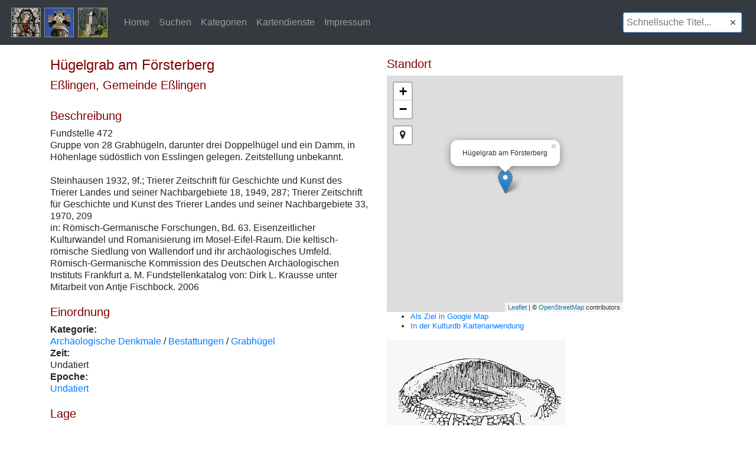

--- FILE ---
content_type: text/html; charset=UTF-8
request_url: https://kulturdb.de/einobjekt.php?id=47723
body_size: 3060
content:
<!DOCTYPE html>
<html lang="de">
  <head>
    <!-- Required meta tags -->
    <meta charset="utf-8">
    <meta name="viewport" content="width=device-width, initial-scale=1, shrink-to-fit=no">

    <!-- Bootstrap CSS -->
    <link rel="stylesheet" href="css/bootstrap.min.css" >
	 <link rel="stylesheet" href="css/leaflet.css" />
	 <link rel="stylesheet" href="https://maxcdn.bootstrapcdn.com/font-awesome/4.7.0/css/font-awesome.min.css">
	<link rel="stylesheet" href="https://cdnjs.cloudflare.com/ajax/libs/leaflet-locatecontrol/0.66.2/L.Control.Locate.min.css" />
	<link rel="stylesheet" href="css/MarkerCluster.Default.css" />
    <link href="css/Control.FullScreen.css" rel="stylesheet" type="text/css" />	
	<link href="css/kendo.common.min.css" rel="stylesheet" type="text/css" />
	<link href="css/kendo.default.min.css" rel="stylesheet" type="text/css" />
	<!-- Custom styles for this template -->
    <link href="css/custom.css" rel="stylesheet">
	<link rel="shortcut icon" type="image/x-icon" href="favicon.ico">
	<title>Datenbank der Kulturgüter in der Region Trier</title>
  </head>
  <body>	
	<button onclick="topFunction()" id="upBtn" title="Nach oben"><img src="img/to_top.png" > </button>
    <nav class="navbar navbar-expand-md navbar-dark fixed-top bg-dark">
      <a class="navbar-brand" href="index.php"><img src="img/logo.png"></a>
      <button class="navbar-toggler" type="button" data-toggle="collapse" data-target="#navbarsExampleDefault" aria-controls="navbarsExampleDefault" aria-expanded="false" aria-label="Toggle navigation">
        <span class="navbar-toggler-icon"></span>
      </button>

      <div class="collapse navbar-collapse" id="navbarsExampleDefault">
        <ul class="navbar-nav mr-auto">		
          <li class="nav-item ">
            <a class="nav-link" href="index.php">Home<span class="sr-only"></span></a>
          </li>
		   <li class="nav-item">
            <a class="nav-link " href="suche.php">Suchen<span class="sr-only"></span></a>
          </li>
		   <li class="nav-item">
            <a class="nav-link " href="allekategorien.php">Kategorien<span class="sr-only"></span></a>
          </li>		  
		 <li class="nav-item">
            <a class="nav-link " href="kartendienste.php">Kartendienste<span class="sr-only"></span></a>
          </li>
		<li class="nav-item">
            <a class="nav-link " href="impressum.php">Impressum<span class="sr-only"></span></a>
          </li>
        </ul>
        <form class="form-inline my-2 my-lg-0">
          <input class="form-control mr-sm-2" id="fastSearch" type="text" placeholder="Schnellsuche Titel..." aria-label="Schnellsuche Titel...">
        </form>
      </div>
    </nav>

	
    
    <div class="container">
		<div class="row">
		  <div class="col-md-6">
		  			  <br><br>
						<h4>Hügelgrab am Försterberg</h4>
			<h5></h5>
			<h5>Eßlingen, Gemeinde Eßlingen </h5>
			<br>
			
			
						<h5>Beschreibung</h5>
			Fundstelle 472<br />
Gruppe von 28 Grabhügeln, darunter drei Doppelhügel und ein Damm, in Höhenlage südöstlich von Esslingen gelegen. Zeitstellung unbekannt.<br />
<br />
Steinhausen 1932, 9f.; Trierer Zeitschrift für Geschichte und Kunst des Trierer Landes und seiner Nachbargebiete 18, 1949, 287; Trierer Zeitschrift für Geschichte und Kunst des Trierer Landes und seiner Nachbargebiete 33, 1970, 209<br />
in: Römisch-Germanische Forschungen, Bd. 63. Eisenzeitlicher Kulturwandel und Romanisierung im Mosel-Eifel-Raum. Die keltisch-römische Siedlung von Wallendorf und ihr archäologisches Umfeld. Römisch-Germanische Kommission des Deutschen Archäologischen Instituts Frankfurt a. M. Fundstellenkatalog von: Dirk L. Krausse unter Mitarbeit von Antje Fischbock. 2006<br><br>
						<h5>Einordnung</h5>
						<strong>Kategorie:</strong><br>
			<a href="alleobjekte.php?kat=a&kd=Archäologische Denkmale" >Archäologische Denkmale</a> / <a href="alleobjekte.php?kat=b&kd=Bestattungen" >Bestattungen</a> / <a href="alleobjekte.php?kat=c&kd=Grabhügel" >Grabhügel</a><br>			<strong>Zeit:</strong><br>
			Undatiert<br>
			<strong>Epoche:</strong><br>
			<a href="alleobjekte.php?kat=e&kd=Undatiert" >Undatiert</a><br><br>			
			<h5>Lage</h5>
			Geographische Koordinaten (WGS 1984) in Dezimalgrad:<br>
			lon: 6.53765<br>
			lat: 49.91116<br>
			Lagequalität der Koordinaten: Genau<br>
			Flurname: Oberste Büsch<br><br>
			
			<h5>Internet</h5>
						
			<a href="https://de.wikipedia.org/wiki/E%C3%9Flingen" target="_blank">https://de.wikipedia.org/wiki/E%C3%9Flingen</a><br><br>
			
			<h5>Datenquellen</h5>
			Fundstellenkatalog: Die keltisch-römische Siedlung von Wallendorf und ihr archäologisches Umfeld. Dirk L. Krausse unter Mitarbeit von Antje Fischbock. 2006<br><br>
			
						<h5>Bildquellen</h5>
						Bild 1: http://www.biebertalonline.de/gemeinde/grab1.jpg<br>																		<br>
			
			<h5>Stand</h5>
			Letzte Bearbeitung: 02.04.2007<br>
			Interne ID: 47723<br>
			ObjektURL: <a href="https://kulturdb.de/einobjekt.php?id=47723" target="_blank" >https://kulturdb.de/einobjekt.php?id=47723</a><br>
			<a href="mailto:?subject=Datenbank der Kulturgüter in der Region Trier - Hügelgrab am Försterberg&body=https://kulturdb.de/einobjekt.php?id=47723">ObjektURL als Mail versenden</a><br><br>
		  </div>
		  <div class="col-md-6">
		   		  <br><br>
					  <h5>Standort</h5>
		  <div id="objmap" style= "max-width: 400px; height:400px;"></div>
		  
		  <ul style="font-size: 0.8rem;">
		  <li><a href="https://www.google.com/maps/dir//49.91116,6.53765" target="_blank">Als Ziel in Google Map</a></li>
		  <li><a href="https://kulturdb.de/kdb_maplibre/?lon=6.53765&lat=49.91116&zoom=18.23&heading=0&pitch=16.5&layers=basemapv_grau,alkis_flurstuecke,alkis_flurstuecke_fill,grenze_kdb,kdb_all,wms_schummerung_de,alkis_flurstuecke_line,kdb_all_point,kdb_all_label" target="_blank">In der Kulturdb Kartenanwendung</a></li>
		 <!-- 
		   <li><a href="https://kulturdb.de/kdb_utm/mod_kdb/get_obj.php?lfdnr=47723&bl=wms_rp_dtk" target="_blank">Auf Topographischer Karte</a></li>		   
		  <li><a href="https://kulturdb.de/kdb_utm/mod_kdb/get_obj.php?lfdnr=47723&bl=rp_dop" target="_blank">Auf Luftbild</a></li>		  
		  <li><a href="https://kulturdb.de/kdb_utm/mod_kdb/get_obj.php?lfdnr=47723&bl=preussen" target="_blank">Auf Preußischer  Kartenaufnahme (1843-1873)</a></li>		  
		  <li><a href="https://kulturdb.de/kdb_utm/mod_kdb/get_obj.php?lfdnr=47723&bl=tranchot" target="_blank">Auf Kartenaufnahme der Rheinlande (1803-1820)</a></li>
		 -->
		 
		 </ul>
		  
		   <img class="img-fluid" title="Hügelgrab am Försterberg, Datenbank der Kulturgüter in der Region Trier" src="https://www.kulturdb.de/bilder/keltisches_huegelgrab_biebertalonline.jpg" ><br><br>		  		  		  		  		  
			<input id="myModal_titel" type="hidden" value="Hügelgrab am Försterberg" />
			<input id="myModal_lat" type="hidden" value="49.91116" />
			<input id="myModal_lon" type="hidden" value="6.53765" />
		  </div>

		</div>
    </div>
		
		
	    <div class="container">
 
	      <hr>
      <footer>
        <p>&copy; Datenbank der Kulturgüter in der Region Trier 2025 &nbsp;&nbsp;<a href="datenschutz.php" target="_blank" >Datenschutz</a> </p>
      </footer>
	  
	<script type="text/javascript">
		// Get the button
		let upbutton = document.getElementById("upBtn");

		// When the user scrolls down 20px from the top of the document, show the button
		window.onscroll = function() {scrollFunction()};

		function scrollFunction() {
		  if (document.body.scrollTop > 20 || document.documentElement.scrollTop > 20) {
			upbutton.style.display = "block";
		  } else {
			upbutton.style.display = "none";
		  }
		}

		// When the user clicks on the button, scroll to the top of the document
		function topFunction() {
		  document.body.scrollTop = 0;
		  document.documentElement.scrollTop = 0;
		}
	</script>	</div> <!-- /container -->

		<!-- Optional JavaScript -->
	<!-- jQuery first, then Popper.js, then Bootstrap JS -->
	<script src="js/jquery.full.js"  type="text/javascript" ></script>
	<script src="js/popper.min.js"  type="text/javascript" ></script>
	<script src="js/bootstrap.min.js"  type="text/javascript" ></script>
	<script src="js/kendo.full.js" type="text/javascript"></script>
	<script src="js/leaflet.js" type="text/javascript"></script>
	<script src="js/Locate.js" ></script>
	<script src="js/kdb.js" type="text/javascript"></script>
		<script type="text/javascript">		
		fastSearchAutocomplete();		
				createLeafletmap(49.91116,6.53765,'H&uuml;gelgrab am F&ouml;rsterberg');
				
	</script>	
	</body>
</html>



--- FILE ---
content_type: text/css
request_url: https://kulturdb.de/css/kendo.common.min.css
body_size: 43569
content:
/** 
 * Kendo UI v2016.3.914 (http://www.telerik.com/kendo-ui)                                                                                                                                               
 * Copyright 2016 Telerik AD. All rights reserved.                                                                                                                                                      
 *                                                                                                                                                                                                      
 * Kendo UI commercial licenses may be obtained at                                                                                                                                                      
 * http://www.telerik.com/purchase/license-agreement/kendo-ui-complete                                                                                                                                  
 * If you do not own a commercial license, this file shall be governed by the trial license terms.                                                                                                      
                                                                                                                                                                                                       
                                                                                                                                                                                                       
                                                                                                                                                                                                       
                                                                                                                                                                                                       
                                                                                                                                                                                                       
                                                                                                                                                                                                       
                                                                                                                                                                                                       
                                                                                                                                                                                                       
                                                                                                                                                                                                       
                                                                                                                                                                                                       
                                                                                                                                                                                                       
                                                                                                                                                                                                       
                                                                                                                                                                                                       
                                                                                                                                                                                                       
                                                                                                                                                                                                       

*/
/* Kendo base CSS */
.fake {
  color: red;
}
.k-common-test-class {
  opacity: 0;
}
.k-reset {
  margin: 0;
  padding: 0;
  border: 0;
  outline: 0;
  text-decoration: none;
  font-size: 100%;
  list-style: none;
}
.k-floatwrap:after,
.k-slider-items:after,
.k-grid-toolbar:after {
  content: "";
  display: block;
  clear: both;
  visibility: hidden;
  height: 0;
  overflow: hidden;
}
.k-floatwrap,
.k-slider-items,
.k-grid-toolbar {
  display: inline-block;
}
.k-floatwrap,
.k-slider-items,
.k-grid-toolbar {
  display: block;
}
/* main gradient */
.k-block,
.k-button,
.k-header,
.k-grid-header,
.k-toolbar,
.k-grouping-header,
.k-tooltip,
.k-pager-wrap,
.k-tabstrip-items .k-item,
.k-link.k-state-hover,
.k-textbox,
.k-textbox:hover,
.k-autocomplete,
.k-dropdown-wrap,
.k-picker-wrap,
.k-numeric-wrap,
.k-autocomplete.k-state-hover,
.k-dropdown-wrap.k-state-hover,
.k-picker-wrap.k-state-hover,
.k-numeric-wrap.k-state-hover,
.k-draghandle {
  background-repeat: repeat;
  background-position: 0 center;
}
.k-link:hover {
  text-decoration: none;
}
.k-state-highlight > .k-link {
  color: inherit;
}
/* widget */
.k-textbox > input,
.k-input[type="text"],
.k-input[type="number"],
.k-textbox,
.k-picker-wrap .k-input,
.k-button {
  font-size: 100%;
  font-family: inherit;
  border-style: solid;
  border-width: 1px;
  -webkit-appearance: none;
}
.k-widget,
.k-block,
.k-inline-block,
.k-draghandle {
  border-style: solid;
  border-width: 1px;
  -webkit-appearance: none;
}
.k-block,
.k-widget {
  line-height: normal;
  outline: 0;
}
.k-widget ::-ms-clear,
.k-list-filter ::-ms-clear {
  width: 0;
  height: 0;
}
/* Block */
.k-block {
  padding: 2px;
}
/* button */
.k-button,
.k-button-bare {
  display: inline-block;
  margin: 0;
  padding: 2px 7px 2px;
  font-family: inherit;
  line-height: 1.72em;
  text-align: center;
  cursor: pointer;
  text-decoration: none;
}
.k-button[disabled],
.k-button.k-state-disabled,
.k-state-disabled .k-button,
.k-state-disabled .k-button:hover,
.k-button.k-state-disabled:hover,
.k-state-disabled .k-button:active,
.k-button.k-state-disabled:active,
.k-button-bare[disabled],
.k-button-bare.k-state-disabled,
.k-state-disabled .k-button-bare,
.k-state-disabled .k-button-bare:hover,
.k-button-bare.k-state-disabled:hover,
.k-state-disabled .k-button-bare:active,
.k-button-bare.k-state-disabled:active {
  cursor: default;
}
a.k-button,
a.k-button-bare {
  -webkit-user-select: none;
     -moz-user-select: none;
      -ms-user-select: none;
          user-select: none;
  text-decoration: none;
}
/* Override the important default line-height in Firefox 4+ */
.k-ff input.k-button {
  padding-bottom: 0.37em;
  padding-top: 0.37em;
}
button.k-button::-moz-focus-inner,
input.k-button::-moz-focus-inner,
.button.k-button-bare::-moz-focus-inner,
input.k-button-bare::-moz-focus-inner {
  padding: 0;
  border: 0;
}
a.k-button-expand {
  display: block;
}
button.k-button-expand,
input[type="submit"].k-button-expand,
input[type="button"].k-button-expand,
input[type="reset"].k-button-expand {
  width: 100%;
}
body .k-button-icon,
body .k-split-button-arrow {
  padding-left: .4em;
  padding-right: .4em;
}
.k-button-icontext {
  overflow: visible;
  /*IE9*/
}
.k-toolbar .k-button-icontext {
  padding-right: .8em;
}
.k-button-icontext .k-icon,
.k-button-icontext .k-image,
.k-button-icontext .k-sprite {
  margin-right: 3px;
  margin-right: .3rem;
  margin-left: -3px;
  margin-left: -0.3rem;
}
.k-button.k-button-icontext .k-icon,
.k-button.k-button-icontext .k-image {
  vertical-align: text-top;
}
html body .k-button-bare {
  background: none !important;
  /*spares long selectors*/
  color: inherit;
  border-width: 0;
  opacity: 0.7;
  -webkit-box-shadow: none;
          box-shadow: none;
}
html body .k-button-bare,
html body .k-button-bare:hover,
html body .k-button-bare.k-state-hover,
html body .k-button-bare:active,
html body .k-button-bare.k-state-active,
html body .k-button-bare.k-state-active:hover {
  color: inherit;
}
html body .k-button-bare:focus,
html body .k-button-bare .k-state-focused {
  background: none;
  -webkit-box-shadow: none !important;
          box-shadow: none !important;
  border-color: transparent;
  opacity: 0.8;
}
html body .k-button-bare:hover,
html body .k-button-bare.k-state-hover,
html body .k-button-bare:active,
html body .k-button-bare.k-state-active {
  opacity: 1;
}
html body .k-button-bare.k-upload-button:hover {
  color: inherit;
}
/* link */
.k-link {
  cursor: pointer;
  outline: 0;
  text-decoration: none;
}
.k-grid-header span.k-link {
  cursor: default;
}
/* states */
.k-state-disabled,
.k-state-disabled .k-link,
.k-state-disabled .k-icon,
.k-state-disabled .k-button,
.k-state-disabled .k-draghandle,
.k-state-disabled .k-upload-button input {
  cursor: default !important;
  outline: 0;
}
@media print {
  .k-state-disabled,
  .k-state-disabled .k-input {
    opacity: 1 !important;
  }
}
.k-state-error {
  border-style: ridge;
}
.k-state-empty {
  font-style: italic;
}
/* icons */
.k-icon,
.k-sprite,
.k-tool-icon {
  display: inline-block;
  width: 16px;
  height: 16px;
  overflow: hidden;
  background-repeat: no-repeat;
  font-size: 0;
  line-height: 0;
  text-align: center;
  -ms-high-contrast-adjust: none;
}
.k-button-bare .k-font-icon {
  overflow: visible;
}
.k-icon.k-i-none {
  background-image: none !important;
  /* should never be a background on these */
}
/* In IE7 vertical align: middle can't be overridden */
.k-ie8 .k-icon,
.k-ie8 .k-sprite,
.k-ie8 .k-tool-icon {
  vertical-align: middle;
}
:root * > .k-icon,
:root * > .k-sprite,
:root * > .k-tool-icon {
  vertical-align: middle;
}
.k-icon,
.k-sprite {
  background-color: transparent;
}
.k-numerictextbox .k-select .k-link span.k-i-arrow-n {
  background-position: 0 -3px;
}
.k-numerictextbox .k-select .k-link span.k-i-arrow-s {
  background-position: 0 -35px;
}
.k-state-selected .k-i-arrow-n {
  background-position: -16px 0px;
}
.k-link:not(.k-state-disabled):hover > .k-state-selected .k-i-arrow-n,
.k-state-hover > .k-state-selected .k-i-arrow-n,
.k-state-hover > * > .k-state-selected .k-i-arrow-n,
.k-button:not(.k-state-disabled):hover .k-state-selected .k-i-arrow-n,
.k-textbox:hover .k-state-selected .k-i-arrow-n,
.k-button:active .k-state-selected .k-i-arrow-n {
  background-position: -32px 0px;
}
.k-numerictextbox .k-link.k-state-selected span.k-i-arrow-n,
.k-numerictextbox .k-state-hover .k-link span.k-i-arrow-n {
  background-position: -16px -3px;
}
.k-state-selected .k-i-arrow-s {
  background-position: -16px -32px;
}
.k-link:not(.k-state-disabled):hover > .k-state-selected .k-i-arrow-s,
.k-state-hover > .k-state-selected .k-i-arrow-s,
.k-state-hover > * > .k-state-selected .k-i-arrow-s,
.k-button:not(.k-state-disabled):hover .k-state-selected .k-i-arrow-s,
.k-textbox:hover .k-state-selected .k-i-arrow-s,
.k-button:active .k-state-selected .k-i-arrow-s {
  background-position: -32px -32px;
}
.k-numerictextbox .k-link.k-state-selected span.k-i-arrow-s,
.k-numerictextbox .k-state-hover .k-link span.k-i-arrow-s {
  background-position: -16px -35px;
}
.k-grid-header th > .k-link:hover span.k-i-arrow-n {
  background-position: 0px 0px;
}
.k-grid-header th > .k-link:hover span.k-i-arrow-s {
  background-position: 0px -32px;
}
.k-group-indicator .k-link:hover span.k-si-arrow-n,
.k-group-indicator .k-link:hover span.k-i-sarrow-n {
  background-position: 0 -129px;
}
.k-group-indicator .k-link:hover span.k-si-arrow-s,
.k-group-indicator .k-link:hover span.k-i-sarrow-s {
  background-position: 0 -159px;
}
.k-group-indicator .k-button:hover span.k-group-delete,
.k-group-indicator .k-button:hover span.k-i-group-delete {
  background-position: -32px -16px;
}
.k-scheduler .k-scheduler-toolbar .k-nav-current .k-link .k-i-calendar {
  background-position: -32px -176px;
}
.k-i-arrow-n {
  background-position: 0px 0px;
}
.k-link:not(.k-state-disabled):hover > .k-i-arrow-n,
.k-state-hover > .k-i-arrow-n,
.k-state-hover > * > .k-i-arrow-n,
.k-button:not(.k-state-disabled):hover .k-i-arrow-n,
.k-textbox:hover .k-i-arrow-n,
.k-button:active .k-i-arrow-n {
  background-position: -16px 0px;
}
.k-i-arrow-e {
  background-position: 0px -16px;
}
.k-link:not(.k-state-disabled):hover > .k-i-arrow-e,
.k-state-hover > .k-i-arrow-e,
.k-state-hover > * > .k-i-arrow-e,
.k-button:not(.k-state-disabled):hover .k-i-arrow-e,
.k-textbox:hover .k-i-arrow-e,
.k-button:active .k-i-arrow-e {
  background-position: -16px -16px;
}
.k-rtl .k-i-arrow-w {
  background-position: 0px -16px;
}
.k-rtl .k-link:not(.k-state-disabled):hover > .k-i-arrow-w,
.k-rtl .k-state-hover > .k-i-arrow-w,
.k-rtl .k-state-hover > * > .k-i-arrow-w,
.k-rtl .k-button:not(.k-state-disabled):hover .k-i-arrow-w,
.k-rtl .k-textbox:hover .k-i-arrow-w,
.k-rtl .k-button:active .k-i-arrow-w {
  background-position: -16px -16px;
}
.k-i-arrow-s {
  background-position: 0px -32px;
}
.k-link:not(.k-state-disabled):hover > .k-i-arrow-s,
.k-state-hover > .k-i-arrow-s,
.k-state-hover > * > .k-i-arrow-s,
.k-button:not(.k-state-disabled):hover .k-i-arrow-s,
.k-textbox:hover .k-i-arrow-s,
.k-button:active .k-i-arrow-s {
  background-position: -16px -32px;
}
.k-i-arrow-w {
  background-position: 0px -48px;
}
.k-link:not(.k-state-disabled):hover > .k-i-arrow-w,
.k-state-hover > .k-i-arrow-w,
.k-state-hover > * > .k-i-arrow-w,
.k-button:not(.k-state-disabled):hover .k-i-arrow-w,
.k-textbox:hover .k-i-arrow-w,
.k-button:active .k-i-arrow-w {
  background-position: -16px -48px;
}
.k-rtl .k-i-arrow-e {
  background-position: 0px -48px;
}
.k-rtl .k-link:not(.k-state-disabled):hover > .k-i-arrow-e,
.k-rtl .k-state-hover > .k-i-arrow-e,
.k-rtl .k-state-hover > * > .k-i-arrow-e,
.k-rtl .k-button:not(.k-state-disabled):hover .k-i-arrow-e,
.k-rtl .k-textbox:hover .k-i-arrow-e,
.k-rtl .k-button:active .k-i-arrow-e {
  background-position: -16px -48px;
}
.k-i-seek-n {
  background-position: 0px -64px;
}
.k-link:not(.k-state-disabled):hover > .k-i-seek-n,
.k-state-hover > .k-i-seek-n,
.k-state-hover > * > .k-i-seek-n,
.k-button:not(.k-state-disabled):hover .k-i-seek-n,
.k-textbox:hover .k-i-seek-n,
.k-button:active .k-i-seek-n {
  background-position: -16px -64px;
}
.k-i-seek-e {
  background-position: 0px -80px;
}
.k-link:not(.k-state-disabled):hover > .k-i-seek-e,
.k-state-hover > .k-i-seek-e,
.k-state-hover > * > .k-i-seek-e,
.k-button:not(.k-state-disabled):hover .k-i-seek-e,
.k-textbox:hover .k-i-seek-e,
.k-button:active .k-i-seek-e {
  background-position: -16px -80px;
}
.k-rtl .k-i-seek-w {
  background-position: 0px -80px;
}
.k-rtl .k-link:not(.k-state-disabled):hover > .k-i-seek-w,
.k-rtl .k-state-hover > .k-i-seek-w,
.k-rtl .k-state-hover > * > .k-i-seek-w,
.k-rtl .k-button:not(.k-state-disabled):hover .k-i-seek-w,
.k-rtl .k-textbox:hover .k-i-seek-w,
.k-rtl .k-button:active .k-i-seek-w {
  background-position: -16px -80px;
}
.k-i-seek-s {
  background-position: 0px -96px;
}
.k-link:not(.k-state-disabled):hover > .k-i-seek-s,
.k-state-hover > .k-i-seek-s,
.k-state-hover > * > .k-i-seek-s,
.k-button:not(.k-state-disabled):hover .k-i-seek-s,
.k-textbox:hover .k-i-seek-s,
.k-button:active .k-i-seek-s {
  background-position: -16px -96px;
}
.k-i-seek-w {
  background-position: 0px -112px;
}
.k-link:not(.k-state-disabled):hover > .k-i-seek-w,
.k-state-hover > .k-i-seek-w,
.k-state-hover > * > .k-i-seek-w,
.k-button:not(.k-state-disabled):hover .k-i-seek-w,
.k-textbox:hover .k-i-seek-w,
.k-button:active .k-i-seek-w {
  background-position: -16px -112px;
}
.k-rtl .k-i-seek-e {
  background-position: 0px -112px;
}
.k-rtl .k-link:not(.k-state-disabled):hover > .k-i-seek-e,
.k-rtl .k-state-hover > .k-i-seek-e,
.k-rtl .k-state-hover > * > .k-i-seek-e,
.k-rtl .k-button:not(.k-state-disabled):hover .k-i-seek-e,
.k-rtl .k-textbox:hover .k-i-seek-e,
.k-rtl .k-button:active .k-i-seek-e {
  background-position: -16px -112px;
}
.k-si-arrow-n,
.k-i-sarrow-n {
  background-position: 0 -129px;
}
.k-link:not(.k-state-disabled):hover > .k-si-arrow-n,
.k-link:not(.k-state-disabled):hover > .k-i-sarrow-n,
.k-state-hover > .k-si-arrow-n,
.k-state-hover > .k-i-sarrow-n,
.k-state-hover > * > .k-si-arrow-n,
.k-state-hover > * > .k-i-sarrow-n,
.k-button:not(.k-state-disabled):hover .k-si-arrow-n,
.k-button:not(.k-state-disabled):hover .k-i-sarrow-n,
.k-textbox:hover .k-si-arrow-n,
.k-textbox:hover .k-i-sarrow-n,
.k-button:active .k-si-arrow-n,
.k-button:active .k-i-sarrow-n {
  background-position: -16px -129px;
}
.k-si-arrow-e,
.k-i-sarrow-e {
  background-position: 0px -144px;
}
.k-link:not(.k-state-disabled):hover > .k-si-arrow-e,
.k-link:not(.k-state-disabled):hover > .k-i-sarrow-e,
.k-state-hover > .k-si-arrow-e,
.k-state-hover > .k-i-sarrow-e,
.k-state-hover > * > .k-si-arrow-e,
.k-state-hover > * > .k-i-sarrow-e,
.k-button:not(.k-state-disabled):hover .k-si-arrow-e,
.k-button:not(.k-state-disabled):hover .k-i-sarrow-e,
.k-textbox:hover .k-si-arrow-e,
.k-textbox:hover .k-i-sarrow-e,
.k-button:active .k-si-arrow-e,
.k-button:active .k-i-sarrow-e {
  background-position: -16px -144px;
}
.k-si-arrow-s,
.k-i-sarrow-s {
  background-position: 0 -159px;
}
.k-link:not(.k-state-disabled):hover > .k-si-arrow-s,
.k-link:not(.k-state-disabled):hover > .k-i-sarrow-s,
.k-state-hover > .k-si-arrow-s,
.k-state-hover > .k-i-sarrow-s,
.k-state-hover > * > .k-si-arrow-s,
.k-state-hover > * > .k-i-sarrow-s,
.k-button:not(.k-state-disabled):hover .k-si-arrow-s,
.k-button:not(.k-state-disabled):hover .k-i-sarrow-s,
.k-textbox:hover .k-si-arrow-s,
.k-textbox:hover .k-i-sarrow-s,
.k-button:active .k-si-arrow-s,
.k-button:active .k-i-sarrow-s {
  background-position: -16px -159px;
}
.k-si-arrow-w,
.k-i-sarrow-w {
  background-position: 0px -176px;
}
.k-link:not(.k-state-disabled):hover > .k-si-arrow-w,
.k-link:not(.k-state-disabled):hover > .k-i-sarrow-w,
.k-state-hover > .k-si-arrow-w,
.k-state-hover > .k-i-sarrow-w,
.k-state-hover > * > .k-si-arrow-w,
.k-state-hover > * > .k-i-sarrow-w,
.k-button:not(.k-state-disabled):hover .k-si-arrow-w,
.k-button:not(.k-state-disabled):hover .k-i-sarrow-w,
.k-textbox:hover .k-si-arrow-w,
.k-textbox:hover .k-i-sarrow-w,
.k-button:active .k-si-arrow-w,
.k-button:active .k-i-sarrow-w {
  background-position: -16px -176px;
}
.k-i-arrowhead-n {
  background-position: 0px -256px;
}
.k-link:not(.k-state-disabled):hover > .k-i-arrowhead-n,
.k-state-hover > .k-i-arrowhead-n,
.k-state-hover > * > .k-i-arrowhead-n,
.k-button:not(.k-state-disabled):hover .k-i-arrowhead-n,
.k-textbox:hover .k-i-arrowhead-n,
.k-button:active .k-i-arrowhead-n {
  background-position: -16px -256px;
}
.k-i-arrowhead-e {
  background-position: 0px -272px;
}
.k-link:not(.k-state-disabled):hover > .k-i-arrowhead-e,
.k-state-hover > .k-i-arrowhead-e,
.k-state-hover > * > .k-i-arrowhead-e,
.k-button:not(.k-state-disabled):hover .k-i-arrowhead-e,
.k-textbox:hover .k-i-arrowhead-e,
.k-button:active .k-i-arrowhead-e {
  background-position: -16px -272px;
}
.k-i-arrowhead-s {
  background-position: 0px -288px;
}
.k-link:not(.k-state-disabled):hover > .k-i-arrowhead-s,
.k-state-hover > .k-i-arrowhead-s,
.k-state-hover > * > .k-i-arrowhead-s,
.k-button:not(.k-state-disabled):hover .k-i-arrowhead-s,
.k-textbox:hover .k-i-arrowhead-s,
.k-button:active .k-i-arrowhead-s {
  background-position: -16px -288px;
}
.k-i-arrowhead-w {
  background-position: 0px -304px;
}
.k-link:not(.k-state-disabled):hover > .k-i-arrowhead-w,
.k-state-hover > .k-i-arrowhead-w,
.k-state-hover > * > .k-i-arrowhead-w,
.k-button:not(.k-state-disabled):hover .k-i-arrowhead-w,
.k-textbox:hover .k-i-arrowhead-w,
.k-button:active .k-i-arrowhead-w {
  background-position: -16px -304px;
}
.k-i-expand,
.k-plus,
.k-plus-disabled,
.k-i-plus,
.k-i-plus-disabled {
  background-position: 0px -192px;
}
.k-link:not(.k-state-disabled):hover > .k-i-expand,
.k-link:not(.k-state-disabled):hover > .k-plus,
.k-link:not(.k-state-disabled):hover > .k-plus-disabled,
.k-link:not(.k-state-disabled):hover > .k-i-plus,
.k-link:not(.k-state-disabled):hover > .k-i-plus-disabled,
.k-state-hover > .k-i-expand,
.k-state-hover > .k-plus,
.k-state-hover > .k-plus-disabled,
.k-state-hover > .k-i-plus,
.k-state-hover > .k-i-plus-disabled,
.k-state-hover > * > .k-i-expand,
.k-state-hover > * > .k-plus,
.k-state-hover > * > .k-plus-disabled,
.k-state-hover > * > .k-i-plus,
.k-state-hover > * > .k-i-plus-disabled,
.k-button:not(.k-state-disabled):hover .k-i-expand,
.k-button:not(.k-state-disabled):hover .k-plus,
.k-button:not(.k-state-disabled):hover .k-plus-disabled,
.k-button:not(.k-state-disabled):hover .k-i-plus,
.k-button:not(.k-state-disabled):hover .k-i-plus-disabled,
.k-textbox:hover .k-i-expand,
.k-textbox:hover .k-plus,
.k-textbox:hover .k-plus-disabled,
.k-textbox:hover .k-i-plus,
.k-textbox:hover .k-i-plus-disabled,
.k-button:active .k-i-expand,
.k-button:active .k-plus,
.k-button:active .k-plus-disabled,
.k-button:active .k-i-plus,
.k-button:active .k-i-plus-disabled {
  background-position: -16px -192px;
}
.k-i-expand-w,
.k-rtl .k-i-expand,
.k-rtl .k-plus,
.k-rtl .k-plus-disabled,
.k-rtl .k-i-plus,
.k-rtl .k-i-plus-disabled {
  background-position: 0px -208px;
}
.k-link:not(.k-state-disabled):hover > .k-i-expand-w,
.k-link:not(.k-state-disabled):hover > .k-rtl .k-i-expand,
.k-link:not(.k-state-disabled):hover > .k-rtl .k-plus,
.k-link:not(.k-state-disabled):hover > .k-rtl .k-plus-disabled,
.k-link:not(.k-state-disabled):hover > .k-rtl .k-i-plus,
.k-link:not(.k-state-disabled):hover > .k-rtl .k-i-plus-disabled,
.k-state-hover > .k-i-expand-w,
.k-state-hover > .k-rtl .k-i-expand,
.k-state-hover > .k-rtl .k-plus,
.k-state-hover > .k-rtl .k-plus-disabled,
.k-state-hover > .k-rtl .k-i-plus,
.k-state-hover > .k-rtl .k-i-plus-disabled,
.k-state-hover > * > .k-i-expand-w,
.k-state-hover > * > .k-rtl .k-i-expand,
.k-state-hover > * > .k-rtl .k-plus,
.k-state-hover > * > .k-rtl .k-plus-disabled,
.k-state-hover > * > .k-rtl .k-i-plus,
.k-state-hover > * > .k-rtl .k-i-plus-disabled,
.k-button:not(.k-state-disabled):hover .k-i-expand-w,
.k-button:not(.k-state-disabled):hover .k-rtl .k-i-expand,
.k-button:not(.k-state-disabled):hover .k-rtl .k-plus,
.k-button:not(.k-state-disabled):hover .k-rtl .k-plus-disabled,
.k-button:not(.k-state-disabled):hover .k-rtl .k-i-plus,
.k-button:not(.k-state-disabled):hover .k-rtl .k-i-plus-disabled,
.k-textbox:hover .k-i-expand-w,
.k-textbox:hover .k-rtl .k-i-expand,
.k-textbox:hover .k-rtl .k-plus,
.k-textbox:hover .k-rtl .k-plus-disabled,
.k-textbox:hover .k-rtl .k-i-plus,
.k-textbox:hover .k-rtl .k-i-plus-disabled,
.k-button:active .k-i-expand-w,
.k-button:active .k-rtl .k-i-expand,
.k-button:active .k-rtl .k-plus,
.k-button:active .k-rtl .k-plus-disabled,
.k-button:active .k-rtl .k-i-plus,
.k-button:active .k-rtl .k-i-plus-disabled {
  background-position: -16px -208px;
}
.k-i-collapse,
.k-minus,
.k-minus-disabled,
.k-i-minus,
.k-i-minus-disabled {
  background-position: 0px -224px;
}
.k-link:not(.k-state-disabled):hover > .k-i-collapse,
.k-link:not(.k-state-disabled):hover > .k-minus,
.k-link:not(.k-state-disabled):hover > .k-minus-disabled,
.k-link:not(.k-state-disabled):hover > .k-i-minus,
.k-link:not(.k-state-disabled):hover > .k-i-minus-disabled,
.k-state-hover > .k-i-collapse,
.k-state-hover > .k-minus,
.k-state-hover > .k-minus-disabled,
.k-state-hover > .k-i-minus,
.k-state-hover > .k-i-minus-disabled,
.k-state-hover > * > .k-i-collapse,
.k-state-hover > * > .k-minus,
.k-state-hover > * > .k-minus-disabled,
.k-state-hover > * > .k-i-minus,
.k-state-hover > * > .k-i-minus-disabled,
.k-button:not(.k-state-disabled):hover .k-i-collapse,
.k-button:not(.k-state-disabled):hover .k-minus,
.k-button:not(.k-state-disabled):hover .k-minus-disabled,
.k-button:not(.k-state-disabled):hover .k-i-minus,
.k-button:not(.k-state-disabled):hover .k-i-minus-disabled,
.k-textbox:hover .k-i-collapse,
.k-textbox:hover .k-minus,
.k-textbox:hover .k-minus-disabled,
.k-textbox:hover .k-i-minus,
.k-textbox:hover .k-i-minus-disabled,
.k-button:active .k-i-collapse,
.k-button:active .k-minus,
.k-button:active .k-minus-disabled,
.k-button:active .k-i-minus,
.k-button:active .k-i-minus-disabled {
  background-position: -16px -224px;
}
.k-i-collapse-w,
.k-rtl .k-i-collapse,
.k-rtl .k-minus,
.k-rtl .k-minus-disabled,
.k-rtl .k-i-minus,
.k-rtl .k-i-minus-disabled {
  background-position: 0px -240px;
}
.k-link:not(.k-state-disabled):hover > .k-i-collapse-w,
.k-link:not(.k-state-disabled):hover > .k-rtl .k-i-collapse,
.k-link:not(.k-state-disabled):hover > .k-rtl .k-minus,
.k-link:not(.k-state-disabled):hover > .k-rtl .k-minus-disabled,
.k-link:not(.k-state-disabled):hover > .k-rtl .k-i-minus,
.k-link:not(.k-state-disabled):hover > .k-rtl .k-i-minus-disabled,
.k-state-hover > .k-i-collapse-w,
.k-state-hover > .k-rtl .k-i-collapse,
.k-state-hover > .k-rtl .k-minus,
.k-state-hover > .k-rtl .k-minus-disabled,
.k-state-hover > .k-rtl .k-i-minus,
.k-state-hover > .k-rtl .k-i-minus-disabled,
.k-state-hover > * > .k-i-collapse-w,
.k-state-hover > * > .k-rtl .k-i-collapse,
.k-state-hover > * > .k-rtl .k-minus,
.k-state-hover > * > .k-rtl .k-minus-disabled,
.k-state-hover > * > .k-rtl .k-i-minus,
.k-state-hover > * > .k-rtl .k-i-minus-disabled,
.k-button:not(.k-state-disabled):hover .k-i-collapse-w,
.k-button:not(.k-state-disabled):hover .k-rtl .k-i-collapse,
.k-button:not(.k-state-disabled):hover .k-rtl .k-minus,
.k-button:not(.k-state-disabled):hover .k-rtl .k-minus-disabled,
.k-button:not(.k-state-disabled):hover .k-rtl .k-i-minus,
.k-button:not(.k-state-disabled):hover .k-rtl .k-i-minus-disabled,
.k-textbox:hover .k-i-collapse-w,
.k-textbox:hover .k-rtl .k-i-collapse,
.k-textbox:hover .k-rtl .k-minus,
.k-textbox:hover .k-rtl .k-minus-disabled,
.k-textbox:hover .k-rtl .k-i-minus,
.k-textbox:hover .k-rtl .k-i-minus-disabled,
.k-button:active .k-i-collapse-w,
.k-button:active .k-rtl .k-i-collapse,
.k-button:active .k-rtl .k-minus,
.k-button:active .k-rtl .k-minus-disabled,
.k-button:active .k-rtl .k-i-minus,
.k-button:active .k-rtl .k-i-minus-disabled {
  background-position: -16px -240px;
}
.k-i-pencil,
.k-edit,
.k-i-edit {
  background-position: -32px 0px;
}
.k-link:not(.k-state-disabled):hover > .k-i-pencil,
.k-link:not(.k-state-disabled):hover > .k-edit,
.k-link:not(.k-state-disabled):hover > .k-i-edit,
.k-state-hover > .k-i-pencil,
.k-state-hover > .k-edit,
.k-state-hover > .k-i-edit,
.k-state-hover > * > .k-i-pencil,
.k-state-hover > * > .k-edit,
.k-state-hover > * > .k-i-edit,
.k-button:not(.k-state-disabled):hover .k-i-pencil,
.k-button:not(.k-state-disabled):hover .k-edit,
.k-button:not(.k-state-disabled):hover .k-i-edit,
.k-textbox:hover .k-i-pencil,
.k-textbox:hover .k-edit,
.k-textbox:hover .k-i-edit,
.k-button:active .k-i-pencil,
.k-button:active .k-edit,
.k-button:active .k-i-edit {
  background-position: -48px 0px;
}
.k-i-close,
.k-delete,
.k-group-delete,
.k-i-delete,
.k-i-group-delete {
  background-position: -32px -16px;
}
.k-link:not(.k-state-disabled):hover > .k-i-close,
.k-link:not(.k-state-disabled):hover > .k-delete,
.k-link:not(.k-state-disabled):hover > .k-group-delete,
.k-link:not(.k-state-disabled):hover > .k-i-delete,
.k-link:not(.k-state-disabled):hover > .k-i-group-delete,
.k-state-hover > .k-i-close,
.k-state-hover > .k-delete,
.k-state-hover > .k-group-delete,
.k-state-hover > .k-i-delete,
.k-state-hover > .k-i-group-delete,
.k-state-hover > * > .k-i-close,
.k-state-hover > * > .k-delete,
.k-state-hover > * > .k-group-delete,
.k-state-hover > * > .k-i-delete,
.k-state-hover > * > .k-i-group-delete,
.k-button:not(.k-state-disabled):hover .k-i-close,
.k-button:not(.k-state-disabled):hover .k-delete,
.k-button:not(.k-state-disabled):hover .k-group-delete,
.k-button:not(.k-state-disabled):hover .k-i-delete,
.k-button:not(.k-state-disabled):hover .k-i-group-delete,
.k-textbox:hover .k-i-close,
.k-textbox:hover .k-delete,
.k-textbox:hover .k-group-delete,
.k-textbox:hover .k-i-delete,
.k-textbox:hover .k-i-group-delete,
.k-button:active .k-i-close,
.k-button:active .k-delete,
.k-button:active .k-group-delete,
.k-button:active .k-i-delete,
.k-button:active .k-i-group-delete {
  background-position: -48px -16px;
}
.k-si-close {
  background-position: -160px -80px;
}
.k-link:not(.k-state-disabled):hover > .k-si-close,
.k-state-hover > .k-si-close,
.k-state-hover > * > .k-si-close,
.k-button:not(.k-state-disabled):hover .k-si-close,
.k-textbox:hover .k-si-close,
.k-button:active .k-si-close {
  background-position: -176px -80px;
}
.k-multiselect .k-delete,
.k-multiselect .k-i-delete {
  background-position: -160px -80px;
}
.k-multiselect .k-state-hover .k-delete,
.k-multiselect .k-state-hover .k-i-delete {
  background-position: -176px -80px;
}
.k-i-tick,
.k-insert,
.k-update,
.k-i-insert,
.k-i-update {
  background-position: -32px -32px;
}
.k-link:not(.k-state-disabled):hover > .k-i-tick,
.k-link:not(.k-state-disabled):hover > .k-insert,
.k-link:not(.k-state-disabled):hover > .k-update,
.k-link:not(.k-state-disabled):hover > .k-i-insert,
.k-link:not(.k-state-disabled):hover > .k-i-update,
.k-state-hover > .k-i-tick,
.k-state-hover > .k-insert,
.k-state-hover > .k-update,
.k-state-hover > .k-i-insert,
.k-state-hover > .k-i-update,
.k-state-hover > * > .k-i-tick,
.k-state-hover > * > .k-insert,
.k-state-hover > * > .k-update,
.k-state-hover > * > .k-i-insert,
.k-state-hover > * > .k-i-update,
.k-button:not(.k-state-disabled):hover .k-i-tick,
.k-button:not(.k-state-disabled):hover .k-insert,
.k-button:not(.k-state-disabled):hover .k-update,
.k-button:not(.k-state-disabled):hover .k-i-insert,
.k-button:not(.k-state-disabled):hover .k-i-update,
.k-textbox:hover .k-i-tick,
.k-textbox:hover .k-insert,
.k-textbox:hover .k-update,
.k-textbox:hover .k-i-insert,
.k-textbox:hover .k-i-update,
.k-button:active .k-i-tick,
.k-button:active .k-insert,
.k-button:active .k-update,
.k-button:active .k-i-insert,
.k-button:active .k-i-update {
  background-position: -48px -32px;
}
.k-check:checked,
.k-mobile-list .k-edit-field [type=checkbox],
.k-mobile-list .k-edit-field [type=radio] {
  background-position: -32px -32px;
}
.k-link:not(.k-state-disabled):hover > .k-check:checked,
.k-link:not(.k-state-disabled):hover > .k-mobile-list .k-edit-field [type=checkbox],
.k-link:not(.k-state-disabled):hover > .k-mobile-list .k-edit-field [type=radio],
.k-state-hover > .k-check:checked,
.k-state-hover > .k-mobile-list .k-edit-field [type=checkbox],
.k-state-hover > .k-mobile-list .k-edit-field [type=radio],
.k-state-hover > * > .k-check:checked,
.k-state-hover > * > .k-mobile-list .k-edit-field [type=checkbox],
.k-state-hover > * > .k-mobile-list .k-edit-field [type=radio],
.k-button:not(.k-state-disabled):hover .k-check:checked,
.k-button:not(.k-state-disabled):hover .k-mobile-list .k-edit-field [type=checkbox],
.k-button:not(.k-state-disabled):hover .k-mobile-list .k-edit-field [type=radio],
.k-textbox:hover .k-check:checked,
.k-textbox:hover .k-mobile-list .k-edit-field [type=checkbox],
.k-textbox:hover .k-mobile-list .k-edit-field [type=radio],
.k-button:active .k-check:checked,
.k-button:active .k-mobile-list .k-edit-field [type=checkbox],
.k-button:active .k-mobile-list .k-edit-field [type=radio] {
  background-position: -48px -32px;
}
.k-i-cancel,
.k-cancel,
.k-denied,
.k-i-denied {
  background-position: -32px -48px;
}
.k-link:not(.k-state-disabled):hover > .k-i-cancel,
.k-link:not(.k-state-disabled):hover > .k-cancel,
.k-link:not(.k-state-disabled):hover > .k-denied,
.k-link:not(.k-state-disabled):hover > .k-i-denied,
.k-state-hover > .k-i-cancel,
.k-state-hover > .k-cancel,
.k-state-hover > .k-denied,
.k-state-hover > .k-i-denied,
.k-state-hover > * > .k-i-cancel,
.k-state-hover > * > .k-cancel,
.k-state-hover > * > .k-denied,
.k-state-hover > * > .k-i-denied,
.k-button:not(.k-state-disabled):hover .k-i-cancel,
.k-button:not(.k-state-disabled):hover .k-cancel,
.k-button:not(.k-state-disabled):hover .k-denied,
.k-button:not(.k-state-disabled):hover .k-i-denied,
.k-textbox:hover .k-i-cancel,
.k-textbox:hover .k-cancel,
.k-textbox:hover .k-denied,
.k-textbox:hover .k-i-denied,
.k-button:active .k-i-cancel,
.k-button:active .k-cancel,
.k-button:active .k-denied,
.k-button:active .k-i-denied {
  background-position: -48px -48px;
}
.k-i-plus,
.k-add,
.k-i-add {
  background-position: -32px -64px;
}
.k-link:not(.k-state-disabled):hover > .k-i-plus,
.k-link:not(.k-state-disabled):hover > .k-add,
.k-link:not(.k-state-disabled):hover > .k-i-add,
.k-state-hover > .k-i-plus,
.k-state-hover > .k-add,
.k-state-hover > .k-i-add,
.k-state-hover > * > .k-i-plus,
.k-state-hover > * > .k-add,
.k-state-hover > * > .k-i-add,
.k-button:not(.k-state-disabled):hover .k-i-plus,
.k-button:not(.k-state-disabled):hover .k-add,
.k-button:not(.k-state-disabled):hover .k-i-add,
.k-textbox:hover .k-i-plus,
.k-textbox:hover .k-add,
.k-textbox:hover .k-i-add,
.k-button:active .k-i-plus,
.k-button:active .k-add,
.k-button:active .k-i-add {
  background-position: -48px -64px;
}
.k-i-funnel,
.k-filter,
.k-i-filter {
  background-position: -32px -80px;
}
.k-link:not(.k-state-disabled):hover > .k-i-funnel,
.k-link:not(.k-state-disabled):hover > .k-filter,
.k-link:not(.k-state-disabled):hover > .k-i-filter,
.k-state-hover > .k-i-funnel,
.k-state-hover > .k-filter,
.k-state-hover > .k-i-filter,
.k-state-hover > * > .k-i-funnel,
.k-state-hover > * > .k-filter,
.k-state-hover > * > .k-i-filter,
.k-button:not(.k-state-disabled):hover .k-i-funnel,
.k-button:not(.k-state-disabled):hover .k-filter,
.k-button:not(.k-state-disabled):hover .k-i-filter,
.k-textbox:hover .k-i-funnel,
.k-textbox:hover .k-filter,
.k-textbox:hover .k-i-filter,
.k-button:active .k-i-funnel,
.k-button:active .k-filter,
.k-button:active .k-i-filter {
  background-position: -48px -80px;
}
.k-i-funnel-clear,
.k-clear-filter,
.k-i-clear-filter {
  background-position: -32px -96px;
}
.k-link:not(.k-state-disabled):hover > .k-i-funnel-clear,
.k-link:not(.k-state-disabled):hover > .k-clear-filter,
.k-link:not(.k-state-disabled):hover > .k-i-clear-filter,
.k-state-hover > .k-i-funnel-clear,
.k-state-hover > .k-clear-filter,
.k-state-hover > .k-i-clear-filter,
.k-state-hover > * > .k-i-funnel-clear,
.k-state-hover > * > .k-clear-filter,
.k-state-hover > * > .k-i-clear-filter,
.k-button:not(.k-state-disabled):hover .k-i-funnel-clear,
.k-button:not(.k-state-disabled):hover .k-clear-filter,
.k-button:not(.k-state-disabled):hover .k-i-clear-filter,
.k-textbox:hover .k-i-funnel-clear,
.k-textbox:hover .k-clear-filter,
.k-textbox:hover .k-i-clear-filter,
.k-button:active .k-i-funnel-clear,
.k-button:active .k-clear-filter,
.k-button:active .k-i-clear-filter {
  background-position: -48px -96px;
}
.k-i-lock {
  background-position: -64px 0px;
}
.k-link:not(.k-state-disabled):hover > .k-i-lock,
.k-state-hover > .k-i-lock,
.k-state-hover > * > .k-i-lock,
.k-button:not(.k-state-disabled):hover .k-i-lock,
.k-textbox:hover .k-i-lock,
.k-button:active .k-i-lock {
  background-position: -80px 0px;
}
.k-i-unlock {
  background-position: -64px -16px;
}
.k-link:not(.k-state-disabled):hover > .k-i-unlock,
.k-state-hover > .k-i-unlock,
.k-state-hover > * > .k-i-unlock,
.k-button:not(.k-state-disabled):hover .k-i-unlock,
.k-textbox:hover .k-i-unlock,
.k-button:active .k-i-unlock {
  background-position: -80px -16px;
}
.k-i-refresh {
  background-position: -32px -112px;
}
.k-link:not(.k-state-disabled):hover > .k-i-refresh,
.k-state-hover > .k-i-refresh,
.k-state-hover > * > .k-i-refresh,
.k-button:not(.k-state-disabled):hover .k-i-refresh,
.k-textbox:hover .k-i-refresh,
.k-button:active .k-i-refresh {
  background-position: -48px -112px;
}
.k-i-exception {
  background-position: -160px -304px;
}
.k-link:not(.k-state-disabled):hover > .k-i-exception,
.k-state-hover > .k-i-exception,
.k-state-hover > * > .k-i-exception,
.k-button:not(.k-state-disabled):hover .k-i-exception,
.k-textbox:hover .k-i-exception,
.k-button:active .k-i-exception {
  background-position: -176px -304px;
}
.k-i-restore {
  background-position: -32px -128px;
}
.k-link:not(.k-state-disabled):hover > .k-i-restore,
.k-state-hover > .k-i-restore,
.k-state-hover > * > .k-i-restore,
.k-button:not(.k-state-disabled):hover .k-i-restore,
.k-textbox:hover .k-i-restore,
.k-button:active .k-i-restore {
  background-position: -48px -128px;
}
.k-i-maximize {
  background-position: -32px -144px;
}
.k-link:not(.k-state-disabled):hover > .k-i-maximize,
.k-state-hover > .k-i-maximize,
.k-state-hover > * > .k-i-maximize,
.k-button:not(.k-state-disabled):hover .k-i-maximize,
.k-textbox:hover .k-i-maximize,
.k-button:active .k-i-maximize {
  background-position: -48px -144px;
}
.k-i-minimize {
  background-position: -64px -288px;
}
.k-link:not(.k-state-disabled):hover > .k-i-minimize,
.k-state-hover > .k-i-minimize,
.k-state-hover > * > .k-i-minimize,
.k-button:not(.k-state-disabled):hover .k-i-minimize,
.k-textbox:hover .k-i-minimize,
.k-button:active .k-i-minimize {
  background-position: -80px -288px;
}
.k-i-pin {
  background-position: -160px -256px;
}
.k-link:not(.k-state-disabled):hover > .k-i-pin,
.k-state-hover > .k-i-pin,
.k-state-hover > * > .k-i-pin,
.k-button:not(.k-state-disabled):hover .k-i-pin,
.k-textbox:hover .k-i-pin,
.k-button:active .k-i-pin {
  background-position: -176px -256px;
}
.k-i-unpin {
  background-position: -160px -272px;
}
.k-link:not(.k-state-disabled):hover > .k-i-unpin,
.k-state-hover > .k-i-unpin,
.k-state-hover > * > .k-i-unpin,
.k-button:not(.k-state-disabled):hover .k-i-unpin,
.k-textbox:hover .k-i-unpin,
.k-button:active .k-i-unpin {
  background-position: -176px -272px;
}
.k-resize-se,
.k-i-resize-se {
  background-position: -32px -160px;
}
.k-link:not(.k-state-disabled):hover > .k-resize-se,
.k-link:not(.k-state-disabled):hover > .k-i-resize-se,
.k-state-hover > .k-resize-se,
.k-state-hover > .k-i-resize-se,
.k-state-hover > * > .k-resize-se,
.k-state-hover > * > .k-i-resize-se,
.k-button:not(.k-state-disabled):hover .k-resize-se,
.k-button:not(.k-state-disabled):hover .k-i-resize-se,
.k-textbox:hover .k-resize-se,
.k-textbox:hover .k-i-resize-se,
.k-button:active .k-resize-se,
.k-button:active .k-i-resize-se {
  background-position: -48px -160px;
}
.k-i-calendar {
  background-position: -32px -176px;
}
.k-link:not(.k-state-disabled):hover > .k-i-calendar,
.k-state-hover > .k-i-calendar,
.k-state-hover > * > .k-i-calendar,
.k-button:not(.k-state-disabled):hover .k-i-calendar,
.k-textbox:hover .k-i-calendar,
.k-button:active .k-i-calendar {
  background-position: -48px -176px;
}
.k-i-clock {
  background-position: -32px -192px;
}
.k-link:not(.k-state-disabled):hover > .k-i-clock,
.k-state-hover > .k-i-clock,
.k-state-hover > * > .k-i-clock,
.k-button:not(.k-state-disabled):hover .k-i-clock,
.k-textbox:hover .k-i-clock,
.k-button:active .k-i-clock {
  background-position: -48px -192px;
}
.k-si-plus,
.k-i-splus {
  background-position: -32px -208px;
}
.k-link:not(.k-state-disabled):hover > .k-si-plus,
.k-link:not(.k-state-disabled):hover > .k-i-splus,
.k-state-hover > .k-si-plus,
.k-state-hover > .k-i-splus,
.k-state-hover > * > .k-si-plus,
.k-state-hover > * > .k-i-splus,
.k-button:not(.k-state-disabled):hover .k-si-plus,
.k-button:not(.k-state-disabled):hover .k-i-splus,
.k-textbox:hover .k-si-plus,
.k-textbox:hover .k-i-splus,
.k-button:active .k-si-plus,
.k-button:active .k-i-splus {
  background-position: -48px -208px;
}
.k-si-minus,
.k-i-sminus {
  background-position: -32px -224px;
}
.k-link:not(.k-state-disabled):hover > .k-si-minus,
.k-link:not(.k-state-disabled):hover > .k-i-sminus,
.k-state-hover > .k-si-minus,
.k-state-hover > .k-i-sminus,
.k-state-hover > * > .k-si-minus,
.k-state-hover > * > .k-i-sminus,
.k-button:not(.k-state-disabled):hover .k-si-minus,
.k-button:not(.k-state-disabled):hover .k-i-sminus,
.k-textbox:hover .k-si-minus,
.k-textbox:hover .k-i-sminus,
.k-button:active .k-si-minus,
.k-button:active .k-i-sminus {
  background-position: -48px -224px;
}
.k-i-search {
  background-position: -32px -240px;
}
.k-link:not(.k-state-disabled):hover > .k-i-search,
.k-state-hover > .k-i-search,
.k-state-hover > * > .k-i-search,
.k-button:not(.k-state-disabled):hover .k-i-search,
.k-textbox:hover .k-i-search,
.k-button:active .k-i-search {
  background-position: -48px -240px;
}
.k-i-custom {
  background-position: -115px -113px;
}
.k-link:not(.k-state-disabled):hover > .k-i-custom,
.k-state-hover > .k-i-custom,
.k-state-hover > * > .k-i-custom,
.k-button:not(.k-state-disabled):hover .k-i-custom,
.k-textbox:hover .k-i-custom,
.k-button:active .k-i-custom {
  background-position: -141px -113px;
}
.k-editor .k-i-custom {
  background-position: -111px -109px;
}
.k-viewHtml,
.k-i-view-html {
  background-position: -288px -120px;
}
.k-i-insert-n,
.k-insert-top,
.k-i-insert-top {
  background-position: -160px -32px;
}
.k-link:not(.k-state-disabled):hover > .k-i-insert-n,
.k-link:not(.k-state-disabled):hover > .k-insert-top,
.k-link:not(.k-state-disabled):hover > .k-i-insert-top,
.k-state-hover > .k-i-insert-n,
.k-state-hover > .k-insert-top,
.k-state-hover > .k-i-insert-top,
.k-state-hover > * > .k-i-insert-n,
.k-state-hover > * > .k-insert-top,
.k-state-hover > * > .k-i-insert-top,
.k-button:not(.k-state-disabled):hover .k-i-insert-n,
.k-button:not(.k-state-disabled):hover .k-insert-top,
.k-button:not(.k-state-disabled):hover .k-i-insert-top,
.k-textbox:hover .k-i-insert-n,
.k-textbox:hover .k-insert-top,
.k-textbox:hover .k-i-insert-top,
.k-button:active .k-i-insert-n,
.k-button:active .k-insert-top,
.k-button:active .k-i-insert-top {
  background-position: -176px -32px;
}
.k-i-insert-m,
.k-insert-middle,
.k-i-insert-middle {
  background-position: -160px -48px;
}
.k-link:not(.k-state-disabled):hover > .k-i-insert-m,
.k-link:not(.k-state-disabled):hover > .k-insert-middle,
.k-link:not(.k-state-disabled):hover > .k-i-insert-middle,
.k-state-hover > .k-i-insert-m,
.k-state-hover > .k-insert-middle,
.k-state-hover > .k-i-insert-middle,
.k-state-hover > * > .k-i-insert-m,
.k-state-hover > * > .k-insert-middle,
.k-state-hover > * > .k-i-insert-middle,
.k-button:not(.k-state-disabled):hover .k-i-insert-m,
.k-button:not(.k-state-disabled):hover .k-insert-middle,
.k-button:not(.k-state-disabled):hover .k-i-insert-middle,
.k-textbox:hover .k-i-insert-m,
.k-textbox:hover .k-insert-middle,
.k-textbox:hover .k-i-insert-middle,
.k-button:active .k-i-insert-m,
.k-button:active .k-insert-middle,
.k-button:active .k-i-insert-middle {
  background-position: -176px -48px;
}
.k-i-insert-s,
.k-insert-bottom,
.k-i-insert-bottom {
  background-position: -160px -64px;
}
.k-link:not(.k-state-disabled):hover > .k-i-insert-s,
.k-link:not(.k-state-disabled):hover > .k-insert-bottom,
.k-link:not(.k-state-disabled):hover > .k-i-insert-bottom,
.k-state-hover > .k-i-insert-s,
.k-state-hover > .k-insert-bottom,
.k-state-hover > .k-i-insert-bottom,
.k-state-hover > * > .k-i-insert-s,
.k-state-hover > * > .k-insert-bottom,
.k-state-hover > * > .k-i-insert-bottom,
.k-button:not(.k-state-disabled):hover .k-i-insert-s,
.k-button:not(.k-state-disabled):hover .k-insert-bottom,
.k-button:not(.k-state-disabled):hover .k-i-insert-bottom,
.k-textbox:hover .k-i-insert-s,
.k-textbox:hover .k-insert-bottom,
.k-textbox:hover .k-i-insert-bottom,
.k-button:active .k-i-insert-s,
.k-button:active .k-insert-bottom,
.k-button:active .k-i-insert-bottom {
  background-position: -176px -64px;
}
.k-drop-hint {
  background-position: 0 -326px;
}
.k-i-note,
.k-warning,
.k-i-info,
.k-i-success,
.k-i-warning,
.k-i-error {
  background-position: -160px -240px;
}
.k-link:not(.k-state-disabled):hover > .k-i-note,
.k-link:not(.k-state-disabled):hover > .k-warning,
.k-link:not(.k-state-disabled):hover > .k-i-info,
.k-link:not(.k-state-disabled):hover > .k-i-success,
.k-link:not(.k-state-disabled):hover > .k-i-warning,
.k-link:not(.k-state-disabled):hover > .k-i-error,
.k-state-hover > .k-i-note,
.k-state-hover > .k-warning,
.k-state-hover > .k-i-info,
.k-state-hover > .k-i-success,
.k-state-hover > .k-i-warning,
.k-state-hover > .k-i-error,
.k-state-hover > * > .k-i-note,
.k-state-hover > * > .k-warning,
.k-state-hover > * > .k-i-info,
.k-state-hover > * > .k-i-success,
.k-state-hover > * > .k-i-warning,
.k-state-hover > * > .k-i-error,
.k-button:not(.k-state-disabled):hover .k-i-note,
.k-button:not(.k-state-disabled):hover .k-warning,
.k-button:not(.k-state-disabled):hover .k-i-info,
.k-button:not(.k-state-disabled):hover .k-i-success,
.k-button:not(.k-state-disabled):hover .k-i-warning,
.k-button:not(.k-state-disabled):hover .k-i-error,
.k-textbox:hover .k-i-note,
.k-textbox:hover .k-warning,
.k-textbox:hover .k-i-info,
.k-textbox:hover .k-i-success,
.k-textbox:hover .k-i-warning,
.k-textbox:hover .k-i-error,
.k-button:active .k-i-note,
.k-button:active .k-warning,
.k-button:active .k-i-info,
.k-button:active .k-i-success,
.k-button:active .k-i-warning,
.k-button:active .k-i-error {
  background-position: -176px -240px;
}
.k-i-sort-asc {
  background-position: -112px -240px;
}
.k-link:not(.k-state-disabled):hover > .k-i-sort-asc,
.k-state-hover > .k-i-sort-asc,
.k-state-hover > * > .k-i-sort-asc,
.k-button:not(.k-state-disabled):hover .k-i-sort-asc,
.k-textbox:hover .k-i-sort-asc,
.k-button:active .k-i-sort-asc {
  background-position: -128px -240px;
}
.k-i-sort-desc {
  background-position: -112px -256px;
}
.k-link:not(.k-state-disabled):hover > .k-i-sort-desc,
.k-state-hover > .k-i-sort-desc,
.k-state-hover > * > .k-i-sort-desc,
.k-button:not(.k-state-disabled):hover .k-i-sort-desc,
.k-textbox:hover .k-i-sort-desc,
.k-button:active .k-i-sort-desc {
  background-position: -128px -256px;
}
.k-i-group {
  background-position: -112px -272px;
}
.k-link:not(.k-state-disabled):hover > .k-i-group,
.k-state-hover > .k-i-group,
.k-state-hover > * > .k-i-group,
.k-button:not(.k-state-disabled):hover .k-i-group,
.k-textbox:hover .k-i-group,
.k-button:active .k-i-group {
  background-position: -128px -272px;
}
.k-i-ungroup {
  background-position: -112px -288px;
}
.k-link:not(.k-state-disabled):hover > .k-i-ungroup,
.k-state-hover > .k-i-ungroup,
.k-state-hover > * > .k-i-ungroup,
.k-button:not(.k-state-disabled):hover .k-i-ungroup,
.k-textbox:hover .k-i-ungroup,
.k-button:active .k-i-ungroup {
  background-position: -128px -288px;
}
.k-i-columns {
  background-position: -112px -304px;
}
.k-link:not(.k-state-disabled):hover > .k-i-columns,
.k-state-hover > .k-i-columns,
.k-state-hover > * > .k-i-columns,
.k-button:not(.k-state-disabled):hover .k-i-columns,
.k-textbox:hover .k-i-columns,
.k-button:active .k-i-columns {
  background-position: -128px -304px;
}
.k-i-hbars {
  background-position: -64px -32px;
}
.k-link:not(.k-state-disabled):hover > .k-i-hbars,
.k-state-hover > .k-i-hbars,
.k-state-hover > * > .k-i-hbars,
.k-button:not(.k-state-disabled):hover .k-i-hbars,
.k-textbox:hover .k-i-hbars,
.k-button:active .k-i-hbars {
  background-position: -80px -32px;
}
.k-i-vbars {
  background-position: -64px -48px;
}
.k-link:not(.k-state-disabled):hover > .k-i-vbars,
.k-state-hover > .k-i-vbars,
.k-state-hover > * > .k-i-vbars,
.k-button:not(.k-state-disabled):hover .k-i-vbars,
.k-textbox:hover .k-i-vbars,
.k-button:active .k-i-vbars {
  background-position: -80px -48px;
}
.k-i-sum {
  background-position: -64px -64px;
}
.k-link:not(.k-state-disabled):hover > .k-i-sum,
.k-state-hover > .k-i-sum,
.k-state-hover > * > .k-i-sum,
.k-button:not(.k-state-disabled):hover .k-i-sum,
.k-textbox:hover .k-i-sum,
.k-button:active .k-i-sum {
  background-position: -80px -64px;
}
.k-i-pdf {
  background-position: -64px -80px;
}
.k-link:not(.k-state-disabled):hover > .k-i-pdf,
.k-state-hover > .k-i-pdf,
.k-state-hover > * > .k-i-pdf,
.k-button:not(.k-state-disabled):hover .k-i-pdf,
.k-textbox:hover .k-i-pdf,
.k-button:active .k-i-pdf {
  background-position: -80px -80px;
}
.k-i-excel {
  background-position: -64px -96px;
}
.k-link:not(.k-state-disabled):hover > .k-i-excel,
.k-state-hover > .k-i-excel,
.k-state-hover > * > .k-i-excel,
.k-button:not(.k-state-disabled):hover .k-i-excel,
.k-textbox:hover .k-i-excel,
.k-button:active .k-i-excel {
  background-position: -80px -96px;
}
.k-i-rotatecw {
  background-position: -64px -112px;
}
.k-link:not(.k-state-disabled):hover > .k-i-rotatecw,
.k-state-hover > .k-i-rotatecw,
.k-state-hover > * > .k-i-rotatecw,
.k-button:not(.k-state-disabled):hover .k-i-rotatecw,
.k-textbox:hover .k-i-rotatecw,
.k-button:active .k-i-rotatecw {
  background-position: -80px -112px;
}
.k-i-rotateccw {
  background-position: -64px -128px;
}
.k-link:not(.k-state-disabled):hover > .k-i-rotateccw,
.k-state-hover > .k-i-rotateccw,
.k-state-hover > * > .k-i-rotateccw,
.k-button:not(.k-state-disabled):hover .k-i-rotateccw,
.k-textbox:hover .k-i-rotateccw,
.k-button:active .k-i-rotateccw {
  background-position: -80px -128px;
}
.k-i-undo {
  background-position: -64px -160px;
}
.k-link:not(.k-state-disabled):hover > .k-i-undo,
.k-state-hover > .k-i-undo,
.k-state-hover > * > .k-i-undo,
.k-button:not(.k-state-disabled):hover .k-i-undo,
.k-textbox:hover .k-i-undo,
.k-button:active .k-i-undo {
  background-position: -80px -160px;
}
.k-i-redo {
  background-position: -64px -144px;
}
.k-link:not(.k-state-disabled):hover > .k-i-redo,
.k-state-hover > .k-i-redo,
.k-state-hover > * > .k-i-redo,
.k-button:not(.k-state-disabled):hover .k-i-redo,
.k-textbox:hover .k-i-redo,
.k-button:active .k-i-redo {
  background-position: -80px -144px;
}
.k-i-shape {
  background-position: -64px -176px;
}
.k-link:not(.k-state-disabled):hover > .k-i-shape,
.k-state-hover > .k-i-shape,
.k-state-hover > * > .k-i-shape,
.k-button:not(.k-state-disabled):hover .k-i-shape,
.k-textbox:hover .k-i-shape,
.k-button:active .k-i-shape {
  background-position: -80px -176px;
}
.k-i-connector {
  background-position: -64px -192px;
}
.k-link:not(.k-state-disabled):hover > .k-i-connector,
.k-state-hover > .k-i-connector,
.k-state-hover > * > .k-i-connector,
.k-button:not(.k-state-disabled):hover .k-i-connector,
.k-textbox:hover .k-i-connector,
.k-button:active .k-i-connector {
  background-position: -80px -192px;
}
.k-i-kpi {
  background-position: -64px -208px;
}
.k-link:not(.k-state-disabled):hover > .k-i-kpi,
.k-state-hover > .k-i-kpi,
.k-state-hover > * > .k-i-kpi,
.k-button:not(.k-state-disabled):hover .k-i-kpi,
.k-textbox:hover .k-i-kpi,
.k-button:active .k-i-kpi {
  background-position: -80px -208px;
}
.k-i-dimension {
  background-position: -64px -224px;
}
.k-link:not(.k-state-disabled):hover > .k-i-dimension,
.k-state-hover > .k-i-dimension,
.k-state-hover > * > .k-i-dimension,
.k-button:not(.k-state-disabled):hover .k-i-dimension,
.k-textbox:hover .k-i-dimension,
.k-button:active .k-i-dimension {
  background-position: -80px -224px;
}
.k-file,
.k-i-file {
  background-position: 0px 0px;
}
.k-link:not(.k-state-disabled):hover > .k-file,
.k-link:not(.k-state-disabled):hover > .k-i-file,
.k-state-hover > .k-file,
.k-state-hover > .k-i-file,
.k-state-hover > * > .k-file,
.k-state-hover > * > .k-i-file,
.k-button:not(.k-state-disabled):hover .k-file,
.k-button:not(.k-state-disabled):hover .k-i-file,
.k-textbox:hover .k-file,
.k-textbox:hover .k-i-file,
.k-button:active .k-file,
.k-button:active .k-i-file {
  background-position: -16px 0px;
}
.k-i-folder-add,
.k-addfolder,
.k-i-add-folder {
  background-position: -32px -272px;
}
.k-link:not(.k-state-disabled):hover > .k-i-folder-add,
.k-link:not(.k-state-disabled):hover > .k-addfolder,
.k-link:not(.k-state-disabled):hover > .k-i-add-folder,
.k-state-hover > .k-i-folder-add,
.k-state-hover > .k-addfolder,
.k-state-hover > .k-i-add-folder,
.k-state-hover > * > .k-i-folder-add,
.k-state-hover > * > .k-addfolder,
.k-state-hover > * > .k-i-add-folder,
.k-button:not(.k-state-disabled):hover .k-i-folder-add,
.k-button:not(.k-state-disabled):hover .k-addfolder,
.k-button:not(.k-state-disabled):hover .k-i-add-folder,
.k-textbox:hover .k-i-folder-add,
.k-textbox:hover .k-addfolder,
.k-textbox:hover .k-i-add-folder,
.k-button:active .k-i-folder-add,
.k-button:active .k-addfolder,
.k-button:active .k-i-add-folder {
  background-position: -48px -272px;
}
.k-i-folder-up,
.k-goup,
.k-i-go-up {
  background-position: -32px -288px;
}
.k-link:not(.k-state-disabled):hover > .k-i-folder-up,
.k-link:not(.k-state-disabled):hover > .k-goup,
.k-link:not(.k-state-disabled):hover > .k-i-go-up,
.k-state-hover > .k-i-folder-up,
.k-state-hover > .k-goup,
.k-state-hover > .k-i-go-up,
.k-state-hover > * > .k-i-folder-up,
.k-state-hover > * > .k-goup,
.k-state-hover > * > .k-i-go-up,
.k-button:not(.k-state-disabled):hover .k-i-folder-up,
.k-button:not(.k-state-disabled):hover .k-goup,
.k-button:not(.k-state-disabled):hover .k-i-go-up,
.k-textbox:hover .k-i-folder-up,
.k-textbox:hover .k-goup,
.k-textbox:hover .k-i-go-up,
.k-button:active .k-i-folder-up,
.k-button:active .k-goup,
.k-button:active .k-i-go-up {
  background-position: -48px -288px;
}
.k-i-more {
  background-position: -64px -32px;
}
.k-link:not(.k-state-disabled):hover > .k-i-more,
.k-state-hover > .k-i-more,
.k-state-hover > * > .k-i-more,
.k-button:not(.k-state-disabled):hover .k-i-more,
.k-textbox:hover .k-i-more,
.k-button:active .k-i-more {
  background-position: -80px -32px;
}
.k-i-gantt-toggle {
  background-position: -64px -240px;
}
.k-link:not(.k-state-disabled):hover > .k-i-gantt-toggle,
.k-state-hover > .k-i-gantt-toggle,
.k-state-hover > * > .k-i-gantt-toggle,
.k-button:not(.k-state-disabled):hover .k-i-gantt-toggle,
.k-textbox:hover .k-i-gantt-toggle,
.k-button:active .k-i-gantt-toggle {
  background-position: -80px -240px;
}
.k-file > .k-icon {
  background-position: -115px -91px;
}
.k-image {
  border: 0;
}
.k-breadcrumbs:hover .k-i-arrow-n {
  background-position: 0 0;
}
.k-breadcrumbs:hover .k-i-arrow-e {
  background-position: 0 -16px;
}
/* Dropdown icon in k-scheduler-views */
.k-pager-numbers .k-current-page .k-link:after,
.k-scheduler-toolbar > ul.k-scheduler-views > li.k-current-view .k-link:after,
.k-gantt-views > .k-current-view > .k-link:after {
  background-position: 0px -32px;
}
.k-link:not(.k-state-disabled):hover > .k-pager-numbers .k-current-page .k-link:after,
.k-link:not(.k-state-disabled):hover > .k-scheduler-toolbar > ul.k-scheduler-views > li.k-current-view .k-link:after,
.k-link:not(.k-state-disabled):hover > .k-gantt-views > .k-current-view > .k-link:after,
.k-state-hover > .k-pager-numbers .k-current-page .k-link:after,
.k-state-hover > .k-scheduler-toolbar > ul.k-scheduler-views > li.k-current-view .k-link:after,
.k-state-hover > .k-gantt-views > .k-current-view > .k-link:after,
.k-state-hover > * > .k-pager-numbers .k-current-page .k-link:after,
.k-state-hover > * > .k-scheduler-toolbar > ul.k-scheduler-views > li.k-current-view .k-link:after,
.k-state-hover > * > .k-gantt-views > .k-current-view > .k-link:after,
.k-button:not(.k-state-disabled):hover .k-pager-numbers .k-current-page .k-link:after,
.k-button:not(.k-state-disabled):hover .k-scheduler-toolbar > ul.k-scheduler-views > li.k-current-view .k-link:after,
.k-button:not(.k-state-disabled):hover .k-gantt-views > .k-current-view > .k-link:after,
.k-textbox:hover .k-pager-numbers .k-current-page .k-link:after,
.k-textbox:hover .k-scheduler-toolbar > ul.k-scheduler-views > li.k-current-view .k-link:after,
.k-textbox:hover .k-gantt-views > .k-current-view > .k-link:after,
.k-button:active .k-pager-numbers .k-current-page .k-link:after,
.k-button:active .k-scheduler-toolbar > ul.k-scheduler-views > li.k-current-view .k-link:after,
.k-button:active .k-gantt-views > .k-current-view > .k-link:after {
  background-position: -16px -32px;
}
/* Colors */
html .k-success-colored {
  color: #507f50;
  border-color: #d0dfd0;
  background-color: #f0fff0;
}
html .k-info-colored {
  color: #50607f;
  border-color: #d0d9df;
  background-color: #f0f9ff;
}
html .k-error-colored {
  color: #7f5050;
  border-color: #dfd0d0;
  background-color: #fff0f0;
}
.k-inline-block {
  padding: 0 2px;
}
/* loading */
.k-loading,
.k-i-loading,
.k-loading-image {
  background-color: transparent;
  background-repeat: no-repeat;
  background-position: center center;
}
.k-loading-mask,
.k-loading-image,
.k-loading-text {
  position: absolute;
}
.k-loading-mask {
  z-index: 100;
}
.k-loading-mask .k-loading-progress {
  margin: auto;
  position: absolute;
  top: 0;
  bottom: 0;
  left: 0;
  right: 0;
}
.k-loading-text {
  text-indent: -4000px;
  text-align: center;
  /*rtl*/
}
.k-loading-image,
.k-loading-color {
  width: 100%;
  height: 100%;
}
.k-loading-image {
  top: 0;
  left: 0;
  z-index: 2;
}
.k-loading-color {
  filter: alpha(opacity=30);
  opacity: .3;
}
.k-content-frame {
  border: 0;
  width: 100%;
  height: 100%;
}
.k-pane > .k-splitter-overlay {
  filter: alpha(opacity=0);
  opacity: 0;
  position: absolute;
}
/* drag n drop */
.k-drag-clue {
  position: absolute;
  z-index: 10003;
  border-style: solid;
  border-width: 1px;
  font-size: .9em;
  padding: .2em .4em;
  white-space: nowrap;
  cursor: default;
}
.k-drag-status {
  margin-top: -3px;
  margin-right: 4px;
  vertical-align: middle;
}
.k-reorder-cue {
  position: absolute;
  width: 1px;
  overflow: visible;
}
.k-reorder-cue .k-icon {
  position: absolute;
  left: -4px;
  width: 8px;
  height: 4px;
}
.k-reorder-cue .k-i-arrow-s {
  top: -4px;
  background-position: -4px -166px;
}
.k-reorder-cue .k-i-arrow-n {
  bottom: -4px;
  background-position: -4px -134px;
}
/* virtual scrollbar */
.k-scrollbar {
  position: absolute;
  overflow: scroll;
}
.k-scrollbar-vertical {
  top: 0;
  right: 0;
  width: 17px;
  /* scrollbar width */
  height: 100%;
  overflow-x: hidden;
}
.k-touch-scrollbar {
  display: none;
  position: absolute;
  z-index: 200000;
  height: 8px;
  width: 8px;
  border: 1px solid #8a8a8a;
  background-color: #858585;
}
@media only screen and (-webkit-min-device-pixel-ratio: 2) {
  body .k-touch-scrollbar {
    height: 12px;
    width: 12px;
    border-radius: 7px;
  }
}
.k-virtual-scrollable-wrap {
  overflow-x: auto;
  /*needed by IE8*/
}
/* current time indicator */
.k-current-time {
  background: #f00;
  position: absolute;
}
.k-current-time-arrow-down {
  width: 0;
  height: 0;
  background: transparent;
  border-bottom: 4px solid  transparent;
  border-top: 4px solid #f00;
  border-left: 4px solid transparent;
  border-right: 4px solid transparent;
}
.k-current-time-arrow-left {
  width: 0;
  height: 0;
  background: transparent;
  border-bottom: 4px solid  transparent;
  border-top: 4px solid transparent;
  border-left: 4px solid transparent;
  border-right: 4px solid #f00;
}
.k-current-time-arrow-right {
  width: 0;
  height: 0;
  background: transparent;
  border-bottom: 4px solid  transparent;
  border-top: 4px solid transparent;
  border-left: 4px solid #f00;
  border-right: 4px solid transparent;
}
/* override box sizing for grid layout framework integration (Bootstrap 3, Foundation 4) */
.k-animation-container,
.k-widget,
.k-widget *,
.k-animation-container *,
.k-widget *:before,
.k-animation-container *:after,
.k-block .k-header,
.k-list-container {
  -webkit-box-sizing: content-box;
          box-sizing: content-box;
}
.k-button,
.k-button-bare,
.k-textbox,
.k-autocomplete,
div.k-window-content,
.k-tabstrip > .k-content > .km-scroll-container,
.k-block,
.k-edit-cell .k-widget,
.k-grid-edit-row .k-widget,
.k-grid-edit-row .text-box,
.km-actionsheet > li,
.km-shim {
  -webkit-box-sizing: border-box;
          box-sizing: border-box;
}
/* Fix for Bootstrap 3 */
.input-group .form-control {
  -webkit-box-sizing: border-box;
          box-sizing: border-box;
}
.form-control.k-widget {
  padding: 0;
}
a.k-button:hover,
a.k-button-bare:hover {
  text-decoration: none;
}
/* override iOS styles in mobile Kendo */
.km-widget,
.km-widget * {
  -webkit-background-clip: border-box;
  background-clip: border-box;
}
input.k-checkbox,
.k-radio {
  display: inline;
  opacity: 0;
  width: 0;
  margin: 0;
  -webkit-appearance: none;
  overflow: hidden;
}
.k-ff input.k-checkbox,
.k-ff .k-radio {
  position: absolute;
}
.k-checkbox-label {
  position: relative;
  padding-left: 1.5em;
  vertical-align: middle;
  line-height: 0.875em;
  cursor: pointer;
}
.k-checkbox-label:before {
  content: "";
  position: absolute;
  top: 0;
  left: 0;
  border-width: 1px;
  border-style: solid;
  width: 1em;
  height: 1em;
  font-size: 1em;
  line-height: 1em;
  text-align: center;
}
.k-checkbox:indeterminate + .k-checkbox-label:after {
  content: "";
  position: absolute;
  left: 50%;
  top: 50%;
  -webkit-transform: translate(-50%, -50%);
  -ms-transform: translate(-50%, -50%);
      transform: translate(-50%, -50%);
  border-width: 1px;
  border-style: solid;
  width: 8px;
  height: 8px;
  font-size: 1em;
  text-align: center;
  content: " ";
  margin-left: -2px;
}
.k-checkbox:checked + .k-checkbox-label:before {
  content: "\2713";
}
.k-checkbox:disabled + .k-checkbox-label {
  cursor: auto;
}
.k-radio-label {
  position: relative;
  padding-left: 1.5em;
  vertical-align: middle;
  line-height: 0.875em;
  cursor: pointer;
}
.k-radio-label:before {
  content: "";
  position: absolute;
  top: 0;
  left: 0;
  width: 14px;
  height: 14px;
  border-style: solid;
}
.k-radio:checked + .k-radio-label:after {
  content: "";
  width: 10px;
  height: 10px;
  position: absolute;
  top: 3px;
  left: 3px;
}
.k-radio:disabled + .k-radio-label {
  cursor: auto;
}
.k-ie8 input.k-checkbox,
.k-ie8 .k-radio {
  display: inline-block;
  width: auto;
}
.k-ie8 .k-checkbox-label,
.k-ie8 .k-radio-label {
  padding-left: 0;
}
.k-ie8 .k-checkbox-label:before,
.k-ie8 .k-radio-label:before,
.k-ie8 .k-radio-label:after {
  display: none;
}
/* RTL for checkboxes and radio buttons */
.k-rtl .k-checkbox-label,
.k-rtl .k-radio-label {
  padding-right: 1.5em;
}
.k-rtl .k-checkbox-label:before,
.k-rtl .k-radio-label:before {
  right: 0;
}
.k-rtl .k-radio:checked + .k-radio-label:after {
  right: 3px;
}
input.k-checkbox + label {
  -webkit-user-select: none;
}
/* Off-screen container used during export */
.k-pdf-export-shadow {
  position: absolute;
  overflow: hidden;
  left: -15000px;
  width: 14400px;
}
.km-native-scroller {
  overflow: auto;
  -webkit-overflow-scrolling: touch;
  -ms-touch-action: pan-x pan-y;
  -ms-overflow-style: -ms-autohiding-scrollbar;
  -ms-scroll-snap-type: proximity;
}
/* responsive panel */
.k-rpanel-left {
  -webkit-transform: translateX(-100%) translateZ(0);
  -ms-transform: translateX(-100%) translateZ(0);
  transform: translateX(-100%) translateZ(0);
  left: 0;
}
.k-rpanel-right {
  -webkit-transform: translateX(100%) translateZ(0);
  -ms-transform: translateX(100%) translateZ(0);
  transform: translateX(100%) translateZ(0);
  right: 0;
}
.k-rpanel-left,
.k-rpanel-right {
  position: fixed;
  display: block;
  overflow: auto;
  min-width: 320px;
  height: 100%;
  top: 0;
}
.k-rpanel-left.k-rpanel-expanded,
.k-rpanel-right.k-rpanel-expanded {
  -webkit-transform: translateX(0) translateZ(0);
  -ms-transform: translateX(0) translateZ(0);
  transform: translateX(0) translateZ(0);
}
.k-rpanel-left + *,
.k-rpanel-right + * {
  overflow: auto;
}
.k-rpanel-top {
  position: static;
  max-height: 0;
}
.k-rpanel-top.k-rpanel-expanded {
  max-height: 568px;
  overflow: visible !important;
}
.k-edit-form {
  margin: 0;
  padding: 0;
}
.k-window > div.k-popup-edit-form {
  padding: 1em 0;
}
.k-grid-edit-row .k-edit-form td {
  border-bottom-width: 0;
}
.k-edit-form-container {
  position: relative;
  width: 400px;
}
.k-edit-label,
.k-edit-form-container .editor-label {
  float: left;
  clear: both;
  width: 30%;
  padding: .4em 0 1em;
  margin-left: 2%;
  text-align: right;
}
.k-edit-field,
.k-edit-form-container .editor-field {
  float: right;
  clear: right;
  width: 60%;
  margin-right: 2%;
  padding: 0 0 .6em;
}
.k-edit-field > input[type="checkbox"],
.k-edit-field > input[type="radio"] {
  margin-top: .4em;
}
.k-edit-form-container .k-button {
  margin: 0 .16em;
}
.k-edit-field > input[type="checkbox"]:first-child,
.k-edit-field > input[type="radio"]:first-child,
.k-edit-field > label:first-child > input[type="checkbox"],
.k-edit-field > .k-button:first-child {
  margin-left: 0;
}
.k-edit-form-container .k-edit-buttons {
  clear: both;
  text-align: right;
  border-width: 1px 0 0;
  border-style: solid;
  position: relative;
  bottom: -1em;
  padding: .6em;
}
/* Window */
div.k-window {
  display: inline-block;
  position: absolute;
  z-index: 10001;
  border-style: solid;
  border-width: 1px;
  padding-top: 2em;
}
.k-block > .k-header,
.k-window-titlebar {
  position: absolute;
  width: 100%;
  height: 1.1em;
  border-bottom-style: solid;
  border-bottom-width: 1px;
  margin-top: -2em;
  padding: .4em 0;
  font-size: 1.2em;
  white-space: nowrap;
  min-height: 16px;
  /* icon size */
}
.k-block > .k-header {
  position: relative;
  margin: -2px 0 10px -2px;
  padding: .3em 2px;
}
.k-window-title {
  position: absolute;
  left: .44em;
  right: .44em;
  overflow: hidden;
  cursor: default;
  text-overflow: ellipsis;
}
.k-window-title .k-image {
  margin: 0 5px 0 0;
  vertical-align: middle;
}
div.k-window-titleless {
  padding-top: 0;
}
div.k-window-content {
  position: relative;
  height: 100%;
  padding: .58em;
  overflow: auto;
  outline: 0;
}
div.k-window-iframecontent {
  padding: 0;
  overflow: visible;
}
.k-window-content > .km-scroll-container {
  height: 100%;
}
.k-window-titlebar .k-window-actions {
  position: absolute;
  top: 0;
  right: .3em;
  padding-top: .3em;
  white-space: nowrap;
}
.k-window-titlebar .k-window-action {
  display: inline-block;
  width: 16px;
  height: 16px;
  padding: 2px;
  text-decoration: none;
  vertical-align: middle;
  opacity: .7;
}
.k-window-titlebar .k-state-hover {
  border-style: solid;
  border-width: 1px;
  padding: 1px;
  opacity: 1;
}
.k-window-action .k-icon {
  margin: 0;
  vertical-align: top;
}
.k-window > .k-resize-handle {
  position: absolute;
  z-index: 1;
  background-color: #fff;
  font-size: 0;
  line-height: 6px;
  filter: alpha(opacity=0);
  opacity: 0;
  zoom: 1;
}
.k-resize-n {
  top: -3px;
  left: 0;
  width: 100%;
  height: 6px;
  cursor: n-resize;
}
.k-resize-e {
  top: 0;
  right: -3px;
  width: 6px;
  height: 100%;
  cursor: e-resize;
}
.k-resize-s {
  bottom: -3px;
  left: 0;
  width: 100%;
  height: 6px;
  cursor: s-resize;
}
.k-resize-w {
  top: 0;
  left: -3px;
  width: 6px;
  height: 100%;
  cursor: w-resize;
}
.k-resize-se {
  bottom: -3px;
  right: -3px;
  width: 16px;
  height: 16px;
  cursor: se-resize;
}
.k-resize-sw {
  bottom: -3px;
  left: -3px;
  width: 6px;
  height: 6px;
  cursor: sw-resize;
}
.k-resize-ne {
  top: -3px;
  right: -3px;
  width: 6px;
  height: 6px;
  cursor: ne-resize;
}
.k-resize-nw {
  top: -3px;
  left: -3px;
  width: 6px;
  height: 6px;
  cursor: nw-resize;
}
.k-overlay {
  position: fixed;
  top: 0;
  left: 0;
  z-index: 10001;
  width: 100%;
  height: 100%;
  background-color: #000;
  filter: alpha(opacity=50);
  opacity: .5;
}
.k-window .k-overlay {
  position: absolute;
  width: 100%;
  height: 100%;
  background-color: #fff;
  filter: alpha(opacity=0);
  opacity: 0;
}
.k-action-buttons {
  clear: both;
  text-align: right;
  border-width: 1px 0 0;
  border-style: solid;
  position: relative;
  bottom: -1em;
  padding: .6em;
  margin: 0 -1em;
}
.k-action-buttons .k-button {
  display: inline-block;
  margin: 0 0 0 6px;
  min-width: 75px;
}
/* TabStrip */
.k-tabstrip {
  margin: 0;
  padding: 0;
  zoom: 1;
  position: relative;
}
.k-tabstrip-items {
  padding: 0.3em 0.3em 0;
}
.k-tabstrip-scrollable .k-tabstrip-items {
  white-space: nowrap;
  overflow: hidden;
}
.k-tabstrip > .k-button {
  position: absolute;
  top: .4em;
  z-index: 2;
  -webkit-user-select: none;
     -moz-user-select: none;
      -ms-user-select: none;
          user-select: none;
}
.k-tabstrip-bottom > .k-button {
  top: auto;
  bottom: .4em;
}
.k-tabstrip-prev {
  left: .4em;
}
.k-tabstrip-next {
  right: .4em;
}
.k-tabstrip-items .k-item,
.k-panelbar .k-tabstrip-items .k-item {
  list-style-type: none;
  display: inline-block;
  position: relative;
  border-style: solid;
  border-width: 1px 1px 0;
  margin: 0 -1px 0 0;
  padding: 0;
  vertical-align: top;
}
.k-tabstrip-items .k-tab-on-top,
.k-tabstrip-items .k-state-active,
.k-panelbar .k-tabstrip-items .k-state-active {
  margin-bottom: -1px;
  padding-bottom: 1px;
}
.k-tabstrip-top .k-tabstrip-items .k-state-active,
.k-panelbar .k-tabstrip-top .k-tabstrip-items .k-state-active {
  border-bottom-width: 1px;
  margin-bottom: -2px;
  padding-bottom: 0px;
}
.k-tabstrip-items .k-tab-on-top {
  z-index: 1;
}
.k-tabstrip-items .k-link,
.k-panelbar .k-tabstrip-items .k-link {
  display: inline-block;
  border-bottom-width: 0;
  padding: .5em .92em;
}
.k-tabstrip-items .k-icon,
.k-panelbar .k-tabstrip-items .k-icon {
  margin: -1px 4px 0 -3px;
  vertical-align: top;
}
.k-tabstrip-items .k-item .k-image,
.k-tabstrip-items .k-item .k-sprite,
.k-panelbar .k-tabstrip-items .k-item .k-image,
.k-panelbar .k-tabstrip-items .k-item .k-sprite {
  margin: -3px 3px 0 -6px;
  vertical-align: middle;
}
/* TabStrip Loading Progress */
.k-tabstrip-items .k-loading {
  top: 0;
  left: 0;
  height: 0;
  width: 20%;
  position: absolute;
  background: transparent;
  border-top: 1px solid transparent;
  border-color: inherit;
  -webkit-transition: width 200ms linear;
          transition: width 200ms linear;
  -webkit-transition: "width 200ms linear";
          transition: "width 200ms linear";
  -webkit-animation: k-tab-loader 1s ease-in-out infinite;
          animation: k-tab-loader 1s ease-in-out infinite;
}
.k-tabstrip-items .k-progress {
  -webkit-animation: none;
          animation: none;
}
.k-tabstrip-items .k-loading.k-complete {
  width: 100%;
  -webkit-animation: none;
          animation: none;
}
.k-tabstrip > .k-content,
.k-panelbar .k-tabstrip > .k-content {
  position: static;
  border-style: solid;
  border-width: 1px;
  margin: 0 .286em .3em;
  padding: .92em;
  zoom: 1;
}
.k-tabstrip > .k-content {
  display: none;
  overflow: auto;
}
.k-tabstrip > .k-content.km-scroll-wrapper {
  padding: 0;
}
.k-tabstrip > .k-content > .km-scroll-container {
  padding: .3em .92em;
}
@-webkit-keyframes k-tab-loader {
  0% {
    left: 0;
  }
  50% {
    left: 80%;
  }
  100% {
    left: 0;
  }
}
@keyframes k-tab-loader {
  0% {
    left: 0;
  }
  50% {
    left: 80%;
  }
  100% {
    left: 0;
  }
}
/* left and right tabs */
.k-tabstrip-left > div.k-content,
.k-tabstrip-right > div.k-content {
  margin: .286em .3em;
}
.k-tabstrip-left > .k-tabstrip-items .k-item,
.k-tabstrip-right > .k-tabstrip-items .k-item {
  display: block;
  margin-bottom: -1px;
}
.k-tabstrip-left > .k-tabstrip-items .k-link,
.k-tabstrip-right > .k-tabstrip-items .k-link {
  display: block;
}
.k-tabstrip-left > .k-tabstrip-items .k-tab-on-top,
.k-tabstrip-right > .k-tabstrip-items .k-tab-on-top,
.k-tabstrip-left > .k-tabstrip-items .k-state-active,
.k-tabstrip-right > .k-tabstrip-items .k-state-active,
.k-panelbar .k-tabstrip-left > .k-tabstrip-items .k-state-active,
.k-panelbar .k-tabstrip-right > .k-tabstrip-items .k-state-active {
  margin-bottom: -1px;
  padding-bottom: 0;
}
/* left tabs */
.k-tabstrip-left > .k-tabstrip-items {
  float: left;
  padding: .25em 0 .3em .3em;
}
.k-tabstrip-left > .k-tabstrip-items .k-item {
  border-width: 1px 0 1px 1px;
  border-radius: 3px 0 0 3px;
}
.k-tabstrip-left > .k-tabstrip-items .k-state-active {
  border-width: 1px 0 1px 1px;
}
.k-tabstrip-left > .k-tabstrip-items .k-tab-on-top,
.k-tabstrip-left > .k-tabstrip-items .k-state-active,
.k-panelbar .k-tabstrip-left > .k-tabstrip-items .k-state-active {
  margin-right: -2px;
  padding-right: 1px;
}
/* right tabs */
.k-tabstrip-right > .k-tabstrip-items {
  float: right;
  padding: .25em .3em .3em 0;
}
.k-tabstrip-right > .k-tabstrip-items .k-item {
  border-width: 1px 1px 1px 0;
  border-radius: 0 3px 3px 0;
}
.k-tabstrip-right > .k-tabstrip-items .k-state-active {
  border-width: 1px 1px 1px 0;
}
.k-tabstrip-right > .k-tabstrip-items .k-tab-on-top,
.k-tabstrip-right > .k-tabstrip-items .k-state-active,
.k-panelbar .k-tabstrip-right > .k-tabstrip-items .k-state-active {
  margin-left: -1px;
  padding-left: 1px;
}
/* bottom tabs */
.k-tabstrip-bottom > .k-tabstrip-items {
  margin-top: -1px;
  padding: 0 .3em .3em;
}
.k-tabstrip-bottom > .k-content,
.k-panelbar .k-tabstrip-bottom > .k-content {
  margin: .3em .286em 0;
  z-index: 1;
  position: relative;
}
.k-tabstrip-bottom > .k-tabstrip-items .k-item {
  border-width: 0 1px 1px;
  border-radius: 0 0 4px 4px;
}
.k-tabstrip-bottom > .k-tabstrip-items .k-state-active {
  margin-bottom: 0;
  padding-bottom: 0;
}
.k-tabstrip-bottom > .k-content {
  min-height: 100px;
}
.k-tabstrip-bottom > .k-tabstrip-items .k-loading {
  top: auto;
  bottom: 0;
}
/* PanelBar */
.k-panelbar {
  zoom: 1;
}
.k-panelbar > .k-item,
.k-panel > .k-item {
  list-style-type: none;
  display: block;
  border-width: 0;
  margin: 0;
  zoom: 1;
  border-radius: 0;
}
.k-panelbar .k-link > .k-image,
.k-panelbar .k-link > .k-sprite {
  float: left;
  margin-top: 4px;
  margin-right: 5px;
  vertical-align: middle;
}
.k-panelbar > .k-item > .k-link,
.k-panel > .k-item > .k-link {
  display: block;
  position: relative;
  border-bottom-style: solid;
  border-bottom-width: 1px;
  padding: 0 1em;
  line-height: 2.34em;
  text-decoration: none;
  zoom: 1;
}
.k-panelbar-expand,
.k-panelbar-collapse {
  position: absolute;
  top: 50%;
  right: 4px;
  margin-top: -8px;
}
.k-panelbar .k-panel,
.k-panelbar .k-content {
  position: relative;
  border-bottom-style: solid;
  border-bottom-width: 1px;
  margin: 0;
  padding: 0;
  zoom: 1;
}
.k-panel > .k-item > .k-link {
  border-bottom: 0;
  font-size: .95em;
  line-height: 2.2;
}
.k-panel .k-panel > .k-item > .k-link {
  padding-left: 2em;
}
.k-panelbar .k-i-seek-e .k-link {
  border-bottom: 0;
}
.k-panel .k-panel {
  border-bottom: 0;
}
/* Menu */
.k-menu {
  cursor: default;
}
.k-menu,
.k-menu .k-menu-group {
  list-style: none;
  margin: 0;
  padding: 0;
  zoom: 1;
}
.k-menu:after {
  content: '';
  display: block;
  width: 99%;
  height: 0;
  float: inherit;
  clear: both;
}
.k-menu .k-item {
  -webkit-user-select: none;
  -moz-user-select: -moz-none;
  -ms-user-select: none;
      user-select: none;
}
.k-menu .k-item div {
  -webkit-user-select: default;
     -moz-user-select: default;
      -ms-user-select: default;
          user-select: default;
}
.k-menu .k-item .k-item,
ul.k-menu-vertical > .k-item {
  display: block;
  float: none;
  border-width: 0;
}
.k-menu .k-item > .k-link > .k-icon,
.k-menu .k-image,
.k-menu .k-sprite {
  margin: -2px 4px 0 -4px;
  vertical-align: middle;
}
.k-menu .k-item > .k-link > .k-icon {
  margin: -2px 0 0;
}
.k-menu .k-item > .k-link {
  display: block;
  padding: 0.5em 1.1em 0.4em;
  line-height: 1.34em;
  -webkit-user-select: none;
     -moz-user-select: none;
      -ms-user-select: none;
          user-select: none;
}
.k-menu .k-menu-group {
  display: none;
  border-style: solid;
  border-width: 1px;
  overflow: visible;
  white-space: nowrap;
}
.k-menu .k-menu-group > .k-item {
  display: block;
  border-width: 0;
}
.k-menu .k-item,
.k-widget.k-menu-horizontal > .k-item {
  position: relative;
  float: left;
  border-style: solid;
  border-width: 0 1px 0 0;
  vertical-align: top;
  zoom: 1;
  -webkit-box-sizing: content-box;
          box-sizing: content-box;
}
.k-context-menu.k-menu-vertical > .k-item > .k-link,
.k-menu .k-menu-group .k-item > .k-link {
  padding: .28em 1.8em .38em .9em;
}
.k-context-menu.k-menu-horizontal > .k-separator {
  display: none;
}
.k-context-menu.k-menu-horizontal > .k-item {
  -webkit-box-sizing: border-box;
          box-sizing: border-box;
}
.k-context-menu.k-menu-horizontal > .k-last {
  border: 0;
}
.k-menu .k-item > .k-link > .k-i-arrow-s {
  margin-right: -8px;
}
.k-menu .k-item > .k-link > .k-i-arrow-e {
  position: absolute;
  top: 50%;
  margin-top: -8px;
  right: 2px;
  right: .2rem;
}
.k-menu .k-animation-container {
  border: 0;
}
.k-menu .k-animation-container,
.k-menu .k-menu-group {
  position: absolute;
  left: 0;
}
.k-menu .k-animation-container .k-animation-container,
.k-menu .k-menu-group .k-menu-group,
.k-menu-vertical .k-animation-container,
.k-menu-vertical .k-menu-group {
  top: 0;
  left: 0;
}
.k-menu .k-animation-container .k-menu-group {
  top: auto;
  left: auto;
  margin-left: -1px;
}
.k-menu .k-animation-container,
.k-popup .k-animation-container {
  margin-top: -1px;
  padding-left: 1px;
}
.k-ie .k-menu .k-animation-container,
.k-ie .k-popup .k-animation-container {
  margin-top: -2px;
}
.k-popup .k-animation-container .k-popup {
  margin-left: -1px;
}
ul.k-menu .k-separator {
  padding: 0.25em 0;
  height: 100%;
  width: 1px;
  font-size: 0;
  line-height: 0;
  border-width: 0 1px 0 0;
}
ul.k-menu-vertical .k-separator,
.k-menu .k-menu-group .k-separator {
  padding: 0;
  height: 1px;
  width: 100%;
  border-width: 1px 0 0;
}
/* Context Menu */
.k-context-menu {
  border: 0;
  -webkit-user-select: none;
     -moz-user-select: none;
      -ms-user-select: none;
          user-select: none;
}
/* Grid */
.k-grid,
.k-listview {
  position: relative;
  zoom: 1;
}
.k-grid table {
  width: 100%;
  margin: 0;
  /* override CSS libraries */
  max-width: none;
  border-collapse: separate;
  border-spacing: 0;
  empty-cells: show;
  border-width: 0;
  outline: none;
}
.k-header.k-drag-clue {
  overflow: hidden;
}
.k-grid-header th.k-header,
.k-filter-row th {
  overflow: hidden;
  border-style: solid;
  border-width: 0 0 1px 1px;
  padding: .5em .6em .4em .6em;
  font-weight: normal;
  white-space: nowrap;
  text-overflow: ellipsis;
  text-align: left;
}
.k-grid-header th.k-header {
  vertical-align: bottom;
}
.k-filtercell,
.k-filtercell > span,
.k-filtercell .k-widget {
  display: block;
  width: auto;
}
.k-filtercell > span {
  padding-right: 4.8em;
  position: relative;
  min-height: 2em;
  line-height: 2em;
}
.k-filtercell > .k-operator-hidden {
  padding-right: 2.3em;
}
.k-filtercell > span > .k-button,
.k-filter-row .k-dropdown-operator {
  position: absolute;
  top: 0;
  right: 0;
}
.k-filter-row .k-dropdown-operator {
  width: 2.1em;
  right: 2.5em;
}
.k-filtercell > span > label {
  vertical-align: middle;
}
.k-filter-row label > input[type="radio"] {
  vertical-align: middle;
  position: relative;
  bottom: 2px;
}
.k-ie10 .k-grid-header a:active {
  background-color: transparent;
  /*remove gray background*/
}
.k-grid-header th.k-header > .k-link {
  display: block;
  min-height: 18px;
  line-height: 18px;
  /* due to sorting icons*/
  margin: -0.5em -0.6em -0.4em 0;
  padding: .5em .6em .4em 0;
  overflow: hidden;
  text-overflow: ellipsis;
}
.k-grid-header th.k-with-icon .k-link {
  margin-right: 18px;
}
.k-grid-header th.k-header .k-icon {
  position: static;
}
.k-grid-header th > .k-link > .k-icon {
  vertical-align: text-top;
}
.k-grid .k-state-hover {
  cursor: pointer;
}
.k-grid-column-resizing,
.k-grid-column-resizing .k-grid-filter,
.k-grid-column-resizing .k-link,
.k-grid-column-resizing .k-button,
.k-grid-column-resizing .k-grid-toolbar {
  cursor: col-resize;
}
.k-grid td {
  border-style: solid;
  border-width: 0 0 0 1px;
  padding: .4em .6em;
  overflow: hidden;
  line-height: 1.6em;
  vertical-align: middle;
  text-overflow: ellipsis;
}
.k-grid .k-grouping-row td,
.k-grid .k-hierarchy-cell {
  overflow: visible;
}
.k-grid-edit-row td {
  text-overflow: clip;
}
.k-grid-edit-row .k-textbox,
.k-grid-edit-row .text-box {
  /*reset default webkit styles*/
  margin-top: 0;
  margin-bottom: 0;
}
.k-grid-header-wrap,
.k-grid-footer-wrap {
  position: relative;
  width: 100%;
  overflow: hidden;
  border-style: solid;
  border-width: 0 1px 0 0;
  zoom: 1;
}
div.k-grid-header,
div.k-grid-footer {
  padding-right: 17px;
  /* scrollbar width; may vary; can be calculated */
  border-bottom-style: solid;
  border-bottom-width: 1px;
  zoom: 1;
}
.k-grid-header-wrap > table,
.k-grid-header-locked > table {
  margin-bottom: -1px;
}
.k-grid-content {
  position: relative;
  width: 100%;
  overflow: auto;
  overflow-x: auto;
  overflow-y: scroll;
  zoom: 1;
  min-height: 0%;
  /* IE9 bug workaround - expanding Grid on hover */
}
.k-mobile .k-grid tbody {
  -webkit-backface-visibility: hidden;
}
.k-mobile .k-grid-backface tbody {
  -webkit-backface-visibility: visible;
}
.k-grid-content-expander {
  position: absolute;
  visibility: hidden;
  height: 1px;
}
.k-grid-norecords {
  width: 100%;
  height: 100%;
  text-align: center;
}
.k-grid-norecords-template {
  width: 20em;
  height: 4em;
  line-height: 4em;
  vertical-align: middle;
  margin: 0 auto;
}
.k-grid-content > .k-grid-norecords > .k-grid-norecords-template {
  top: 50%;
  left: 50%;
  margin-left: -10em;
  margin-top: -2em;
  position: absolute;
}
@media print {
  .k-grid {
    height: auto !important;
  }
  .k-grid-header {
    padding: 0 !important;
  }
  .k-grid-header-wrap,
  .k-grid-content {
    overflow: visible;
    height: auto !important;
  }
}
.k-grid .k-scrollbar {
  -ms-overflow-style: scrollbar;
}
.k-virtual-scrollable-wrap {
  height: 100%;
  overflow-y: hidden;
  position: relative;
}
.k-grid-header table,
.k-grid-content table,
.k-grid-footer table,
.k-grid-content-locked > table {
  table-layout: fixed;
}
/* Grid :: locked columns */
.k-grid-lockedcolumns {
  white-space: nowrap;
}
.k-grid-content-locked,
.k-grid-content,
.k-pager-wrap {
  white-space: normal;
}
.k-grid-header-locked,
.k-grid-content-locked,
.k-grid-footer-locked {
  display: inline-block;
  vertical-align: top;
  overflow: hidden;
  /* generally uneeded */
  position: relative;
  border-style: solid;
  border-width: 0 1px 0 0;
}
.k-grid-header-locked + .k-grid-header-wrap,
.k-grid-content-locked + .k-grid-content,
.k-grid-footer-locked + .k-grid-footer-wrap {
  display: inline-block;
  vertical-align: top;
}
.k-grid-toolbar {
  border-style: solid;
  border-width: 1px 0 0;
}
.k-grid-header th.k-header:first-child,
.k-grid tbody td:first-child,
.k-grid tfoot td:first-child,
.k-filter-row > th:first-child {
  border-left-width: 0;
}
.k-grid-header th.k-header.k-first {
  border-left-width: 1px;
}
.k-grid-toolbar:first-child,
.k-grouping-header + .k-grid-toolbar {
  border-width: 0 0 1px;
}
/* Grid :: footer */
.k-footer-template td {
  border-style: solid;
  border-width: 1px 0 0 1px;
}
.k-group-footer td {
  border-style: solid;
  border-width: 1px 0;
}
.k-group-footer .k-group-cell + td {
  border-left-width: 1px;
}
.k-grid-footer {
  border-style: solid;
  border-width: 1px 0 0;
}
.k-grid-footer td {
  border-top-width: 0;
}
.k-grid-footer > td {
  border-top-width: 1px;
}
/* Grid :: paging */
.k-pager-wrap {
  clear: both;
  overflow: hidden;
  position: relative;
  border-style: solid;
  border-width: 1px;
  line-height: 2.0em;
  padding: 0.333em 0 0.333em 0.250em;
}
.k-grid-pager {
  border-width: 1px 0 0;
}
.k-grid .k-pager-numbers,
.k-pager-numbers .k-link,
.k-pager-numbers .k-state-selected {
  display: inline-block;
  vertical-align: top;
  margin-right: 1px;
}
.k-pager-numbers {
  margin: 0 2px;
}
.k-pager-numbers .k-state-selected {
  vertical-align: top;
}
.k-pager-numbers .k-current-page {
  display: none;
}
.k-pager-numbers li,
.k-pager-input {
  float: left;
}
.k-grid .k-pager-numbers {
  float: left;
  cursor: default;
}
.k-widget.k-grid .k-pager-numbers {
  position: relative;
}
.k-pager-info {
  float: right;
  padding: 0 1.333em;
}
.k-pager-numbers .k-link {
  text-decoration: none;
}
.k-pager-wrap > .k-link,
.k-pager-numbers .k-link,
.k-pager-numbers .k-state-selected {
  min-width: 2em;
}
.k-pager-wrap > .k-link {
  float: left;
  margin: 0 0.08333em;
  height: 2em;
  /*IE7*/
  line-height: 2em;
  /*IE7*/
  border-radius: 1.0833em;
  cursor: pointer;
  text-align: center;
}
.k-pager-wrap > a.k-state-disabled:hover {
  background: none;
  cursor: default;
}
.k-pager-numbers .k-link {
  text-align: center;
  line-height: 2em;
  border-style: solid;
  border-width: 1px;
  border-radius: 1.0833em;
}
.k-pager-wrap > .k-link {
  border-style: solid;
  border-width: 1px;
}
.k-pager-wrap .k-pager-refresh {
  float: right;
  margin-right: 0.5em;
  border-width: 0;
  border-radius: 0;
}
.k-pager-numbers .k-state-selected {
  border-style: solid;
  border-width: 1px;
  text-align: center;
  border-radius: 1.0833em;
}
.k-pager-wrap .k-textbox {
  width: 3.333em;
}
.k-pager-wrap .k-dropdown {
  width: 4.500em;
}
.k-pager-refresh {
  float: right;
}
.k-pager-input,
.k-pager-sizes {
  padding: 0 1.4166em;
}
.k-pager-sizes {
  display: inline-block;
  padding-top: 1px;
}
.k-pager-sizes .k-widget.k-dropdown {
  margin-top: -2px;
}
.k-pager-wrap .k-textbox,
.k-pager-wrap .k-widget {
  margin: 0 .4em 0;
}
/* Grid :: filtering */
.k-header > .k-grid-filter,
.k-header > .k-header-column-menu {
  float: right;
  margin: -0.5em -0.6em -0.4em 0;
  padding: .5em .2em .4em;
  position: relative;
  z-index: 1;
  /*mvc site.css*/
}
.k-grid .k-animation-container {
  position: absolute;
}
.k-filter-menu {
  padding: .5em;
}
.k-list-filter {
  display: block;
}
form.k-filter-menu .k-widget,
form.k-filter-menu .k-textbox {
  display: block;
}
form.k-filter-menu .k-textbox {
  width: 100%;
  margin-bottom: 3px;
}
.k-filter-help-text,
.k-filter-menu .k-widget,
.k-filter-menu .k-textbox {
  margin: .19em 0 0;
}
.k-filter-menu span.k-filter-and {
  width: 6em;
  margin: .5em 0 .5em;
}
.k-filter-menu .k-button {
  width: 48%;
  margin: .5em 4% 0 0;
}
.k-filter-menu .k-button + .k-button {
  margin-right: 0;
}
.k-filter-menu .k-filter-selected-items {
  font-weight: bold;
  margin: .5em;
}
.k-multicheck-wrap {
  overflow: auto;
  overflow-x: hidden;
  white-space: nowrap;
  max-height: 300px;
}
.k-multicheck-wrap .k-item {
  line-height: 2.2em;
}
/* Grid :: grouping */
.k-grouping-row .k-icon {
  margin: -3px 4px 0 2px;
}
.k-grouping-row p {
  display: inline-block;
  vertical-align: middle;
  margin-left: -0.6em;
  padding: 0 .6em;
}
.k-grouping-row + tr td {
  border-top-width: 1px;
}
.k-grouping-row .k-group-cell,
.k-grouping-row + tr .k-group-cell {
  border-top-width: 0;
  text-overflow: none;
}
.k-grid .k-hierarchy-cell + td {
  border-left-width: 0;
}
.k-grid .k-group-col,
.k-grid .k-hierarchy-col {
  width: 27px;
}
.k-grouping-header {
  border-bottom-style: solid;
  border-bottom-width: 1px;
}
.k-grouping-header {
  line-height: 2;
}
.k-grouping-dropclue {
  position: absolute;
  width: 6px;
  height: 25px;
  background-repeat: no-repeat;
  background-position: -165px -148px;
}
.k-grouping-header .k-group-indicator {
  display: inline-block;
  border-style: solid;
  border-width: 1px;
  margin: 0 3px;
  padding: .15em .15em .15em .4em;
  line-height: 1.5em;
}
.k-grouping-header .k-link {
  display: inline-block;
  border-width: 0;
  padding: 0;
  line-height: normal;
  text-decoration: none;
}
.k-grouping-header .k-button {
  border: 0;
  padding: 0;
  background: transparent;
  line-height: 1;
}
.k-grouping-header .k-link .k-icon {
  margin: 0 0 0 -3px;
}
.k-grouping-header .k-button .k-icon {
  margin: 0 0 0 3px;
}
.k-grouping-header a,
.k-grouping-header .k-button {
  display: inline-block;
  vertical-align: middle;
}
/* Grid :: editing */
.k-dirty-cell:before {
  content: "\a0";
  display: inline-block;
  width: 0;
  float: left;
}
.k-dirty {
  position: absolute;
  width: 0;
  height: 0;
  border-style: solid;
  border-width: 3px;
  border-color: #f00 transparent transparent #f00;
  margin: -0.45em 0 0 -0.6em;
  padding: 0;
  overflow: hidden;
  vertical-align: top;
}
.k-grouping-header,
.k-grid-toolbar {
  margin: 0;
  padding: 0.22em 0.2em 0.28em;
  cursor: default;
}
.k-grid .k-edit-container {
  padding: 0;
}
.k-grid .field-validation-error {
  display: block;
}
.k-grid .input-validation-error {
  border-style: ridge;
  border-color: #f00;
  background-color: #ffc0cb;
}
.k-grid-toolbar .k-button {
  vertical-align: middle;
}
.k-grid-actions {
  display: inline-block;
}
.k-grid .k-button {
  margin: 0 .16em;
}
.k-grid tbody .k-button,
.k-ie8 .k-grid tbody button.k-button {
  min-width: 64px;
}
.k-grid tbody button.k-button {
  min-width: 78px;
  /* for all except IE8 */
}
html body .k-grid tbody .k-button-icon {
  width: auto;
  min-width: 0;
}
.k-detail-row {
  position: relative;
}
.k-grid .k-detail-cell {
  overflow: visible;
}
.k-grid .k-edit-cell {
  padding: 0 .3em;
  white-space: nowrap;
}
.k-grid .k-edit-cell .k-tooltip {
  white-space: normal;
}
.k-edit-cell > .k-textbox,
.k-edit-cell > .k-widget,
.k-grid-edit-row > td > .k-textbox,
.k-grid-edit-row > td > .k-widget,
.k-grid-edit-row > td > .text-box {
  width: 100%;
}
html .k-edit-cell .k-tooltip,
html .k-grid-edit-row .k-tooltip {
  width: auto;
  max-width: 300px;
}
.k-edit-cell input[type="checkbox"] {
  margin-left: .6em;
}
.k-grid tbody td > .k-grid-delete {
  margin-top: -0.2em;
  margin-bottom: -0.2em;
}
/* Grid :: resizing */
.k-grid-resize-indicator {
  position: absolute;
  width: 2px;
  background-color: #aaa;
}
.k-grid-header .k-resize-handle,
.k-grid > .k-resize-handle {
  position: absolute;
  height: 25px;
  cursor: col-resize;
  z-index: 2;
}
.k-marquee {
  position: absolute;
  z-index: 100000;
}
.k-marquee-color,
.k-marquee-text {
  position: absolute;
  top: 0;
  left: 0;
  width: 100%;
  height: 100%;
}
.k-marquee-color {
  filter: alpha(opacity=60);
  opacity: .6;
}
.k-ie9 .k-column-menu {
  width: 160px;
  /*fix flicker on item hover*/
}
.k-ie8 .k-grid-filter,
.k-ie8 .k-header-column-menu {
  font-size: 100%;
  /* Fix small menus in IE8 */
}
.k-column-menu {
  min-width: 160px;
}
.k-column-menu .k-sprite {
  margin-right: 10px;
}
.k-column-menu > .k-menu {
  border-width: 0;
}
.k-column-menu .k-calendar .k-link {
  white-space: normal;
}
.k-columns-item .k-group {
  max-height: 200px;
  overflow: auto;
}
/* Remove Grid scrollbar during built-in export */
.k-pdf-export-shadow .k-grid {
  float: left;
  width: auto !important;
}
/* Remove all sizes and scrolling */
.k-pdf-export-shadow .k-grid,
.k-pdf-export-shadow .k-grid-content,
.k-pdf-export-shadow .k-grid-content-locked {
  height: auto !important;
  overflow: visible;
}
.k-pdf-export-shadow .k-grid-header-locked + .k-grid-header-wrap,
.k-pdf-export-shadow .k-grid-content-locked + .k-grid-content,
.k-pdf-export-shadow .k-grid-footer-locked + .k-grid-footer-wrap {
  width: auto !important;
}
/* Remove empty space reserved above the scrollbar */
.k-pdf-export-shadow .k-grid-header,
.k-pdf-export-shadow .k-grid-footer {
  padding: 0 !important;
}
.k-loading-pdf-mask {
  position: absolute;
  width: 100%;
  height: 100%;
  top: 0;
  left: 0;
  z-index: 100;
}
.k-loading-pdf-mask .k-loading-color {
  filter: alpha(opacity=50);
  opacity: 0.5;
}
.k-loading-pdf-mask .k-loading-pdf-progress {
  margin: auto;
  position: absolute;
  top: 0;
  bottom: 0;
  left: 0;
  right: 0;
}
.k-pdf-export .k-loading-pdf-mask {
  display: none;
}
/* responsive styles  */
.k-autofitting {
  width: auto !important;
  table-layout: auto !important;
}
.k-autofitting th.k-header,
.k-autofitting td {
  white-space: nowrap !important;
}
.k-autofitting .k-detail-row {
  display: none !important;
}
@media only screen and (max-width: 1024px) {
  .k-webkit .k-pager-wrap,
  .k-ff .k-pager-wrap,
  .k-ie11 .k-pager-wrap,
  .k-edge .k-pager-wrap,
  .k-safari .k-pager-wrap {
    overflow: visible;
    min-height: 2.1em;
  }
  .k-webkit .k-pager-wrap .k-pager-nav,
  .k-ff .k-pager-wrap .k-pager-nav,
  .k-ie11 .k-pager-wrap .k-pager-nav,
  .k-edge .k-pager-wrap .k-pager-nav,
  .k-safari .k-pager-wrap .k-pager-nav,
  .k-webkit .k-pager-input,
  .k-ff .k-pager-input,
  .k-ie11 .k-pager-input,
  .k-edge .k-pager-input,
  .k-safari .k-pager-input {
    display: inline-block;
    vertical-align: top;
  }
  .k-webkit .k-pager-numbers,
  .k-ff .k-pager-numbers,
  .k-ie11 .k-pager-numbers,
  .k-edge .k-pager-numbers,
  .k-safari .k-pager-numbers,
  .k-webkit .k-grid .k-pager-numbers,
  .k-ff .k-grid .k-pager-numbers,
  .k-ie11 .k-grid .k-pager-numbers,
  .k-edge .k-grid .k-pager-numbers,
  .k-safari .k-grid .k-pager-numbers {
    position: absolute;
    left: 4.8em;
    display: -webkit-inline-box;
    display: -webkit-inline-flex;
    display: -ms-inline-flexbox;
    display: inline-flex;
    -webkit-box-orient: vertical;
    -webkit-box-direction: reverse;
    -webkit-flex-direction: column-reverse;
        -ms-flex-direction: column-reverse;
            flex-direction: column-reverse;
    overflow: visible;
    height: auto;
  }
  .k-webkit .k-pager-numbers:first-child,
  .k-ff .k-pager-numbers:first-child,
  .k-ie11 .k-pager-numbers:first-child,
  .k-edge .k-pager-numbers:first-child,
  .k-safari .k-pager-numbers:first-child,
  .k-webkit .k-grid .k-pager-numbers:first-child,
  .k-ff .k-grid .k-pager-numbers:first-child,
  .k-ie11 .k-grid .k-pager-numbers:first-child,
  .k-edge .k-grid .k-pager-numbers:first-child,
  .k-safari .k-grid .k-pager-numbers:first-child {
    left: .2em;
  }
  .k-webkit .k-pager-numbers.k-state-expanded,
  .k-ff .k-pager-numbers.k-state-expanded,
  .k-ie11 .k-pager-numbers.k-state-expanded,
  .k-edge .k-pager-numbers.k-state-expanded,
  .k-safari .k-pager-numbers.k-state-expanded,
  .k-webkit .k-grid .k-pager-numbers.k-state-expanded,
  .k-ff .k-grid .k-pager-numbers.k-state-expanded,
  .k-ie11 .k-grid .k-pager-numbers.k-state-expanded,
  .k-edge .k-grid .k-pager-numbers.k-state-expanded,
  .k-safari .k-grid .k-pager-numbers.k-state-expanded {
    -ms-transform: translatey(-100%);
        transform: translatey(-100%);
    -webkit-transform: translatey(-100%);
  }
  .k-webkit .km-pane-wrapper .k-pager-numbers,
  .k-ff .km-pane-wrapper .k-pager-numbers,
  .k-ie11 .km-pane-wrapper .k-pager-numbers,
  .k-edge .km-pane-wrapper .k-pager-numbers,
  .k-safari .km-pane-wrapper .k-pager-numbers,
  .k-webkit .km-pane-wrapper .k-grid .k-pager-numbers,
  .k-ff .km-pane-wrapper .k-grid .k-pager-numbers,
  .k-ie11 .km-pane-wrapper .k-grid .k-pager-numbers,
  .k-edge .km-pane-wrapper .k-grid .k-pager-numbers,
  .k-safari .km-pane-wrapper .k-grid .k-pager-numbers {
    position: relative;
    left: 50%;
    -ms-transform: translate(-50%, -100%);
        transform: translate(-50%, -100%);
    -webkit-transform: translate(-50%, -100%);
  }
  .k-webkit .km-pane-wrapper .k-pager-numbers .k-link,
  .k-ff .km-pane-wrapper .k-pager-numbers .k-link,
  .k-ie11 .km-pane-wrapper .k-pager-numbers .k-link,
  .k-edge .km-pane-wrapper .k-pager-numbers .k-link,
  .k-safari .km-pane-wrapper .k-pager-numbers .k-link,
  .k-webkit .km-pane-wrapper .k-pager-numbers .k-state-selected,
  .k-ff .km-pane-wrapper .k-pager-numbers .k-state-selected,
  .k-ie11 .km-pane-wrapper .k-pager-numbers .k-state-selected,
  .k-edge .km-pane-wrapper .k-pager-numbers .k-state-selected,
  .k-safari .km-pane-wrapper .k-pager-numbers .k-state-selected,
  .k-webkit .km-pane-wrapper .k-pager-wrap > .k-link,
  .k-ff .km-pane-wrapper .k-pager-wrap > .k-link,
  .k-ie11 .km-pane-wrapper .k-pager-wrap > .k-link,
  .k-edge .km-pane-wrapper .k-pager-wrap > .k-link,
  .k-safari .km-pane-wrapper .k-pager-wrap > .k-link,
  .k-webkit .km-pane-wrapper .k-pager-wrap > .k-pager-info,
  .k-ff .km-pane-wrapper .k-pager-wrap > .k-pager-info,
  .k-ie11 .km-pane-wrapper .k-pager-wrap > .k-pager-info,
  .k-edge .km-pane-wrapper .k-pager-wrap > .k-pager-info,
  .k-safari .km-pane-wrapper .k-pager-wrap > .k-pager-info {
    padding-top: 0;
    padding-bottom: 0;
  }
  .k-webkit .k-rtl .k-pager-numbers,
  .k-ff .k-rtl .k-pager-numbers,
  .k-ie11 .k-rtl .k-pager-numbers,
  .k-edge .k-rtl .k-pager-numbers,
  .k-safari .k-rtl .k-pager-numbers,
  .k-webkit .k-rtl .k-grid .k-pager-numbers,
  .k-ff .k-rtl .k-grid .k-pager-numbers,
  .k-ie11 .k-rtl .k-grid .k-pager-numbers,
  .k-edge .k-rtl .k-grid .k-pager-numbers,
  .k-safari .k-rtl .k-grid .k-pager-numbers {
    left: auto;
    right: 4.8em;
    width: 4.5em;
  }
  .k-webkit .k-rtl .k-pager-numbers:first-child,
  .k-ff .k-rtl .k-pager-numbers:first-child,
  .k-ie11 .k-rtl .k-pager-numbers:first-child,
  .k-edge .k-rtl .k-pager-numbers:first-child,
  .k-safari .k-rtl .k-pager-numbers:first-child,
  .k-webkit .k-rtl .k-grid .k-pager-numbers:first-child,
  .k-ff .k-rtl .k-grid .k-pager-numbers:first-child,
  .k-ie11 .k-rtl .k-grid .k-pager-numbers:first-child,
  .k-edge .k-rtl .k-grid .k-pager-numbers:first-child,
  .k-safari .k-rtl .k-grid .k-pager-numbers:first-child {
    left: auto;
    right: .2em;
  }
  .k-webkit .k-rtl .km-pane-wrapper .k-pager-numbers,
  .k-ff .k-rtl .km-pane-wrapper .k-pager-numbers,
  .k-ie11 .k-rtl .km-pane-wrapper .k-pager-numbers,
  .k-edge .k-rtl .km-pane-wrapper .k-pager-numbers,
  .k-safari .k-rtl .km-pane-wrapper .k-pager-numbers,
  .k-webkit .k-rtl .km-pane-wrapper .k-grid .k-pager-numbers,
  .k-ff .k-rtl .km-pane-wrapper .k-grid .k-pager-numbers,
  .k-ie11 .k-rtl .km-pane-wrapper .k-grid .k-pager-numbers,
  .k-edge .k-rtl .km-pane-wrapper .k-grid .k-pager-numbers,
  .k-safari .k-rtl .km-pane-wrapper .k-grid .k-pager-numbers {
    right: 5.8em;
  }
  .k-webkit .k-pager-numbers .k-current-page,
  .k-ff .k-pager-numbers .k-current-page,
  .k-ie11 .k-pager-numbers .k-current-page,
  .k-edge .k-pager-numbers .k-current-page,
  .k-safari .k-pager-numbers .k-current-page,
  .k-webkit .k-grid .k-pager-numbers .k-current-page,
  .k-ff .k-grid .k-pager-numbers .k-current-page,
  .k-ie11 .k-grid .k-pager-numbers .k-current-page,
  .k-edge .k-grid .k-pager-numbers .k-current-page,
  .k-safari .k-grid .k-pager-numbers .k-current-page {
    display: block;
    border-left: 0;
  }
  .k-webkit .k-pager-numbers.k-state-expanded .k-current-page,
  .k-ff .k-pager-numbers.k-state-expanded .k-current-page,
  .k-ie11 .k-pager-numbers.k-state-expanded .k-current-page,
  .k-edge .k-pager-numbers.k-state-expanded .k-current-page,
  .k-safari .k-pager-numbers.k-state-expanded .k-current-page,
  .k-webkit .k-grid .k-pager-number.k-state-expanded .k-current-page,
  .k-ff .k-grid .k-pager-number.k-state-expanded .k-current-page,
  .k-ie11 .k-grid .k-pager-number.k-state-expanded .k-current-page,
  .k-edge .k-grid .k-pager-number.k-state-expanded .k-current-page,
  .k-safari .k-grid .k-pager-number.k-state-expanded .k-current-page {
    -ms-transform: translatey(100%);
        transform: translatey(100%);
    -webkit-transform: translatey(100%);
  }
  .k-webkit .k-pager-numbers li:not(.k-current-page),
  .k-ff .k-pager-numbers li:not(.k-current-page),
  .k-ie11 .k-pager-numbers li:not(.k-current-page),
  .k-edge .k-pager-numbers li:not(.k-current-page),
  .k-safari .k-pager-numbers li:not(.k-current-page) {
    display: none;
  }
  .k-webkit .k-pager-numbers .k-current-page .k-link,
  .k-ff .k-pager-numbers .k-current-page .k-link,
  .k-ie11 .k-pager-numbers .k-current-page .k-link,
  .k-edge .k-pager-numbers .k-current-page .k-link,
  .k-safari .k-pager-numbers .k-current-page .k-link {
    width: 3.2em;
    padding: 0 .429em 0 .714em;
    border-radius: 1.0833em;
  }
  .k-webkit .k-pager-numbers + .k-link,
  .k-ff .k-pager-numbers + .k-link,
  .k-ie11 .k-pager-numbers + .k-link,
  .k-edge .k-pager-numbers + .k-link,
  .k-safari .k-pager-numbers + .k-link {
    margin-left: 4.8em;
  }
  .k-webkit .k-rtl .k-pager-numbers + .k-link,
  .k-ff .k-rtl .k-pager-numbers + .k-link,
  .k-ie11 .k-rtl .k-pager-numbers + .k-link,
  .k-edge .k-rtl .k-pager-numbers + .k-link,
  .k-safari .k-rtl .k-pager-numbers + .k-link {
    margin-right: 5.1em;
    margin-left: 0;
  }
  .k-webkit .k-pager-numbers .k-state-selected,
  .k-ff .k-pager-numbers .k-state-selected,
  .k-ie11 .k-pager-numbers .k-state-selected,
  .k-edge .k-pager-numbers .k-state-selected,
  .k-safari .k-pager-numbers .k-state-selected,
  .k-webkit .k-pager-numbers .k-link,
  .k-ff .k-pager-numbers .k-link,
  .k-ie11 .k-pager-numbers .k-link,
  .k-edge .k-pager-numbers .k-link,
  .k-safari .k-pager-numbers .k-link {
    display: block;
    margin-right: 0;
    padding: 1px 5px 1px 5px;
    text-align: left;
  }
  .k-webkit .k-pager-numbers.k-state-expanded,
  .k-ff .k-pager-numbers.k-state-expanded,
  .k-ie11 .k-pager-numbers.k-state-expanded,
  .k-edge .k-pager-numbers.k-state-expanded,
  .k-safari .k-pager-numbers.k-state-expanded {
    -webkit-box-sizing: border-box;
            box-sizing: border-box;
    padding: 2px 2px 0;
  }
  .k-webkit .k-pager-numbers.k-state-expanded .k-current-page,
  .k-ff .k-pager-numbers.k-state-expanded .k-current-page,
  .k-ie11 .k-pager-numbers.k-state-expanded .k-current-page,
  .k-edge .k-pager-numbers.k-state-expanded .k-current-page,
  .k-safari .k-pager-numbers.k-state-expanded .k-current-page {
    margin: -2em -3px 0;
    padding: 0;
  }
  .k-webkit .k-pager-numbers.k-state-expanded .k-current-page .k-link,
  .k-ff .k-pager-numbers.k-state-expanded .k-current-page .k-link,
  .k-ie11 .k-pager-numbers.k-state-expanded .k-current-page .k-link,
  .k-edge .k-pager-numbers.k-state-expanded .k-current-page .k-link,
  .k-safari .k-pager-numbers.k-state-expanded .k-current-page .k-link {
    border-radius: 0 0 1.0833em 1.0833em;
  }
  .k-webkit .k-pager-numbers.k-state-expanded li,
  .k-ff .k-pager-numbers.k-state-expanded li,
  .k-ie11 .k-pager-numbers.k-state-expanded li,
  .k-edge .k-pager-numbers.k-state-expanded li,
  .k-safari .k-pager-numbers.k-state-expanded li {
    display: inline-block;
  }
}
@media only screen and (max-width: 640px) {
  .k-webkit .k-pager-info,
  .k-ff .k-pager-info,
  .k-ie11 .k-pager-info,
  .k-edge .k-pager-info,
  .k-safari .k-pager-info {
    display: none;
  }
}
@media only screen and (max-width: 480px) {
  .k-webkit .k-pager-sizes,
  .k-ff .k-pager-sizes,
  .k-ie11 .k-pager-sizes,
  .k-edge .k-pager-sizes,
  .k-safari .k-pager-sizes {
    display: none;
  }
}
.k-treelist .k-status {
  padding: .4em .6em;
  line-height: 1.6em;
}
.k-treelist .k-status .k-loading {
  vertical-align: baseline;
  margin-right: 5px;
}
.k-treelist tr.k-hidden {
  display: none;
}
.k-treelist.k-treelist-dragging,
.k-treelist.k-treelist-dragging .k-state-hover {
  cursor: default;
}
.k-treelist .k-drop-hint {
  position: absolute;
  z-index: 10000;
  visibility: hidden;
  width: 80px;
  height: 5px;
  margin-top: -3px;
  background-color: transparent;
  background-repeat: no-repeat;
}
.k-drag-separator {
  display: inline-block;
  border-right: 1px solid;
  height: 1em;
  vertical-align: top;
  margin: 0 .5em;
}
/* Gantt Chart start */
/* Gantt Main Layout */
.k-gantt {
  white-space: nowrap;
  position: relative;
}
.k-gantt-layout {
  display: inline-block;
  white-space: normal;
  vertical-align: top;
}
.k-gantt .k-splitbar {
  position: relative;
  cursor: e-resize;
  width: 5px;
  border-width: 0 1px;
  background-repeat: repeat-y;
}
.k-gantt .k-gantt-layout th {
  vertical-align: bottom;
}
.k-gantt td {
  overflow: hidden;
  white-space: nowrap;
  vertical-align: top;
}
.k-gantt .k-grid .k-edit-cell {
  vertical-align: middle;
}
.k-gantt-treelist > .k-treelist,
.k-gantt-timeline > .k-timeline {
  border-width: 0;
  height: 100%;
}
/* Gantt Toolbar, footer */
.k-gantt-toolbar {
  border-style: solid;
  border-width: 0 0 1px;
  line-height: 2.4em;
  padding: .5em;
}
.k-gantt-layout + .k-gantt-toolbar {
  border-width: 1px 0 0;
}
.k-gantt-actions,
.k-gantt-toolbar > ul {
  float: left;
  margin-right: .6em;
}
.k-gantt-actions > .k-button {
  margin-right: .5em;
  vertical-align: top;
}
.k-gantt-toolbar > .k-gantt-views {
  float: right;
  margin-right: 0;
}
.k-gantt-toolbar > .k-gantt-views > li.k-current-view {
  display: none;
}
.k-gantt-toolbar > ul > li {
  display: inline-block;
  border-style: solid;
  border-width: 1px 1px 1px 0;
}
.k-gantt-toolbar > ul > li:first-child + li {
  border-left-width: 1px;
}
.k-gantt-toolbar .k-link {
  display: inline-block;
  padding: 0 1.1em;
}
.k-gantt-toolbar li:first-child + li,
.k-gantt-toolbar li:first-child + li > .k-link {
  border-top-left-radius: 4px;
  border-bottom-left-radius: 4px;
}
.k-gantt-toolbar li:last-child,
.k-gantt-toolbar li:last-child > .k-link {
  border-top-right-radius: 4px;
  border-bottom-right-radius: 4px;
}
.k-gantt-toolbar li.k-button {
  line-height: inherit;
  padding-top: 0;
  padding-bottom: 0;
}
/* Gantt TreeList */
.k-gantt-treelist .k-grid-header tr {
  height: 5em;
}
.k-gantt .k-treelist .k-grid-header {
  padding: 0 !important;
}
.k-gantt .k-treelist .k-grid-content {
  overflow-y: hidden;
  overflow-x: scroll;
}
.k-treelist-group > tr > span {
  font-weight: bold;
}
.k-treelist-group .k-widget {
  font-weight: normal;
}
/* Gantt TimeLine */
.k-gantt-timeline .k-grid-header tr {
  height: 2.5em;
}
.k-gantt-tasks {
  /*needed for RTL*/
  position: relative;
}
.k-gantt-rows tr,
.k-gantt-tasks tr,
.k-gantt .k-grid-content tr {
  height: 2.3em;
}
.k-gantt .k-gantt-tasks td:after {
  content: "\a0";
}
.k-gantt-timeline {
  background: transparent;
}
.k-gantt-rows,
.k-gantt-columns,
.k-gantt-dependencies {
  position: absolute;
  top: 0;
  left: 0;
}
.k-gantt-tables {
  position: relative;
}
.k-gantt .k-timeline .k-grid-content {
  overflow-x: scroll;
}
.k-gantt .k-gantt-timeline th {
  text-align: center;
}
.k-gantt .k-gantt-timeline tr:first-child th {
  border-bottom-width: 1px;
}
/* Gantt TimeLine objects */
/* Summary */
.k-task-summary {
  height: 10px;
  display: inline-block;
  vertical-align: top;
  margin-top: 3px;
}
.k-task-summary-complete {
  height: 10px;
  position: relative;
  z-index: 2;
}
.k-task-summary-progress {
  height: 15px;
  overflow: hidden;
}
.k-task-summary:before,
.k-task-summary-complete:before,
.k-task-summary:after,
.k-task-summary-complete:after {
  content: "";
  position: absolute;
  top: 0;
  width: 0;
  height: 0;
  border-style: solid;
  border-width: 8px;
  border-color: transparent;
}
.k-task-summary:before,
.k-task-summary-complete:before {
  left: 0;
  border-left-color: inherit;
}
.k-task-summary:after,
.k-task-summary-complete:after {
  right: 0;
  border-right-color: inherit;
}
/* Lines */
.k-line-h,
.k-line-v {
  position: absolute;
}
.k-line-h {
  height: 2px;
}
.k-line-v {
  width: 2px;
}
.k-arrow-e,
.k-arrow-w {
  position: absolute;
  top: -4px;
  width: 0;
  height: 0;
  border-style: solid;
  border-width: 5px;
}
.k-arrow-e {
  right: -6px;
  border-top-color: transparent;
  border-bottom-color: transparent;
  border-right-color: transparent;
}
.k-arrow-w {
  left: -6px;
  border-top-color: transparent;
  border-bottom-color: transparent;
  border-left-color: transparent;
}
/* Milestone */
.k-task-milestone {
  width: 13px;
  height: 13px;
  margin-top: 3px;
  border-style: solid;
  border-width: 1px;
  -webkit-transform: rotate(45deg);
      -ms-transform: rotate(45deg);
          transform: rotate(45deg);
}
.k-ie8 .k-task-milestone {
  margin-left: 1px;
}
/* Button */
.k-gantt .k-gantt-treelist .k-button,
.k-gantt .k-gantt-tasks .k-button-icon {
  padding-top: 0;
  padding-bottom: 0;
}
.k-gantt .k-gantt-tasks .k-button-icon {
  margin-top: 4px;
}
.k-gantt .k-gantt-treelist .k-button {
  margin-top: -4px;
  margin-bottom: -2px;
}
.k-gantt .k-gantt-tasks .k-button-icon {
  padding-left: 2px;
  padding-right: 2px;
}
.k-gantt .k-gantt-treelist .k-button .k-icon,
.k-gantt .k-gantt-tasks .k-button .k-icon {
  vertical-align: text-top;
}
.k-rel .k-button-icon {
  position: absolute;
  left: 200px;
}
/* Tasks */
.k-rel {
  position: relative;
  height: 0;
  top: -0.3em;
}
.k-task-wrap {
  position: absolute;
  padding: 0 23px 5px;
  margin: -1px -23px 0;
  z-index: 2;
}
.k-task-wrap:hover,
.k-line.k-state-selected {
  z-index: 3;
}
.k-milestone-wrap {
  margin: 0 -13px 0 -27px;
}
.k-task-content {
  position: relative;
  z-index: 2;
}
.k-task-complete {
  position: absolute;
  top: 0;
  bottom: 0;
  left: 0;
  width: 20%;
  z-index: 1;
}
.k-task-dot {
  position: absolute;
  top: 0;
  width: 16px;
  height: 16px;
  line-height: 16px;
  display: none;
  cursor: pointer;
}
.k-task-dot.k-state-hover {
  background-color: transparent;
}
.k-task-single + .k-task-dot,
.k-task-single + .k-task-dot + .k-task-dot {
  top: .2em;
}
.k-task-wrap:hover .k-task-dot,
.k-task-wrap-active .k-task-dot {
  display: block;
}
.k-task-dot:before {
  content: "\a0";
  display: inline-block;
  width: 0;
  height: 16px;
}
.k-task-dot:after {
  content: "";
  display: inline-block;
  vertical-align: middle;
  width: 8px;
  height: 8px;
  border-radius: 4px;
  margin-left: 4px;
}
.k-task-dot:hover:after,
.k-task-dot.k-state-hover:after,
.k-task-wrap-active .k-task-dot:after {
  border-style: solid;
  border-width: 1px;
  margin-left: 3px;
}
.k-task-start {
  left: 0;
}
.k-task-end {
  right: 0;
}
.k-task-single {
  border-style: solid;
  border-width: 1px;
  text-align: left;
  overflow: hidden;
  cursor: default;
  min-height: 1.3em;
  white-space: nowrap;
}
.k-task-template {
  padding: .2em 1.4em .2em .6em;
  line-height: normal;
}
.k-task-actions,
.k-task-content > .k-link {
  position: absolute;
  top: 0;
  right: 4px;
  white-space: nowrap;
}
.k-task-actions {
  z-index: 1;
}
.k-task-actions:first-child {
  position: static;
  float: left;
  margin: 4px 2px 0 4px;
}
.k-webkit .k-task-actions:first-child {
  margin-top: 3px;
}
.k-task-actions:first-child > .k-link {
  display: inline-block;
}
.k-task-delete {
  display: none;
}
.k-task-wrap:hover .k-task-delete,
.k-task-wrap-active .k-task-delete {
  display: inline-block;
}
.k-task-single .k-resize-handle {
  position: absolute;
  visibility: hidden;
  z-index: 2;
  height: auto;
}
.k-task-single:hover .k-resize-handle,
.k-task-wrap-active .k-resize-handle {
  visibility: visible;
}
.k-task-single .k-resize-handle:after {
  content: "";
  position: absolute;
  filter: alpha(opacity=50);
  opacity: .5;
}
.k-task-content > .k-resize-e {
  right: 0;
  top: 0;
  bottom: 0;
  width: .4em;
}
.k-task-content > .k-resize-w {
  left: 0;
  top: 0;
  bottom: 0;
  width: .4em;
}
.k-task-content > .k-resize-e:after,
.k-task-content > .k-resize-w:after {
  left: 1px;
  top: 50%;
  margin-top: -0.7em;
  height: 1.4em;
  width: 1px;
}
.k-task-content > .k-resize-e:after {
  left: auto;
  right: 1px;
}
.k-task-draghandle {
  position: absolute;
  bottom: 0;
  width: 0;
  height: 0;
  margin-left: 16px;
  border-width: 5px;
  border-style: solid;
  border-top-color: transparent;
  border-left-color: transparent;
  border-right-color: transparent;
  display: none;
  cursor: e-resize;
}
.k-task-wrap:hover .k-task-draghandle,
.k-task-wrap-active .k-task-draghandle {
  display: block;
}
.k-dependency-hint {
  z-index: 4;
}
/* Higher row height styles */
.k-gantt-rowheight .k-task-summary,
.k-gantt-rowheight .k-task-milestone,
.k-gantt-rowheight .k-task-dot,
.k-gantt-rowheight .k-task-single + .k-task-dot,
.k-gantt-rowheight .k-task-single + .k-task-dot + .k-task-dot {
  top: 50%;
}
.k-gantt-rowheight .k-task-summary,
.k-gantt-rowheight .k-task-milestone {
  margin-top: -6px;
}
.k-gantt-rowheight .k-task-dot,
.k-gantt-rowheight .k-task-single + .k-task-dot,
.k-gantt-rowheight .k-task-single + .k-task-dot + .k-task-dot {
  margin-top: -11px;
}
.k-gantt-rowheight .k-task-single {
  height: -webkit-calc(98%);
  height: calc(98%);
}
.k-ie .k-gantt-rowheight .k-task-single {
  height: 99%;
}
.k-gantt-rowheight .k-task-content {
  height: 100%;
}
.k-gantt-rowheight .k-task-content > .k-resize-e:after,
.k-gantt-rowheight .k-task-content > .k-resize-w:after {
  top: 0;
  margin-top: 0;
  height: 100%;
}
/*Task Hover Tooltip*/
.k-task-details {
  padding: .4em;
  text-align: left;
  white-space: nowrap;
}
.k-task-details > strong {
  font-size: 120%;
  display: block;
}
.k-task-pct {
  margin: .5em 0 .1em;
  font-size: 170%;
}
.k-task-details > ul {
  line-height: 1.2;
}
/*Resources*/
.k-resources-wrap {
  position: absolute;
  z-index: 2;
  zoom: 1;
  margin-left: 20px;
  margin-top: -2px;
  overflow: hidden;
  text-overflow: ellipsis;
  white-space: nowrap;
}
.k-resources-wrap .k-resource {
  margin: 0px 5px;
}
/* Gantt Edit form */
.k-gantt-edit-form > .k-edit-form-container {
  width: 430px;
}
.k-gantt-edit-form > .k-resources-form-container {
  width: 506px;
}
.k-resources-form-container > .k-grid {
  margin: 0 .9em;
}
.k-gantt-edit-form > .k-edit-form-container .k-textbox,
.k-gantt-edit-form > .k-edit-form-container .k-numerictextbox {
  width: 15em;
}
.k-gantt-edit-form .k-edit-buttons .k-gantt-delete {
  float: left;
}
/* Gantt Chart PDF export */
.k-pdf-export-shadow .k-gantt {
  float: left;
}
/* Remove all sizes and scrolling */
.k-pdf-export-shadow .k-gantt,
.k-pdf-export-shadow .k-gantt-timeline,
.k-pdf-export-shadow .k-gantt .k-grid-content {
  width: auto !important;
  height: auto !important;
  overflow: visible !important;
}
.k-pdf-export-shadow .k-gantt-treelist {
  height: auto !important;
  overflow: visible !important;
}
/* Remove empty space reserved above the scrollbar */
.k-pdf-export-shadow .k-gantt-timeline .k-grid-header {
  padding: 0 !important;
}
/* Hide the splitter */
.k-pdf-export-shadow .k-gantt .k-splitbar,
.k-pdf-export-shadow .k-pdf-export {
  display: none;
}
/* Responsive styles  */
button.k-gantt-toggle {
  display: none;
  float: left;
  margin-right: .5em;
}
.k-rtl button.k-gantt-toggle {
  float: right;
  margin-right: 0;
  margin-left: .5em;
}
@media only screen and (max-width: 1024px) {
  .k-gantt-toolbar > ul.k-gantt-views {
    position: absolute;
    right: 6px;
    top: 6px;
    z-index: 10000;
  }
  .k-rtl .k-gantt-toolbar > ul.k-gantt-views {
    right: auto;
    left: 6px;
  }
  .k-gantt-toolbar > ul.k-gantt-views > li:not(.k-current-view) {
    display: none;
  }
  .k-gantt-toolbar > ul.k-gantt-views > li.k-current-view {
    display: block;
    border-width: 1px;
  }
  .k-rtl .k-gantt-toolbar > ul.k-gantt-views > li.k-current-view {
    text-align: left;
    padding-left: 1em;
  }
  .k-gantt-toolbar > ul.k-gantt-views > li.k-current-view > .k-link {
    display: block;
    position: relative;
    padding-right: 2.5em;
    padding-left: 1em;
  }
  .k-rtl .k-gantt-toolbar > ul.k-gantt-views > li.k-current-view > .k-link {
    padding-left: 0;
  }
  .k-gantt-toolbar > ul.k-gantt-views > li.k-current-view > .k-link:after {
    display: block;
    content: "";
    position: absolute;
    top: 50%;
    margin-top: -0.6em;
    right: 0.333em;
    width: 16px;
    height: 16px;
  }
  .k-gantt-toolbar > ul.k-gantt-views.k-state-expanded > li,
  .k-gantt-toolbar > ul.k-gantt-views.k-state-expanded > li:first-child + li {
    display: block;
    border: 0;
    border-radius: 0;
  }
  .k-gantt-toolbar > ul.k-gantt-views.k-state-expanded {
    border: 1px solid #c5c5c5;
    background-color: #fff;
    background-image: none;
    -webkit-box-shadow: 0 2px 2px 0 rgba(0, 0, 0, 0.3);
            box-shadow: 0 2px 2px 0 rgba(0, 0, 0, 0.3);
  }
  .k-rtl .k-gantt-toolbar > ul.k-gantt-views.k-state-expanded {
    text-align: left;
  }
}
@media only screen and (max-width: 480px) {
  button.k-gantt-toggle {
    display: inline-block;
  }
  .k-gantt-create span + span,
  .k-gantt-pdf span + span {
    display: none;
  }
  .k-gantt-create .k-icon,
  .k-gantt-pdf .k-icon {
    margin: 0;
  }
  .k-gantt .k-splitbar {
    display: none;
    width: 0;
    border-width: 0;
  }
  .k-gantt .k-gantt-treelist {
    display: none;
    max-width: 0;
  }
  .k-gantt .k-treelist .k-grid-content {
    overflow-y: scroll;
  }
  .k-gantt .k-gantt-timeline {
    width: 100%;
  }
}
/* Gantt Chart end */
/* Pivot start */
.k-pivot {
  position: relative;
}
.k-pivot-toolbar {
  padding: .2em;
  border-bottom-width: 1px;
  border-bottom-style: solid;
}
.k-pivot .k-pivot-toolbar {
  padding: .6em;
}
.k-pivot-toolbar .k-button {
  margin-right: .4em;
  line-height: 1.2em;
  font-size: .9em;
  text-align: left;
  position: relative;
  padding: .3em 5em .3em .3em;
}
.k-field-actions {
  position: absolute;
  right: 2px;
  top: 3px;
}
/*IE7 requires the following style to be applied to cells directly*/
.k-pivot .k-grid td {
  white-space: nowrap;
}
.k-pivot-layout {
  border-spacing: 0;
  table-layout: auto;
}
.k-pivot-layout > tbody > tr > td {
  vertical-align: top;
  padding: 0;
}
.k-pivot td {
  vertical-align: top;
}
.k-pivot-rowheaders > .k-grid,
.k-pivot-table > .k-grid {
  border-width: 0;
}
.k-pivot-rowheaders > .k-grid td:first-child,
.k-pivot-table .k-grid-header .k-header.k-first {
  border-left-width: 1px;
}
.k-pivot-rowheaders > .k-grid td.k-first {
  border-left-width: 0;
}
.k-pivot-rowheaders > .k-grid {
  overflow: hidden;
}
.k-pivot-table {
  border-left-width: 1px;
  border-left-style: solid;
}
.k-pivot-table .k-grid-header-wrap > table {
  height: 100%;
}
.k-pivot .k-grid-header .k-header {
  vertical-align: top;
}
.k-header.k-alt,
td.k-alt {
  font-weight: bold;
}
.k-header.k-alt {
  background-image: none;
}
.k-pivot-layout .k-grid td {
  border-bottom-width: 1px;
}
.k-pivot-layout .k-grid-footer > td {
  border-top-width: 0;
}
.k-pivot-filter-window .k-treeview {
  max-height: 600px;
}
/* selector */
.k-fieldselector .k-edit-buttons {
  bottom: auto;
}
.k-fieldselector .k-edit-label {
  width: 16%;
}
.k-fieldselector .k-edit-field {
  width: 77%;
}
.k-fieldselector .k-edit-field > .k-widget,
.k-fieldselector .k-edit-field > .k-textbox {
  width: 99%;
}
.k-fieldselector .k-edit-buttons > input,
.k-fieldselector .k-edit-buttons > label {
  float: left;
  margin-top: .4em;
}
.k-fieldselector p {
  margin: 0 0 .2em .5em;
  text-transform: uppercase;
}
.k-fieldselector p .k-icon {
  margin: 0 5px 0 0;
}
.k-fieldselector .k-columns {
  border-style: solid;
  border-width: 0;
}
.k-fieldselector .k-columns > div {
  overflow: auto;
  padding: .6em;
  border-style: solid;
  border-width: 0 0 0 1px;
  float: left;
  width: 45%;
}
.k-fieldselector .k-columns > div:first-child {
  border-width: 0;
  margin-right: -1px;
}
.k-fieldselector .k-columns > div + div {
  float: right;
  border-width: 0;
}
.k-fieldselector div.k-treeview {
  border-width: 0;
  margin-right: -1px;
  padding-left: 4px;
  overflow: visible;
}
.k-fieldselector .k-list-container {
  margin-left: .5em;
  margin-bottom: 1em;
  padding: .2em 0 0;
  border-style: solid;
  border-width: 1px;
}
.k-fieldselector .k-list {
  padding-bottom: 2em;
}
.k-fieldselector .k-list li.k-item {
  padding: .3em 3.3em .3em .3em;
  margin: 0 .2em.2em;
  position: relative;
  font-size: .9em;
  line-height: 1.2em;
  min-height: 1em;
}
/* KPI icons */
.k-i-kpi-decrease {
  background-position: 0 0;
}
.k-i-kpi-denied {
  background-position: -16px 0;
}
.k-i-kpi-equal {
  background-position: -32px 0;
}
.k-i-kpi-hold {
  background-position: -48px 0;
}
.k-i-kpi-increase {
  background-position: -64px 0;
}
.k-i-kpi-open {
  background-position: -80px 0;
}
/* Pivot PDF Export styles */
.k-pdf-export-shadow .k-pivot .k-grid-content {
  overflow: visible !important;
}
.k-pdf-export-shadow .k-pivot .k-pivot-rowheaders .k-grid,
.k-pdf-export-shadow .k-pivot .k-grid-content {
  height: 100% !important;
}
.k-pdf-export-shadow .k-pivot .k-grid-header {
  padding-right: 0 !important;
}
.k-pdf-export-shadow .k-pivot {
  width: auto !important;
  height: auto !important;
}
.k-pdf-export-shadow .k-pivot .k-grid-header-wrap > table,
.k-pdf-export-shadow .k-pivot .k-grid-content > table {
  width: 100% !important;
  height: auto !important;
}
/* Pivot end */
/* Calendar */
.k-calendar {
  position: relative;
  display: inline-block;
  width: 16.917em;
  overflow: hidden;
}
.k-calendar td,
.k-calendar .k-link {
  text-decoration: none;
}
.k-calendar .k-action-link {
  text-decoration: underline;
}
.k-calendar .k-header,
.k-calendar .k-footer {
  position: relative;
  text-align: center;
  zoom: 1;
}
.k-widget.k-calendar .k-nav-prev,
.k-widget.k-calendar .k-nav-next {
  position: absolute;
  top: 0.16666em;
  line-height: 1.8333em;
  height: 1.8333em;
}
.k-widget.k-calendar .k-nav-prev {
  left: 1%;
}
.k-widget.k-calendar .k-nav-next {
  right: 1%;
}
.k-calendar .k-content {
  float: left;
  border-spacing: 0;
  width: 100%;
  height: 14.167em;
  border-width: 0;
  margin: 0;
  table-layout: fixed;
  outline: 0;
}
.k-calendar .k-content,
.k-calendar .k-content th {
  text-align: right;
}
.k-calendar .k-animation-container .k-content {
  height: 100%;
}
.k-widget.k-calendar .k-nav-fast {
  display: inline-block;
  width: 75%;
  height: 1.8333em;
  line-height: 1.8333em;
  margin: 0.16666em -0.08333em 0.3333em 0;
}
.k-calendar .k-header .k-icon {
  vertical-align: middle;
}
.k-calendar .k-header .k-link.k-nav-prev,
.k-calendar .k-header .k-link.k-nav-next {
  height: 1.8333em;
  width: 1.8333em;
}
.k-calendar th {
  border-bottom-style: solid;
  border-bottom-width: 1px;
  padding: .4em .45em .4em .1em;
  font-weight: normal;
  cursor: default;
}
.k-calendar td {
  padding: 0.08333em;
  cursor: pointer;
}
.k-calendar .k-state-focus {
  border-style: dotted;
  border-width: 0.08333em;
  padding: 0;
}
.k-calendar .k-content .k-link {
  display: block;
  overflow: hidden;
  min-height: 1.8333em;
  line-height: 1.8333em;
  padding: 0 .45em 0 .1em;
}
.k-calendar .k-meta-view .k-link {
  padding: .25em 0 .3em;
  text-align: center;
}
.k-calendar .k-footer {
  clear: both;
}
.k-calendar .k-footer .k-nav-today,
.k-calendar .k-footer > .k-state-disabled {
  display: block;
  height: 100%;
  padding: .5em 0;
}
.k-calendar .k-nav-today:hover {
  text-decoration: underline;
}
/* TreeView */
div.k-treeview {
  /* due to k-widget */
  border-width: 0;
  background: none;
  overflow: auto;
  white-space: nowrap;
}
.k-treeview .k-item {
  display: block;
  border-width: 0;
  margin: 0;
  padding: 0 0 0 16px;
}
.k-treeview > .k-group,
.k-treeview .k-item > .k-group,
.k-treeview .k-content {
  margin: 0;
  padding: 0;
  background: none;
  list-style-type: none;
  position: relative;
}
.k-treeview .k-icon,
.k-treeview .k-image,
.k-treeview .k-sprite,
.k-treeview .k-checkbox,
.k-treeview .k-in {
  display: inline-block;
  vertical-align: top;
}
.k-treeview .k-checkbox {
  margin-top: .2em;
}
.k-treeview .k-icon,
.k-treeview .k-in {
  vertical-align: middle;
}
.k-treeview .k-request-retry {
  vertical-align: baseline;
}
.k-treeview .k-plus,
.k-treeview .k-minus,
.k-treeview .k-plus-disabled,
.k-treeview .k-minus-disabled,
.k-treeview .k-i-plus,
.k-treeview .k-i-minus,
.k-treeview .k-i-plus-disabled,
.k-treeview .k-i-minus-disabled,
.k-treeview .k-i-expand,
.k-treeview .k-i-collapse {
  margin-top: 0.25em;
  margin-left: -16px;
  cursor: pointer;
}
.k-treeview .k-plus-disabled,
.k-treeview .k-minus-disabled,
.k-treeview .k-i-plus-disabled,
.k-treeview .k-i-minus-disabled {
  cursor: default;
}
.k-treeview .k-sprite,
.k-treeview .k-image {
  margin-right: 3px;
}
.k-treeview .k-in {
  margin: 1px 0 1px 0.16666em;
  padding: 1px 0.3333em 1px 0.25em;
  line-height: 1.3333em;
  text-decoration: none;
  border-style: solid;
  border-width: 1px;
}
.k-treeview span.k-in {
  cursor: default;
}
.k-treeview .k-drop-hint {
  position: absolute;
  z-index: 10000;
  visibility: hidden;
  width: 80px;
  height: 5px;
  margin-top: -3px;
  background-color: transparent;
  background-repeat: no-repeat;
}
/* ComboBox & DropDownList */
span.k-datepicker,
span.k-timepicker,
span.k-datetimepicker,
span.k-colorpicker,
span.k-numerictextbox,
span.k-combobox,
span.k-dropdown,
.k-toolbar .k-split-button {
  background-image: none;
}
.k-autocomplete,
.k-combobox,
.k-datepicker,
.k-timepicker,
.k-datetimepicker,
.k-colorpicker,
.k-numerictextbox,
.k-dropdown,
.k-selectbox,
.k-textbox,
.k-toolbar .k-split-button {
  position: relative;
  display: inline-block;
  width: 12.4em;
  overflow: visible;
  border-width: 0;
  vertical-align: middle;
}
.k-autocomplete > .k-i-close,
.k-combobox > .k-dropdown-wrap > .k-i-close,
.k-multiselect > .k-multiselect-wrap > .k-i-close {
  display: none;
  position: absolute;
  right: 0;
}
.k-autocomplete > .k-i-close,
.k-combobox > .k-dropdown-wrap > .k-i-close {
  bottom: 0;
  top: 50%;
  -webkit-transform: translateY(-50%);
      -ms-transform: translateY(-50%);
          transform: translateY(-50%);
}
.k-ie8 .k-autocomplete > .k-i-close,
.k-ie8 .k-combobox > .k-dropdown-wrap > .k-i-close {
  margin-top: -8px;
}
.k-combobox > .k-dropdown-wrap > .k-i-close {
  font-size: 100%;
  right: 2.4em;
}
.k-multiselect > .k-multiselect-wrap > .k-i-close {
  top: 6px;
}
.k-autocomplete > .k-i-close,
.k-multiselect > .k-multiselect-wrap > .k-i-close {
  margin-right: 6px;
}
.k-autocomplete.k-state-hover > .k-i-close,
.k-combobox > .k-dropdown-wrap.k-state-hover > .k-i-close,
.k-autocomplete.k-state-focused > .k-i-close,
.k-combobox > .k-dropdown-wrap.k-state-focused > .k-i-close {
  display: inline-block;
  outline: none;
}
.k-autocomplete > .k-i-close.k-loading-hidden,
.k-combobox > .k-dropdown-wrap > .k-i-close.k-loading-hidden {
  display: none;
}
.k-multiselect.k-state-hover > .k-multiselect-wrap > .k-i-close,
.k-multiselect.k-state-focused > .k-multiselect-wrap > .k-i-close {
  display: inline-block;
  outline: none;
}
.k-autocomplete.k-state-border-down > .k-i-close,
.k-combobox > .k-dropdown-wrap.k-state-border-down > .k-i-close {
  margin-top: -1px;
}
.k-filter-menu .k-combobox,
.k-filter-menu .k-datepicker,
.k-filter-menu .k-timepicker,
.k-filter-menu .k-datetimepicker,
.k-filter-menu .k-numerictextbox,
.k-filter-menu .k-dropdown,
.k-filter-menu .k-autocomplete,
.k-filter-menu .k-textbox {
  width: 13.2em;
}
.k-autocomplete,
.k-combobox,
.k-datepicker,
.k-timepicker,
.k-datetimepicker,
.k-colorpicker,
.k-numerictextbox,
.k-dropdown,
.k-selectbox,
.k-toolbar .k-split-button {
  white-space: nowrap;
}
.k-colorpicker,
.k-toolbar .k-split-button {
  width: auto;
}
.k-datetimepicker {
  width: 15em;
}
.k-autocomplete,
.k-picker-wrap,
.k-numeric-wrap {
  position: relative;
  cursor: default;
}
.k-dropdown-wrap {
  position: relative;
}
.k-dropdown-wrap,
.k-picker-wrap,
.k-numeric-wrap {
  display: block;
}
.k-block,
.k-widget,
.k-grid,
.k-slider,
.k-splitter,
.k-treeview,
.k-panelbar,
.k-content,
.k-header-column-menu {
  outline: 0;
  -webkit-tap-highlight-color: rgba(0, 0, 0, 0);
}
.k-block,
.k-slider,
.k-splitbar,
.k-calendar,
.k-treeview,
.k-pager-wrap,
.k-grid-header .k-link,
.k-header-column-menu {
  -webkit-touch-callout: none;
}
.k-list-scroller {
  position: relative;
  overflow: auto;
}
.k-popup.k-list-container,
.k-popup.k-calendar-container {
  -webkit-touch-callout: none;
  -webkit-tap-highlight-color: rgba(0, 0, 0, 0);
  padding: 2px;
  border-width: 1px;
  border-style: solid;
}
.k-list-container.k-state-border-down,
.k-autocomplete.k-state-border-down,
.k-dropdown-wrap.k-state-border-down,
.k-picker-wrap.k-state-border-down,
.k-numeric-wrap.k-state-border-down {
  border-bottom-width: 0;
  padding-bottom: 1px;
}
.k-list-container .km-scroll-container {
  padding-bottom: 6px;
}
.k-textbox,
.k-autocomplete,
.k-dropdown-wrap,
.k-picker-wrap,
.k-numeric-wrap {
  border-width: 1px;
  border-style: solid;
  padding: 0 1.9em 0 0;
}
.k-numeric-wrap.k-expand-padding {
  padding-right: 0;
}
.k-textbox,
.k-autocomplete {
  padding: 0;
}
.k-textbox.k-space-left {
  padding-left: 1.9em;
}
.k-textbox.k-space-right {
  padding-right: 1.9em;
}
.k-textbox .k-icon {
  top: 50%;
  margin: -8px 0 0;
  position: absolute;
}
.k-space-left .k-icon {
  left: 3px;
}
.k-space-right .k-icon {
  right: 3px;
}
/*prevent missing bottom border at some zoom levels*/
span.k-textbox:after {
  content: "\a0";
  display: block;
  height: .4px;
  overflow: hidden;
}
.k-autocomplete,
.k-dropdown-wrap.k-state-focused,
.k-dropdown-wrap.k-state-hover,
.k-picker-wrap.k-state-focused,
.k-picker-wrap.k-state-hover,
.k-numeric-wrap.k-state-focused,
.k-numeric-wrap.k-state-hover {
  -webkit-transition: -webkit-box-shadow .15s ease-out;
          transition: box-shadow .15s ease-out;
  -webkit-transition: "box-shadow .15s ease-out";
          transition: "box-shadow .15s ease-out";
}
.k-textbox > input,
.k-picker-wrap .k-input,
.k-numeric-wrap .k-input,
.k-combobox .k-input {
  width: 100%;
  vertical-align: top;
}
.k-picker-wrap .k-input,
.k-numeric-wrap .k-input,
.k-dropdown-wrap .k-input,
.k-selectbox .k-input {
  font-family: inherit;
  border-width: 0;
  outline: 0;
}
.k-dropdown .k-input,
.k-selectbox .k-input {
  background: transparent;
}
.k-picker-wrap .k-select,
.k-numeric-wrap .k-select,
.k-dropdown-wrap .k-select {
  position: absolute;
  /* icon positioning */
  top: 0;
  right: 0;
  display: inline-block;
  vertical-align: top;
  text-decoration: none;
}
.k-combobox .k-select,
.k-picker-wrap .k-select,
.k-numeric-wrap .k-select {
  border-style: solid;
  border-width: 0 0 0 1px;
  border-color: inherit;
  /* skin-related, inherit does not work in ie7- */
}
span.k-datetimepicker .k-select,
span.k-datetimepicker .k-select + .k-select {
  right: 0;
}
.k-textbox > input,
.k-autocomplete .k-input {
  display: block;
}
.k-combobox .k-icon {
  /*margin-top: 1px;*/
}
.k-dropdown .k-select,
.k-selectbox .k-select {
  overflow: hidden;
  border: 0;
  text-decoration: none;
  font: inherit;
  color: inherit;
}
.k-dropdown .k-input,
.k-selectbox .k-input {
  display: block;
  overflow: hidden;
  text-overflow: ellipsis;
}
.k-textbox > input,
.k-autocomplete .k-input,
.k-picker-wrap .k-input,
.k-numeric-wrap .k-input,
.k-dropdown-wrap .k-input,
.k-selectbox .k-input {
  height: 1.65em;
  line-height: 1.65em;
  padding: 0.177em 0;
  text-indent: 0.33em;
  border: 0;
  margin: 0;
}
.k-combobox .k-dropdown-wrap:before,
.k-picker-wrap:before,
.k-numeric-wrap:before {
  content: "\a0";
  display: inline-block;
  width: 0;
  height: 1.65em;
  padding-bottom: 0.3em;
}
/* fix missing bottom border on browser zoom in Chrome */
.k-webkit .k-combobox .k-dropdown-wrap:before,
.k-webkit .k-picker-wrap:before,
.k-webkit .k-numeric-wrap:before {
  padding-bottom: 0.38em;
}
/* above style breaks NumericTextBox layout due display:block style applied to the input */
.km.root .k-combobox .k-dropdown-wrap:before,
.km.root .k-picker-wrap:before,
.km.root .k-numeric-wrap:before {
  content: none;
}
.k-combobox .k-input,
.k-picker-wrap .k-input,
.k-numeric-wrap .k-input {
  display: inline;
}
.k-picker-wrap .k-select,
.k-numeric-wrap .k-select,
.k-dropdown-wrap .k-select {
  min-height: 1.65em;
  line-height: 2em;
  vertical-align: middle;
  -moz-box-sizing: border-box;
  text-align: center;
  width: 1.9em;
  height: 100%;
}
.k-numeric-wrap .k-select {
  padding: 0;
}
body .k-datetimepicker .k-select {
  border-radius: 0;
}
.k-combobox .k-select,
.k-dropdown,
.k-selectbox .k-icon {
  cursor: pointer;
}
.k-popup {
  border-style: solid;
  border-width: 1px;
}
.k-popup .k-item,
.k-list-optionlabel {
  cursor: default;
}
.k-popup .k-calendar {
  border: 0;
}
.k-list {
  height: auto;
}
.k-nodata {
  min-height: 138px;
  width: 100%;
  display: table;
  text-transform: uppercase;
  font-size: 0.85em;
  font-weight: lighter;
}
.k-nodata > div {
  display: table-cell;
  text-align: center;
  vertical-align: middle;
  padding: 11px;
}
.k-popup .k-list .k-item,
.k-fieldselector .k-list .k-item,
.k-list-optionlabel,
.k-popup > .k-group-header,
.k-popup > .k-virtual-wrap > .k-group-header {
  padding: 1px 5px 1px 5px;
  line-height: 1.8em;
  min-height: 1.8em;
}
.k-popup .k-list .k-item {
  border-width: 1px;
  border-style: solid;
  border-color: transparent;
  padding: 0 4px;
}
.k-popup .k-list .k-item > .k-group {
  top: -1px;
}
.k-group-header + div > .k-list > .k-item.k-first:before {
  content: " ";
  display: block;
  border-top-width: 1px;
  border-top-style: solid;
  position: absolute;
  top: -1px;
  left: 0;
  right: 0;
}
.k-popup > .k-group-header,
.k-popup > .k-virtual-wrap > .k-group-header {
  padding-right: 22px;
}
.k-overflow-container .k-item {
  padding: 1px;
}
.k-overflow-container > .k-state-disabled .k-button,
.k-overflow-container .k-button.k-state-disabled,
.k-overflow-container .k-button.k-state-disabled:hover {
  border: 0 ;
  background: none;
}
.k-popup .k-list .k-state-hover,
.k-popup .k-list .k-state-focused,
.k-popup .k-list .k-state-selected,
.k-overflow-container .k-state-hover,
.k-overflow-container .k-state-focused,
.k-overflow-container .k-state-selected,
.k-fieldselector .k-list .k-item,
.k-list-optionlabel.k-state-focused,
.k-list-optionlabel.k-state-selected {
  padding: 0 4px;
  border-width: 1px;
  border-style: solid;
}
.k-list-filter {
  position: relative;
  margin-bottom: 2px;
}
.k-list-filter > .k-textbox {
  padding-right: 20px;
  width: 100%;
}
.k-list-filter > .k-icon {
  position: absolute;
  right: 6px;
  top: 50%;
  -webkit-transform: translateY(-50%);
      -ms-transform: translateY(-50%);
          transform: translateY(-50%);
}
.km-root .k-list-filter > .k-textbox {
  padding-left: 0;
  padding-right: 0;
  border-left-width: 0;
  border-right-width: 0;
}
/* MultiSelect */
.k-multiselect-wrap {
  position: relative;
  border-width: 0px;
  border-style: solid;
  border-radius: 4px;
  border-color: #C5C5C5;
  background-color: #FFF;
  min-height: 2.04em;
}
.k-multiselect-wrap .k-input {
  background-color: transparent;
  height: 1.31em;
  line-height: 1.31em;
  padding: 0.18em 0;
  text-indent: 0.33em;
  border: 0;
  margin: 1px 0 0;
  float: left;
}
.k-multiselect-wrap .k-input::-ms-clear {
  display: none;
}
.k-multiselect-wrap li {
  margin: 1px 0 1px 1px;
  padding: .1em 1.6em .1em .4em;
  line-height: 1.5em;
  float: left;
  position: relative;
}
.k-autocomplete .k-loading,
.k-multiselect .k-loading,
.k-autocomplete .k-i-loading,
.k-multiselect .k-i-loading {
  position: absolute;
  right: 3px;
  bottom: 4px;
}
.k-multiselect .k-loading-hidden {
  visibility: hidden;
}
.k-multiselect-wrap .k-select {
  position: absolute;
  top: 0;
  bottom: 0;
  right: 0;
  padding: .1em .2em;
}
/* Date/Time Pickers */
.k-datetimepicker .k-picker-wrap {
  padding-right: 3.8em;
}
.k-datetimepicker .k-select {
  width: 3.8em;
}
.k-datetimepicker .k-picker-wrap .k-icon {
  margin: 0 2px;
}
.k-picker-wrap .k-icon {
  cursor: pointer;
}
.k-button,
.k-textbox,
.k-timepicker,
.k-datepicker,
.k-datetimepicker {
  display: inline-block;
  vertical-align: middle;
}
.k-picker-wrap .k-input {
  margin: 0;
}
.k-time-popup .k-item {
  padding: 1px 3px;
}
/* inputs */
.k-input {
  padding: 0.25em 0;
}
.k-input,
.k-textbox > input {
  outline: 0;
  -webkit-tap-highlight-color: rgba(0, 0, 0, 0);
}
.k-textbox {
  outline: 0;
}
input.k-textbox,
textarea.k-textbox {
  padding: 2px .3em;
}
input.k-textbox {
  height: 2.13em;
  text-indent: 0.33em;
  line-height: 1.6em;
}
.k-ie input.k-textbox {
  text-indent: 0.165em;
}
.k-ff input.k-textbox {
  height: 2.17em;
}
textarea.k-textbox {
  height: auto;
}
/* NumericTextBox */
span.k-numerictextbox {
  background-color: transparent;
}
.k-numerictextbox .k-input {
  margin: 0;
}
.k-numerictextbox .k-link {
  display: block;
  height: 1em;
  line-height: 1em;
  vertical-align: middle;
  border-width: 0;
  padding: 0;
}
.k-numerictextbox .k-icon {
  height: 11px;
}
.k-numeric-wrap .k-input::-webkit-inner-spin-button {
  -webkit-appearance: none;
}
/* ColorPicker */
.k-colorpicker .k-picker-wrap {
  line-height: 2em;
}
.k-colorpicker .k-selected-color {
  vertical-align: top;
  line-height: 0;
  display: inline-block;
  height: 2em;
  width: 2em;
}
.k-colorpicker .k-tool-icon {
  position: relative;
  top: -2px;
  display: inline-block;
  padding: 3px 3px 2px;
  font-size: 0;
  line-height: 0;
  margin-right: 3px;
  margin-left: 2px;
  margin-bottom: 3px;
  background-repeat: no-repeat;
  vertical-align: middle;
  width: 16px;
  height: 16px;
  -ms-high-contrast-adjust: none;
}
.k-colorpicker .k-tool-icon .k-selected-color {
  display: block;
  height: 3px;
  width: 16px;
  position: absolute;
  left: 3px;
  bottom: -3px;
  border-radius: 0 !important;
}
.k-colorpicker .k-select {
  cursor: pointer;
}
.k-disabled-overlay {
  position: absolute;
  left: 0;
  top: 0;
  width: 100%;
  height: 100%;
  background-color: #fff;
  opacity: 0.5;
  filter: alpha(opacity=50);
}
.k-colorpalette {
  position: relative;
  line-height: 0;
  border-width: 0;
  display: inline-block;
}
.k-colorpalette .k-palette {
  border-collapse: collapse;
  position: relative;
  width: 100%;
  height: 100%;
}
.k-colorpalette .k-item {
  width: 14px;
  height: 14px;
  overflow: hidden;
  -ms-high-contrast-adjust: none;
}
.k-colorpalette .k-item.k-state-selected,
.k-colorpalette .k-item.k-state-selected:hover {
  z-index: 100;
  background: transparent;
  -webkit-box-shadow: 0 1px 3px 1px rgba(0, 0, 0, 0.7), inset 0 0 0 1px rgba(255, 255, 255, 0.45);
          box-shadow: 0 1px 3px 1px rgba(0, 0, 0, 0.7), inset 0 0 0 1px rgba(255, 255, 255, 0.45);
  position: relative;
}
.k-colorpalette .k-item:hover {
  z-index: 101;
  position: relative;
  -webkit-box-shadow: 0 1px 3px 1px rgba(0, 0, 0, 0.5), inset 0 0 0 1px rgba(255, 255, 255, 0.3);
          box-shadow: 0 1px 3px 1px rgba(0, 0, 0, 0.5), inset 0 0 0 1px rgba(255, 255, 255, 0.3);
}
.k-flatcolorpicker {
  position: relative;
  display: inline-block;
  width: 250px;
  padding-bottom: 5px;
}
div.k-flatcolorpicker {
  background-color: transparent;
  background-image: none;
}
.k-flatcolorpicker .k-selected-color {
  background-image: url("textures/transtexture.png");
  background-position: 50% 50%;
  text-align: right;
}
.k-flatcolorpicker .k-selected-color input.k-color-value {
  font-family: Consolas, "Ubuntu Mono", "Lucida Console", "Courier New", monospace;
  padding: .75em .3em .65em 1em;
  border: 0;
  margin: 0;
  width: 70%;
}
.k-flatcolorpicker .k-hsv-rectangle {
  position: relative;
  -webkit-user-select: none;
     -moz-user-select: none;
      -ms-user-select: none;
          user-select: none;
  -ms-touch-action: pinch-zoom double-tap-zoom;
}
.k-flatcolorpicker .k-hsv-rectangle .k-draghandle {
  cursor: pointer;
  position: absolute;
  z-index: 10;
  left: 50%;
  top: 50%;
  width: 8px;
  height: 8px;
  border: 1px solid #eee;
  margin-left: -5px;
  margin-top: -5px;
  border-radius: 6px;
  -webkit-box-shadow: 0 1px 2px #444;
          box-shadow: 0 1px 2px #444;
  background: transparent;
}
.k-flatcolorpicker .k-hsv-rectangle .k-draghandle:hover,
.k-flatcolorpicker .k-hsv-rectangle .k-draghandle:focus {
  background: transparent;
  border-color: #fff;
  -webkit-box-shadow: 0 1px 5px #000;
          box-shadow: 0 1px 5px #000;
}
.k-flatcolorpicker .k-hsv-rectangle.k-dragging,
.k-flatcolorpicker .k-hsv-rectangle.k-dragging * {
  cursor: none;
}
.k-flatcolorpicker .k-slider-horizontal {
  height: 20px;
  width: 90%;
  margin: 0 5%;
}
.k-flatcolorpicker .k-slider-horizontal .k-slider-track {
  -webkit-box-shadow: 0 1px 0 #fff, 0 -1px 0 #999;
          box-shadow: 0 1px 0 #fff, 0 -1px 0 #999;
}
.k-flatcolorpicker .k-hue-slider,
.k-flatcolorpicker .k-transparency-slider {
  display: block;
}
.k-flatcolorpicker .k-hue-slider .k-slider-selection,
.k-flatcolorpicker .k-transparency-slider .k-slider-selection {
  background: transparent;
}
.k-flatcolorpicker .k-hue-slider .k-draghandle,
.k-flatcolorpicker .k-transparency-slider .k-draghandle {
  background: transparent;
  border: 3px solid #eee;
  margin-top: 1px;
  height: 8px;
  width: 8px;
  -webkit-box-shadow: 0 1px 4px #444;
          box-shadow: 0 1px 4px #444;
}
.k-flatcolorpicker .k-hue-slider .k-draghandle:hover,
.k-flatcolorpicker .k-transparency-slider .k-draghandle:hover,
.k-flatcolorpicker .k-hue-slider .k-draghandle:focus,
.k-flatcolorpicker .k-transparency-slider .k-draghandle:focus {
  background: transparent;
  border-color: #fff;
  -webkit-box-shadow: 0 1px 5px #000;
          box-shadow: 0 1px 5px #000;
  border-width: 2px;
  padding: 1px;
}
.k-flatcolorpicker .k-hue-slider .k-slider-track {
  background: -webkit-gradient(linear, left top, right top, from(#ff0000), color-stop(16%, #ffff00), color-stop(33%, #00ff00), color-stop(50%, #00ffff), color-stop(67%, #0000ff), color-stop(84%, #ff00ff), to(#ff0004));
  background: -webkit-linear-gradient(left, #ff0000 0%, #ffff00 16%, #00ff00 33%, #00ffff 50%, #0000ff 67%, #ff00ff 84%, #ff0004 100%);
  background: linear-gradient(to right, #ff0000 0%, #ffff00 16%, #00ff00 33%, #00ffff 50%, #0000ff 67%, #ff00ff 84%, #ff0004 100%);
}
.k-flatcolorpicker .k-transparency-slider .k-slider-track {
  background-image: url("textures/transparency.png");
  -webkit-background-size: 100% auto;
          background-size: 100% auto;
  background-position: 100% 50%;
  background-repeat: no-repeat;
}
.k-flatcolorpicker .k-controls {
  margin-top: 10px;
  margin-bottom: 5px;
  text-align: center;
  font-size: 90%;
}
.k-flatcolorpicker .k-controls .k-button {
  width: 6em;
}
.k-flatcolorpicker .k-hsv-gradient {
  background: -webkit-gradient(linear, left top, left bottom, from(rgba(0, 0, 0, 0)), to(#000000)), -webkit-gradient(linear, left top, right top, from(#ffffff), to(rgba(255, 255, 255, 0)));
  background: -webkit-linear-gradient(top, rgba(0, 0, 0, 0) 0%, #000000 100%), -webkit-linear-gradient(left, #ffffff 0%, rgba(255, 255, 255, 0) 100%);
  background: linear-gradient(to bottom, rgba(0, 0, 0, 0) 0%, #000000 100%), linear-gradient(to right, #ffffff 0%, rgba(255, 255, 255, 0) 100%);
  height: 180px;
  margin-bottom: 5px;
}
.k-ie9 .k-flatcolorpicker .k-hue-slider .k-slider-track {
  background: url([data-uri]);
}
.k-ie9 .k-flatcolorpicker .k-hsv-gradient {
  background: url([data-uri]), url([data-uri]);
}
.k-ie8 .k-flatcolorpicker .k-hue-slider .k-slider-track {
  background: url("textures/hue.png") repeat 0 50%;
}
.k-ie8 .k-flatcolorpicker .k-transparency-slider .k-slider-track {
  background: url("textures/transparency.png") repeat 0 50%;
}
.k-ie8 .k-flatcolorpicker .k-hsv-gradient {
  filter: progid:DXImageTransform.Microsoft.gradient(startColorstr='#ffffffff',endColorstr='#00ffffff',GradientType=1) progid:DXImageTransform.Microsoft.gradient(startColorstr='#00000000',endColorstr='#ff000000',GradientType=0);
}
/* Editor */
table.k-editor {
  width: 100%;
  height: 250px;
  table-layout: fixed;
  border-style: solid;
  border-width: 1px;
  border-collapse: separate;
  border-spacing: 4px;
  font-size: 100%;
  vertical-align: top;
  position: relative;
}
.k-editor-inline {
  border-width: 2px;
  padding: .3em .5em;
  word-wrap: break-word;
  overflow: auto;
  position: relative;
}
.k-editortoolbar-dragHandle {
  cursor: move;
  padding-left: 0;
  padding-right: 3px;
  -webkit-box-shadow: none !important;
          box-shadow: none !important;
}
.k-editor-widget > .k-window-content {
  overflow: hidden;
}
.k-editor .k-editor-toolbar-wrap {
  border: 0;
  padding: 0;
}
.k-editor-toolbar {
  margin: 0;
  padding: .1em 0;
  list-style-type: none;
  line-height: 1.3em;
  cursor: default;
  word-wrap: break-word;
  /* allow tools to wrap properly in IE */
}
.k-editor-toolbar li {
  display: inline-block;
  vertical-align: middle;
}
.k-webkit .k-editor-toolbar,
.k-ff .k-editor-toolbar,
.k-ie9 .k-editor-toolbar,
.k-edge .k-editor-toolbar {
  padding: 0;
}
.k-webkit .k-editor-toolbar li,
.k-safari .k-editor-toolbar li,
.k-ff .k-editor-toolbar li,
.k-ie9 .k-editor-toolbar li,
.k-ie10 .k-editor-toolbar li,
.k-edge .k-editor-toolbar li {
  display: inline-block;
  padding: .1em 0;
}
.k-editor-toolbar .k-editor-widget,
.k-editor-toolbar > li {
  margin-right: 6px;
}
.k-group-start.k-group-end .k-editor-widget {
  margin-right: 0;
}
.k-editor-toolbar .k-editor-dropdown {
  position: relative;
}
.k-select-overlay {
  -webkit-appearance: none;
  opacity: 0;
  z-index: 11000;
  top: 0;
  left: 0;
  position: absolute;
  height: 26px;
  width: 100%;
  margin: -4px 0 0;
}
.k-editor-toolbar .k-separator {
  position: relative;
  top: 1px;
  border-style: solid;
  border-width: 0 1px 0 0;
  margin: 0 .3em 0 .1em;
  padding: 0 0 0 1px;
  font-size: 1.3em;
}
.k-editor-toolbar .k-break {
  display: block;
  height: 1px;
  font-size: 0;
  line-height: 0;
}
.k-editor-toolbar .k-dropdown,
.k-editor-toolbar .k-combobox,
.k-editor-toolbar .k-selectbox,
.k-editor-toolbar .k-colorpicker {
  vertical-align: middle;
}
.k-button-group {
  white-space: nowrap;
}
.k-button-group .k-tool {
  display: inline-block;
  vertical-align: middle;
  margin: 1px 0;
  width: 2em;
  height: 2em;
  line-height: 2em;
}
.k-button-group .k-tool-icon {
  width: 24px;
  height: 24px;
  vertical-align: middle;
  -ms-high-contrast-adjust: none;
}
.k-i-move {
  background-position: -160px -288px;
}
.k-bold,
.k-i-bold {
  background-position: -240px 0;
}
.k-state-hover .k-bold,
.k-state-hover .k-i-bold,
.k-state-selected .k-bold,
.k-state-selected .k-i-bold {
  background-position: -264px 0;
}
.k-italic,
.k-i-italic {
  background-position: -240px -24px;
}
.k-state-hover .k-italic,
.k-state-hover .k-i-italic,
.k-state-selected .k-italic,
.k-state-selected .k-i-italic {
  background-position: -264px -24px;
}
.k-underline,
.k-i-underline {
  background-position: -240px -48px;
}
.k-state-hover .k-underline,
.k-state-hover .k-i-underline,
.k-state-selected .k-underline,
.k-state-selected .k-i-underline {
  background-position: -264px -48px;
}
.k-strikethrough,
.k-i-strikethrough {
  background-position: -240px -72px;
}
.k-state-hover .k-strikethrough,
.k-state-hover .k-i-strikethrough,
.k-state-selected .k-strikethrough,
.k-state-selected .k-i-strikethrough {
  background-position: -264px -72px;
}
.k-foreColor {
  background-position: -240px -96px;
}
.k-state-hover .k-foreColor,
.k-state-selected .k-foreColor {
  background-position: -264px -96px;
}
.k-backColor {
  background-position: -240px -120px;
}
.k-state-hover .k-backColor,
.k-state-selected .k-backColor {
  background-position: -264px -120px;
}
.k-colorpicker .k-foreColor {
  background-position: -240px -96px;
}
.k-colorpicker .k-backColor {
  background-position: -240px -120px;
}
.k-justifyLeft,
.k-i-justify-left,
.k-i-align-left {
  background-position: -240px -144px;
}
.k-state-hover .k-justifyLeft,
.k-state-hover .k-i-justify-left,
.k-state-hover .k-i-align-left,
.k-state-selected .k-justifyLeft,
.k-state-selected .k-i-justify-left,
.k-state-selected .k-i-align-left {
  background-position: -264px -144px;
}
.k-justifyCenter,
.k-i-justify-center,
.k-i-align-center {
  background-position: -240px -168px;
}
.k-state-hover .k-justifyCenter,
.k-state-hover .k-i-justify-center,
.k-state-hover .k-i-align-center,
.k-state-selected .k-justifyCenter,
.k-state-selected .k-i-justify-center,
.k-state-selected .k-i-align-center {
  background-position: -264px -168px;
}
.k-justifyRight,
.k-i-justify-right,
.k-i-align-right {
  background-position: -240px -192px;
}
.k-state-hover .k-justifyRight,
.k-state-hover .k-i-justify-right,
.k-state-hover .k-i-align-right,
.k-state-selected .k-justifyRight,
.k-state-selected .k-i-justify-right,
.k-state-selected .k-i-align-right {
  background-position: -264px -192px;
}
.k-justifyFull,
.k-i-justify-full,
.k-i-align-justify {
  background-position: -240px -216px;
}
.k-state-hover .k-justifyFull,
.k-state-hover .k-i-justify-full,
.k-state-hover .k-i-align-justify,
.k-state-selected .k-justifyFull,
.k-state-selected .k-i-justify-full,
.k-state-selected .k-i-align-justify {
  background-position: -264px -216px;
}
.k-insertUnorderedList,
.k-i-insert-unordered-list,
.k-i-unordered-list {
  background-position: -240px -264px;
}
.k-state-hover .k-insertUnorderedList,
.k-state-hover .k-i-insert-unordered-list,
.k-state-hover .k-i-unordered-list,
.k-state-selected .k-insertUnorderedList,
.k-state-selected .k-i-insert-unordered-list,
.k-state-selected .k-i-unordered-list {
  background-position: -264px -264px;
}
.k-insertOrderedList,
.k-i-insert-ordered-list,
.k-i-ordered-list {
  background-position: -240px -288px;
}
.k-state-hover .k-insertOrderedList,
.k-state-hover .k-i-insert-ordered-list,
.k-state-hover .k-i-ordered-list,
.k-state-selected .k-insertOrderedList,
.k-state-selected .k-i-insert-ordered-list,
.k-state-selected .k-i-ordered-list {
  background-position: -264px -288px;
}
.k-indent,
.k-rtl .k-outdent,
.k-i-indent,
.k-rtl .k-i-outdent {
  background-position: -288px 0;
}
.k-state-hover .k-indent,
.k-state-hover .k-rtl .k-outdent,
.k-state-hover .k-i-indent,
.k-state-hover .k-rtl .k-i-outdent,
.k-state-selected .k-indent,
.k-state-selected .k-rtl .k-outdent,
.k-state-selected .k-i-indent,
.k-state-selected .k-rtl .k-i-outdent {
  background-position: -312px 0;
}
.k-outdent,
.k-rtl .k-indent,
.k-i-outdent,
.k-rtl .k-i-indent {
  background-position: -288px -24px;
}
.k-state-hover .k-outdent,
.k-state-hover .k-rtl .k-indent,
.k-state-hover .k-i-outdent,
.k-state-hover .k-rtl .k-i-indent,
.k-state-selected .k-outdent,
.k-state-selected .k-rtl .k-indent,
.k-state-selected .k-i-outdent,
.k-state-selected .k-rtl .k-i-indent {
  background-position: -312px -24px;
}
.k-createLink,
.k-i-create-link {
  background-position: -288px -48px;
}
.k-state-hover .k-createLink,
.k-state-hover .k-i-create-link,
.k-state-selected .k-createLink,
.k-state-selected .k-i-create-link {
  background-position: -312px -48px;
}
.k-unlink {
  background-position: -288px -72px;
}
.k-state-hover .k-unlink,
.k-state-selected .k-unlink {
  background-position: -312px -72px;
}
.k-insertImage,
.k-i-insert-image {
  background-position: -288px -96px;
}
.k-state-hover .k-insertImage,
.k-state-hover .k-i-insert-image,
.k-state-selected .k-insertImage,
.k-state-selected .k-i-insert-image {
  background-position: -312px -96px;
}
.k-insertFile,
.k-i-insert-file {
  background-position: -288px -216px;
}
.k-state-hover .k-insertFile,
.k-state-hover .k-i-insert-file,
.k-state-selected .k-insertFile,
.k-state-selected .k-i-insert-file {
  background-position: -312px -216px;
}
.k-subscript,
.k-i-subscript {
  background-position: -288px -144px;
}
.k-state-hover .k-subscript,
.k-state-hover .k-i-subscript,
.k-state-selected .k-subscript,
.k-state-selected .k-i-subscript {
  background-position: -312px -144px;
}
.k-superscript,
.k-i-superscript {
  background-position: -288px -168px;
}
.k-state-hover .k-superscript,
.k-state-hover .k-i-superscript,
.k-state-selected .k-superscript,
.k-state-selected .k-i-superscript {
  background-position: -312px -168px;
}
.k-cleanFormatting,
.k-i-clean-formatting {
  background-position: -288px -192px;
}
.k-state-hover .k-cleanFormatting,
.k-state-hover .k-i-clean-formatting,
.k-state-selected .k-cleanFormatting,
.k-state-selected .k-i-clean-formatting {
  background-position: -312px -192px;
}
.k-createTable,
.k-i-create-table {
  background-position: -192px 0;
}
.k-state-hover .k-createTable,
.k-state-hover .k-i-create-table,
.k-state-selected .k-createTable,
.k-state-selected .k-i-create-table {
  background-position: -216px 0;
}
.k-addColumnLeft,
.k-i-add-column-left {
  background-position: -192px -24px;
}
.k-state-hover .k-addColumnLeft,
.k-state-hover .k-i-add-column-left,
.k-state-selected .k-addColumnLeft,
.k-state-selected .k-i-add-column-left {
  background-position: -216px -24px;
}
.k-addColumnRight,
.k-i-add-column-right {
  background-position: -192px -48px;
}
.k-state-hover .k-addColumnRight,
.k-state-hover .k-i-add-column-right,
.k-state-selected .k-addColumnRight,
.k-state-selected .k-i-add-column-right {
  background-position: -216px -48px;
}
.k-addRowAbove,
.k-i-add-row-above {
  background-position: -192px -72px;
}
.k-state-hover .k-addRowAbove,
.k-state-hover .k-i-add-row-above,
.k-state-selected .k-addRowAbove,
.k-state-selected .k-i-add-row-above {
  background-position: -216px -72px;
}
.k-addRowBelow,
.k-i-add-row-below {
  background-position: -192px -96px;
}
.k-state-hover .k-addRowBelow,
.k-state-hover .k-i-add-row-below,
.k-state-selected .k-addRowBelow,
.k-state-selected .k-i-add-row-below {
  background-position: -216px -96px;
}
.k-deleteRow,
.k-i-delete-row {
  background-position: -192px -120px;
}
.k-state-hover .k-deleteRow,
.k-state-hover .k-i-delete-row,
.k-state-selected .k-deleteRow,
.k-state-selected .k-i-delete-row {
  background-position: -216px -120px;
}
.k-deleteColumn,
.k-i-delete-column {
  background-position: -192px -144px;
}
.k-state-hover .k-deleteColumn,
.k-state-hover .k-i-delete-column,
.k-state-selected .k-deleteColumn,
.k-state-selected .k-i-delete-column {
  background-position: -216px -144px;
}
.k-mergeCells,
.k-i-merge-cells {
  background-position: -192px -168px;
}
.k-state-hover .k-mergeCells,
.k-state-hover .k-i-merge-cells,
.k-state-selected .k-mergeCells,
.k-state-selected .k-i-merge-cells {
  background-position: -216px -168px;
}
.k-pdf,
.k-i-pdf {
  background-position: -288px -240px;
}
.k-state-hover .k-pdf,
.k-state-hover .k-i-pdf,
.k-state-selected .k-pdf,
.k-state-selected .k-i-pdf {
  background-position: -312px -240px;
}
.k-print,
.k-i-print {
  background-position: -288px -264px;
}
.k-state-hover .k-print,
.k-state-hover .k-i-print,
.k-state-selected .k-print,
.k-state-selected .k-i-print {
  background-position: -312px -264px;
}
.k-i-table-wizard,
.k-i-table-wizard-insert {
  background-position: -192px -192px;
}
.k-state-hover .k-i-table-wizard,
.k-state-hover .k-i-table-wizard-insert,
.k-state-selected .k-i-table-wizard,
.k-state-selected .k-i-table-wizard-insert {
  background-position: -216px -192px;
}
/* default tool widths */
.k-fontName {
  width: 110px;
}
.k-fontSize {
  width: 124px;
}
.k-formatBlock {
  width: 147px;
}
.k-editortoolbar-dragHandle {
  float: left;
  margin: 1px 0 0;
}
.k-editor-toolbar .k-button-group {
  padding: 1px;
}
.k-editor .k-editor-toolbar .k-row-break {
  display: block;
  height: 0;
  font-size: 0;
  line-height: 0;
}
.k-button-group .k-tool {
  border-style: solid;
  border-width: 1px;
  margin-right: -1px;
}
.k-button-group .k-tool.k-state-hover,
.k-button-group .k-tool:focus {
  position: relative;
  z-index: 1;
}
.k-rtl .k-button-group .k-tool {
  border-style: solid;
  border-width: 1px;
}
.k-button-group .k-tool.k-group-end {
  border-right-width: 1px;
}
.k-rtl .k-button-group .k-tool.k-group-end {
  border-left-width: 1px;
}
.k-button-group .k-state-disabled {
  display: none;
}
.k-button-group .k-state-hover,
.k-button-group .k-state-active {
  vertical-align: middle;
}
.k-button-group .k-state-disabled {
  filter: alpha(opacity=30);
  opacity: .3;
}
.k-editor .k-editable-area {
  width: 100%;
  height: 100%;
  border-style: solid;
  border-width: 1px;
  outline: 0;
}
.k-editor .k-content {
  display: block;
  width: 100%;
  height: 100%;
  border: 0;
  margin: 0;
  padding: 0;
  background: #fff;
}
.k-editor .k-tool {
  outline: 0;
}
.k-editor iframe.k-content {
  display: inline;
  vertical-align: top;
  /*fixes missing top border caused by the inline display*/
}
.k-editor .k-raw-content {
  border: 0;
  margin: 0;
  padding: 0;
}
.k-editor .k-raw-content,
.k-editor-dialog .k-editor-textarea {
  font-size: inherit;
  font-family: consolas, "courier new", monospace;
}
.k-editor-dialog {
  padding: 1em;
  width: 400px;
}
.k-editor-dialog .k-edit-label {
  width: 25%;
}
.k-editor-dialog .k-edit-field {
  width: 66%;
}
.k-editor-dialog .k-edit-field .k-textbox {
  width: 96%;
}
.k-viewhtml-dialog {
  width: auto;
}
.k-filebrowser-dialog {
  width: auto;
  min-width: 350px;
}
.k-filebrowser-dialog .k-filebrowser {
  margin: 0 1em 0;
}
.k-filebrowser-dialog .k-edit-label {
  width: 18%;
}
.k-filebrowser-dialog .k-edit-field {
  width: 75%;
}
.k-filebrowser-dialog .k-edit-field .k-textbox {
  width: 70%;
}
#k-editor-image-width,
#k-editor-image-height {
  width: 5em;
}
.k-editor-dialog .k-button {
  display: inline-block;
}
.k-editor-dialog .k-editor-textarea {
  width: 600px;
  height: 350px;
  padding: .2em .2em .2em .4em;
  border-width: 1px;
  border-style: solid;
  overflow: auto;
}
.k-button-wrapper .k-link:hover {
  text-decoration: underline;
}
.k-ct-popup {
  width: 180.4px;
  padding: .65em .5em .5em;
}
.k-ct-popup .k-status {
  margin: .3em 0;
}
.k-ct-cell {
  border-width: 1px;
  border-style: solid;
  width: 18px;
  height: 18px;
  margin: 1px;
  vertical-align: top;
  display: inline-block;
  overflow: hidden;
  -ms-high-contrast-adjust: none;
}
.k-editor .k-resize-handle {
  position: absolute;
  padding: 5px;
  right: 0;
  bottom: 0;
}
.k-editor .k-overlay {
  position: absolute;
  background-color: #fff;
  opacity: 0;
}
.k-toolbar-resizable {
  min-height: 2.4375em;
  position: relative;
}
.k-overflow-tools {
  position: absolute;
  right: 0;
  top: 0;
}
.k-editor-overflow-popup .k-tool {
  width: auto;
  height: auto;
  display: block;
  text-align: left;
  text-decoration: initial;
  border: 0;
  padding-right: 0.5em;
  margin: 0;
  padding: 0 6px;
}
.k-editor-overflow-popup .k-tool.k-state-disabled {
  display: none;
}
.k-editor-toolbar .k-tool-text {
  display: none;
}
.k-table-resize-handle {
  position: absolute;
  width: 5px;
  height: 5px;
  background-color: #fff;
  border: 1px solid #000;
  z-index: 100;
}
.k-table-resize-handle:hover {
  background-color: #000;
}
.k-table-resize-handle.k-resize-east {
  cursor: e-resize;
}
.k-table-resize-handle.k-resize-north {
  cursor: n-resize;
}
.k-table-resize-handle.k-resize-northeast {
  cursor: ne-resize;
}
.k-table-resize-handle.k-resize-northwest {
  cursor: nw-resize;
}
.k-table-resize-handle.k-resize-south {
  cursor: s-resize;
}
.k-table-resize-handle.k-resize-southeast {
  cursor: se-resize;
}
.k-table-resize-handle.k-resize-southwest {
  cursor: sw-resize;
}
.k-table-resize-handle.k-resize-west {
  cursor: w-resize;
}
.k-editor-inline .k-column-resize-handle {
  position: absolute;
  height: 14px;
  width: 10px;
  cursor: col-resize;
  z-index: 100;
}
.k-editor-inline .k-column-resize-handle .k-column-resize-marker {
  width: 2px;
  height: 100%;
  margin: 0 auto;
  background-color: #00b0ff;
  display: none;
  opacity: 0.8;
}
.k-table.k-table-resizing {
  opacity: 0.6;
}
.k-row-resize-handle {
  display: table;
  position: absolute;
  cursor: row-resize;
  z-index: 100;
}
.k-row-resize-marker-wrapper {
  display: table-cell;
  height: 100%;
  margin: 0;
  padding: 0;
  vertical-align: middle;
}
.k-row-resize-marker {
  margin: 0;
  padding: 0;
  width: 100%;
  height: 2px;
  background-color: #00b0ff;
  opacity: 0.8;
  display: none;
}
.k-editor-dialog.k-editor-table-wizard-dialog.k-window-content {
  overflow: hidden;
  min-width: 325px;
  width: 24em;
  padding: 1em 0;
}
.k-editor-dialog .k-tabstrip {
  margin: -1.333em 0 0;
}
.k-editor-dialog .k-root-tabs {
  margin: -1em -1em -1.5em;
  padding: 0.5em 1em 0;
  border-width: 0;
}
.k-editor-dialog ul.k-tabstrip-items {
  padding: 0.5em 1em 0;
  border-width: 0 0 1px;
  border-style: solid;
}
ul.k-tabstrip-items .k-loading {
  border-top-width: 0;
}
.k-editor-dialog .k-tabstrip:focus {
  -webkit-box-shadow: none;
          box-shadow: none;
}
.k-editor-dialog.k-editor-table-wizard-dialog .k-tabstrip-wrapper .k-content {
  overflow: hidden;
  min-height: 440px;
  height: 35em;
  margin: 0;
  padding: 1em 0.5em 0;
  border-width: 0;
}
.k-editor-dialog .k-edit-field .k-numerictextbox {
  width: 10.6em;
  margin: 0 .35714285em 0 0;
}
.k-editor-dialog.k-editor-table-wizard-dialog .k-edit-field .k-numerictextbox + .k-dropdown {
  width: 4em;
}
.k-editor-dialog.k-editor-table-wizard-dialog .k-edit-field .k-textbox,
.k-editor-dialog.k-editor-table-wizard-dialog .k-edit-field .k-dropdown {
  width: 15em;
}
.k-editor-table-wizard-dialog .k-numerictextbox + .k-dropdown {
  width: 5.35714285em;
}
.k-editor-dialog textarea.k-textbox {
  height: 14.28571428em;
}
.k-editor-dialog.k-editor-table-wizard-dialog .k-dropdown.k-align {
  width: 4em;
}
.k-popup.k-list-container.k-align {
  padding: 0;
  text-align: center;
}
.k-align-group {
  vertical-align: text-top;
}
.k-popup.k-align .k-list .k-item {
  display: inline-block;
  width: 2.57142857em;
  height: 2.57142857em;
  margin: 0;
  padding: 0;
  border: 0;
  border-radius: 0;
}
.k-popup.k-align .k-list .k-font-icon {
  vertical-align: bottom;
  vertical-align: -webkit-baseline-middle;
}
.k-popup.k-align .k-list .k-item:last-child {
  width: auto;
  display: block;
  border-width: 1px 0 0;
  border-style: solid;
}
.k-popup.k-align .k-list .k-item:before {
  width: 2.57142857em;
  height: 2.57142857em;
  line-height: 2.57142857em;
}
.k-animation-container .k-editor-toolbar {
  text-align: center;
  line-height: 1.3em;
}
.k-animation-container .k-editor-toolbar .k-tool {
  display: inline-block;
  height: 24px;
  padding: 0 0.5em;
  text-decoration: none;
  font-size: 0.85em;
  color: inherit;
}
.k-animation-container .k-editor-toolbar .k-i-table-wizard-insert {
  width: 24px;
  height: 24px;
}
.k-animation-container .k-editor-toolbar .k-tool-text {
  display: inline;
  vertical-align: sub;
}
.k-editor-dialog.k-editor-table-wizard-dialog .k-edit-buttons {
  padding: 1em 0.8em;
  margin: 0.5em 0 0;
}
/* Notification */
.k-notification-wrap {
  padding: .6em .5em;
  cursor: default;
  position: relative;
  white-space: nowrap;
}
.k-notification-button .k-notification-wrap {
  padding-right: 20px;
}
.k-notification-wrap > .k-i-note,
.k-notification-wrap > .k-i-info,
.k-notification-wrap > .k-i-success,
.k-notification-wrap > .k-i-warning,
.k-notification-wrap > .k-i-erorr {
  vertical-align: text-bottom;
  margin-right: 4px;
}
.k-notification-wrap > .k-i-close {
  position: absolute;
  top: 7px;
  right: 4px;
  display: none;
}
.k-notification-button .k-notification-wrap > .k-i-close {
  display: block;
}
/* Progressbar */
.k-progressbar {
  display: inline-block;
  position: relative;
  vertical-align: middle;
}
.k-progressbar {
  border-radius: 4px;
}
.k-progressbar-horizontal {
  width: 27em;
  height: 1.9em;
}
.k-progressbar-vertical {
  width: 1.9em;
  height: 27em;
}
.k-progressbar > .k-state-selected {
  position: absolute;
  border-style: solid;
  border-width: 1px;
  overflow: hidden;
}
.k-progressbar-horizontal > .k-state-selected,
.k-rtl .k-progressbar-horizontal.k-progressbar-reverse > .k-state-selected {
  left: -1px;
  right: auto;
  top: -1px;
  height: 100%;
  border-radius: 4px 0 0 4px;
}
.k-progressbar-horizontal.k-progressbar-reverse > .k-state-selected,
.k-rtl .k-progressbar-horizontal > .k-state-selected {
  left: auto;
  right: -1px;
  border-radius: 0 4px 4px 0;
}
.k-progressbar-vertical > .k-state-selected {
  left: -1px;
  bottom: -1px;
  width: 100%;
  border-radius: 0 0 4px 4px;
}
.k-progressbar-vertical.k-progressbar-reverse > .k-state-selected {
  bottom: auto;
  top: -1px;
  border-radius: 4px 4px 0 0;
}
.k-progressbar > .k-state-selected.k-complete,
.k-rtl .k-progressbar > .k-state-selected.k-complete {
  border-radius: 4px;
}
.k-progressbar > .k-reset {
  list-style: none;
  margin: 0;
  padding: 0;
  position: absolute;
  left: -1px;
  top: -1px;
  width: 100%;
  height: 100%;
  border-radius: 4px;
  white-space: nowrap;
}
.k-progressbar-horizontal .k-item {
  display: inline-block;
  height: 100%;
  border-style: solid;
  margin-left: -1px;
}
.k-progressbar-horizontal .k-item.k-first {
  margin-left: 0;
}
.k-progressbar-horizontal .k-item.k-last {
  border-right-width: 0;
}
.k-progressbar-horizontal .k-item,
.k-rtl .k-progressbar-horizontal.k-progressbar-reverse .k-item {
  border-width: 1px 0 1px 1px;
}
.k-progressbar-horizontal.k-progressbar-reverse .k-item,
.k-rtl .k-progressbar-horizontal .k-item {
  border-width: 1px 0 1px 1px;
}
.k-progressbar-horizontal .k-first,
.k-rtl .k-progressbar-horizontal .k-last,
.k-rtl .k-progressbar-horizontal.k-progressbar-reverse .k-last {
  border-top-left-radius: 4px;
  border-bottom-left-radius: 4px;
  border-left-width: 1px;
}
.k-progressbar-horizontal .k-last,
.k-rtl .k-progressbar-horizontal .k-first {
  border-top-right-radius: 4px;
  border-bottom-right-radius: 4px;
}
.k-progressbar-horizontal.k-progressbar-reverse .k-last,
.k-rtl .k-progressbar-horizontal .k-first {
  border-right-width: 1px;
}
.k-progressbar-horizontal .k-last.k-state-selected {
  border-right-width: 1px;
}
.k-progressbar-vertical .k-item {
  width: 100%;
  border-style: solid;
  border-width: 1px 1px 0 1px;
  margin-top: -1px;
}
.k-progressbar-vertical .k-item.k-first {
  margin-top: 0;
}
.k-progressbar-vertical li.k-item.k-last {
  border-bottom-width: 0;
}
.k-progressbar-vertical .k-first {
  border-top-left-radius: 4px;
  border-top-right-radius: 4px;
}
.k-progressbar-vertical .k-last {
  border-bottom-left-radius: 4px;
  border-bottom-right-radius: 4px;
  border-bottom-width: 1px;
}
.k-progressbar-vertical.k-progressbar-reverse .k-item {
  border-width: 0 1px 1px 1px;
}
.k-progressbar-vertical.k-progressbar-reverse .k-first {
  border-top-width: 1px;
}
.k-progress-status-wrap {
  position: absolute;
  top: -1px;
  border: 1px solid transparent;
  line-height: 2em;
  width: 100%;
  height: 100%;
}
.k-progress-status-wrap,
.k-rtl .k-progressbar-horizontal.k-progressbar-reverse .k-progress-status-wrap {
  left: -1px;
  right: auto;
  text-align: right;
}
.k-progressbar-horizontal.k-progressbar-reverse .k-progress-status-wrap,
.k-rtl .k-progressbar-horizontal .k-progress-status-wrap {
  left: auto;
  right: -1px;
  text-align: left;
}
.k-progressbar-vertical .k-progress-status-wrap {
  top: auto;
  bottom: -1px;
}
.k-progressbar-vertical.k-progressbar-reverse .k-progress-status-wrap {
  bottom: auto;
  top: -1px;
}
.k-progress-status {
  display: inline-block;
  padding: 0 .5em;
  min-width: 10px;
  white-space: nowrap;
}
.k-progressbar-vertical.k-progressbar-reverse .k-progress-status {
  position: absolute;
  bottom: 0;
  left: 0;
}
.k-progressbar-vertical .k-progress-status {
  -webkit-transform: rotate(-90deg) translateX(-100%);
      -ms-transform: rotate(-90deg) translateX(-100%);
          transform: rotate(-90deg) translateX(-100%);
  -webkit-transform-origin: 0 0;
      -ms-transform-origin: 0 0;
          transform-origin: 0 0;
}
.k-progressbar-vertical.k-progressbar-reverse .k-progress-status {
  -webkit-transform: rotate(90deg) translateX(-100%);
      -ms-transform: rotate(90deg) translateX(-100%);
          transform: rotate(90deg) translateX(-100%);
  -webkit-transform-origin: 0 100%;
      -ms-transform-origin: 0 100%;
          transform-origin: 0 100%;
}
.k-ie8 .k-progressbar-vertical .k-progress-status {
  -webkit-writing-mode: bt-lr;
      -ms-writing-mode: bt-lr;
          writing-mode: bt-lr;
  padding: .5em 0;
}
/* Slider */
div.k-slider {
  position: relative;
  border-width: 0;
  background-color: transparent;
  -webkit-user-select: none;
     -moz-user-select: none;
      -ms-user-select: none;
          user-select: none;
}
.k-slider-vertical {
  width: 26px;
  height: 200px;
  /* default height */
}
.k-slider-horizontal {
  display: inline-block;
  width: 200px;
  /* default width */
  height: 26px;
}
.k-slider-wrap {
  width: 100%;
  height: 100%;
}
.k-slider .k-button,
.k-grid .k-slider .k-button {
  position: absolute;
  top: 0;
  width: 24px;
  min-width: 0;
  height: 24px;
  margin: 0;
  padding: 0;
  outline: 0;
}
.k-slider .k-button .k-icon {
  margin-top: 3px;
  vertical-align: top;
}
.k-state-disabled .k-slider-wrap {
  filter: alpha(opacity=60);
  opacity: .6;
}
.k-state-disabled .k-slider-wrap .k-slider-items {
  color: #333;
}
.k-slider .k-button-decrease {
  left: 0;
}
.k-slider-vertical .k-button-decrease,
.k-grid .k-slider-vertical .k-button-decrease {
  top: auto;
  bottom: 0;
}
.k-slider .k-button-increase {
  right: 0;
}
.k-slider .k-icon,
.k-slider-track,
.k-slider .k-tick {
  cursor: pointer;
}
.k-slider-track,
.k-slider-selection {
  position: absolute;
  margin: 0;
  padding: 0;
}
.k-slider-horizontal .k-slider-track,
.k-slider-horizontal .k-slider-selection {
  top: 50%;
  left: 0;
  height: 8px;
  margin-top: -4px;
  background-repeat: repeat-x;
}
.k-slider-horizontal .k-slider-buttons .k-slider-track {
  left: 34px;
}
.k-slider-vertical .k-slider-track,
.k-slider-vertical .k-slider-selection {
  left: 50%;
  bottom: 0;
  width: 8px;
  margin-left: -4px;
  background-repeat: repeat-y;
}
.k-slider-vertical .k-slider-buttons .k-slider-track {
  bottom: 34px;
}
.k-draghandle {
  position: absolute;
  background-repeat: no-repeat;
  background-color: transparent;
  text-indent: -3333px;
  overflow: hidden;
  text-decoration: none;
  text-align: center;
  outline: 0;
}
.k-slider-horizontal .k-draghandle {
  top: -4px;
  width: 13px;
  height: 14px;
}
.k-slider-vertical .k-draghandle {
  left: -4px;
  width: 14px;
  height: 13px;
}
.k-slider-buttons .k-slider-items {
  margin-left: 34px;
}
.k-slider-horizontal .k-slider-items {
  height: 100%;
}
.k-slider-vertical .k-slider-items {
  padding-top: 1px;
}
.k-slider-vertical .k-slider-buttons .k-slider-items {
  padding-top: 0;
}
.k-slider-vertical .k-slider-buttons .k-slider-items {
  margin: 0;
  padding-top: 35px;
}
.k-slider .k-tick {
  position: relative;
  margin: 0;
  padding: 0;
  background-color: transparent;
  background-repeat: no-repeat;
  background-position: center center;
}
.k-slider-horizontal .k-tick {
  float: left;
  height: 100%;
  text-align: center;
}
.k-slider-horizontal .k-tick {
  background-position: center -92px;
}
.k-slider-horizontal .k-slider-topleft .k-tick {
  background-position: center -122px;
}
.k-slider-horizontal .k-slider-bottomright .k-tick {
  background-position: center -152px;
}
.k-slider-horizontal .k-tick-large {
  background-position: center -2px;
}
.k-slider-horizontal .k-slider-topleft .k-tick-large {
  background-position: center -32px;
}
.k-slider-horizontal .k-slider-bottomright .k-tick-large {
  background-position: center -62px;
}
.k-slider-vertical .k-tick {
  background-position: -92px center;
}
.k-slider-vertical .k-slider-topleft .k-tick {
  background-position: -122px center;
}
.k-slider-vertical .k-slider-bottomright .k-tick {
  background-position: -152px center;
}
.k-slider-vertical .k-tick-large {
  background-position: -2px center;
}
.k-slider-vertical .k-slider-topleft .k-tick-large {
  background-position: -32px center;
}
.k-slider-vertical .k-slider-bottomright .k-tick-large {
  background-position: -62px center;
}
.k-slider-horizontal .k-first {
  background-position: 0 -92px;
}
.k-slider-horizontal .k-tick-large.k-first {
  background-position: 0 -2px;
}
.k-slider-horizontal .k-slider-topleft .k-first {
  background-position: 0 -122px;
}
.k-slider-horizontal .k-slider-topleft .k-tick-large.k-first {
  background-position: 0 -32px;
}
.k-slider-horizontal .k-slider-bottomright .k-first {
  background-position: 0 -152px;
}
.k-slider-horizontal .k-slider-bottomright .k-tick-large.k-first {
  background-position: 0 -62px;
}
.k-slider-horizontal .k-last {
  background-position: 100% -92px;
}
.k-slider-horizontal .k-tick-large.k-last {
  background-position: 100% -2px;
}
.k-slider-horizontal .k-slider-topleft .k-last {
  background-position: 100% -122px;
}
.k-slider-horizontal .k-slider-topleft .k-tick-large.k-last {
  background-position: 100% -32px;
}
.k-slider-horizontal .k-slider-bottomright .k-last {
  background-position: 100% -152px;
}
.k-slider-horizontal .k-slider-bottomright .k-tick-large.k-last {
  background-position: 100% -62px;
}
.k-slider-vertical .k-first {
  background-position: -92px 100%;
}
.k-slider-vertical .k-tick-large.k-first {
  background-position: -2px 100%;
}
.k-slider-vertical .k-slider-topleft .k-first {
  background-position: -122px 100%;
}
.k-slider-vertical .k-slider-topleft .k-tick-large.k-first {
  background-position: -32px 100%;
}
.k-slider-vertical .k-slider-bottomright .k-first {
  background-position: -152px 100%;
}
.k-slider-vertical .k-slider-bottomright .k-tick-large.k-first {
  background-position: -62px 100%;
}
.k-slider-vertical .k-last {
  background-position: -92px 0;
}
.k-slider-vertical .k-tick-large.k-last {
  background-position: -2px 0;
}
.k-slider-vertical .k-slider-topleft .k-last {
  background-position: -122px 0;
}
.k-slider-vertical .k-slider-topleft .k-tick-large.k-last {
  background-position: -32px 0;
}
.k-slider-vertical .k-slider-bottomright .k-last {
  background-position: -152px 0;
}
.k-slider-vertical .k-slider-bottomright .k-tick-large.k-last {
  background-position: -62px 0;
}
.k-slider-vertical .k-tick {
  text-align: right;
}
.k-slider-vertical .k-slider-topleft .k-tick {
  text-align: left;
}
.k-slider .k-label {
  position: absolute;
  white-space: nowrap;
  font-size: .92em;
}
.k-slider-horizontal .k-label {
  left: 0;
  width: 100%;
  line-height: 1;
}
.k-slider-horizontal .k-first .k-label {
  left: -50%;
}
.k-slider-horizontal .k-last .k-label {
  left: auto;
  right: -50%;
}
.k-slider-horizontal .k-label {
  bottom: -1.2em;
}
.k-slider-horizontal .k-slider-topleft .k-label {
  top: -1.2em;
}
.k-slider-vertical .k-label {
  left: 120%;
  display: block;
  text-align: left;
}
.k-slider-vertical .k-last .k-label {
  top: -0.5em;
}
.k-slider-vertical .k-first .k-label {
  bottom: -0.5em;
}
.k-slider-vertical .k-slider-topleft .k-label {
  left: auto;
  right: 120%;
}
.k-slider-tooltip {
  top: -4444px;
  /*prevent window resize in IE8 when appending*/
}
/* Scheduler */
.k-scheduler-toolbar,
.k-scheduler-footer {
  border-style: solid;
}
.k-scheduler-toolbar,
.k-scheduler-footer {
  line-height: 28px;
  padding: 6px;
}
.k-scheduler-toolbar {
  position: relative;
  border-width: 0 0 1px;
}
.k-edit-field.k-scheduler-toolbar {
  border-width: 0;
  padding-top: 0;
  padding-left: 0;
  padding-right: 0;
}
.k-scheduler-header {
  text-align: center;
}
.k-scheduler-footer {
  border-width: 1px 0 0;
}
.k-scheduler-toolbar > ul {
  float: right;
}
.k-scheduler-toolbar > ul:first-child {
  float: left;
}
.k-scheduler-toolbar > .k-scheduler-tools {
  float: left;
  margin-bottom: .5em;
}
.k-scheduler-tools + .k-scheduler-navigation {
  float: left;
  clear: left;
}
.k-scheduler-toolbar > ul > li,
.k-scheduler-footer > ul > li {
  display: inline-block;
  border-style: solid;
  border-width: 1px 1px 1px 0;
}
.k-scheduler .k-scheduler-toolbar .k-nav-current,
.k-scheduler .k-scheduler-toolbar .k-scheduler-tools > li {
  border-width: 0;
}
.k-scheduler-toolbar > ul > li:first-child,
.k-scheduler-toolbar > ul.k-scheduler-views > li:first-child + li {
  border-left-width: 1px;
}
.k-scheduler div.k-scheduler-footer ul li {
  margin-right: .6em;
  border-width: 1px;
}
.k-scheduler-toolbar .k-link,
.k-scheduler-footer .k-link {
  display: inline-block;
  padding: 0 1.1em;
}
.k-scheduler-toolbar .k-nav-prev .k-link,
.k-scheduler-toolbar .k-nav-next .k-link {
  padding-left: .6em;
  padding-right: .6em;
}
.k-scheduler-toolbar .k-nav-current .k-link {
  padding: 0;
}
.k-scheduler-toolbar .k-nav-current {
  margin: 0 1.1em;
}
.k-scheduler div.k-scheduler-toolbar > ul > li.k-nav-current,
.k-scheduler .k-nav-current > .k-state-active {
  background: none;
}
.k-scheduler-phone .k-scheduler-toolbar + .k-scheduler-toolbar .k-scheduler-navigation {
  width: 100%;
  text-align: center;
}
.k-scheduler-phone .k-scheduler-toolbar + .k-scheduler-toolbar .k-scheduler-navigation > li {
  background: none;
  border: 0;
}
.k-scheduler-phone .k-toolbar .k-nav-next {
  float: right;
}
.k-scheduler-phone .k-toolbar .k-nav-prev {
  float: left;
}
.k-scheduler-toolbar .k-i-calendar,
.k-scheduler-footer .k-icon {
  margin: -2px 6px 0 0;
}
.k-scheduler-header,
.k-scheduler-header-wrap {
  overflow: hidden;
}
.k-scheduler-header-wrap {
  position: relative;
  border-style: solid;
  border-width: 0;
}
.k-scheduler .k-scrollbar-v .k-scheduler-header-wrap {
  border-right-width: 1px;
}
.k-scheduler-times,
.k-scheduler-content {
  position: relative;
}
.k-scheduler-times {
  overflow: hidden;
  border-style: solid;
  border-width: 0;
}
.k-scheduler-content {
  overflow: auto;
}
.k-scheduler-layout,
.k-scheduler-table {
  border-spacing: 0;
  width: 100%;
  margin: 0;
  border-collapse: separate;
}
.k-scheduler-layout > tbody > tr > td {
  padding: 0;
  vertical-align: top;
}
/* fix smashed second layout column in iPad */
.k-safari .k-scheduler-layout > tbody > tr > td + td {
  width: 100%;
}
.k-scheduler-table {
  table-layout: fixed;
  max-width: none;
}
.k-scheduler-times .k-scheduler-table {
  table-layout: auto;
}
.k-scheduler-monthview .k-scheduler-content .k-scheduler-table {
  height: 100%;
}
.k-scheduler-table td,
.k-scheduler-table th {
  height: 1.5em;
  padding: .334em .5em;
  font-size: 100%;
}
.k-scheduler .k-scheduler-table td,
.k-scheduler .k-scheduler-table th {
  -webkit-box-sizing: content-box;
          box-sizing: content-box;
}
.k-scheduler-monthview .k-hidden,
.k-scheduler-monthview .k-hidden > div {
  width: 0 !important;
  overflow: hidden !important;
}
.k-scheduler-monthview .k-hidden {
  padding-left: 0 !important;
  padding-right: 0 !important;
  border-right-width: 0 !important;
}
.k-scheduler-monthview > tbody > tr:first-child .k-scheduler-times {
  margin-right: 1px;
}
.k-scheduler-monthview > tbody > tr:first-child .k-scheduler-times .k-hidden {
  height: auto;
}
.k-scheduler-monthview .k-scheduler-table td,
.k-scheduler-monthview .k-hidden {
  height: 80px;
  text-align: right;
}
.k-scheduler-phone .k-scheduler-monthview .k-scheduler-table td,
.k-scheduler-phone .k-scheduler-monthview .k-hidden {
  height: 40px;
}
.k-scheduler-table td,
.k-slot-cell {
  vertical-align: top;
}
/* separate due to old IEs */
.k-scheduler-layout tr + tr .k-scheduler-times th:last-child {
  vertical-align: top;
}
.k-scheduler-phone .k-scheduler-monthview .k-scheduler-table td {
  text-align: center;
  vertical-align: middle;
}
.k-scheduler-phone .k-scheduler-monthview .k-scheduler-table td span {
  font-size: 1.5em;
}
.k-scheduler-header th {
  overflow: hidden;
  text-overflow: ellipsis;
}
.k-scheduler-table td,
.k-scheduler-header th {
  border-style: solid;
  border-width: 0 0 1px 1px;
}
.k-scheduler-table td:first-child,
.k-scheduler-header th:first-child {
  border-left-width: 0;
}
.k-scheduler-agendaview .k-scheduler-table td:first-child {
  border-left-width: 1px;
}
.k-scheduler-agendaview .k-scheduler-table td.k-first {
  border-left-width: 0;
}
.k-scheduler-layout tr + tr .k-scheduler-times tr:last-child > th,
.k-scheduler-layout tr + tr .k-scheduler-table > tbody > tr:last-child > td,
.k-scheduler-table > tbody > tr > .k-last {
  border-bottom-width: 0;
}
.k-scrollbar-h tr + tr .k-scheduler-times,
.k-scrollbar-h .k-scheduler-content .k-scheduler-table > tbody > tr:last-child > td,
.k-scheduler-agendaview.k-scrollbar-h .k-scheduler-table > tbody > tr > td.k-last {
  border-bottom-width: 1px;
}
.k-scheduler-times th {
  text-align: right;
  padding-right: .6em;
  border-style: solid;
  border-width: 0 1px 1px 0;
  border-color: transparent;
  white-space: nowrap;
}
.k-scheduler-layout tr + tr .k-scheduler-times th {
  border-bottom-color: transparent;
}
.k-scheduler-layout tr + tr .k-scheduler-times th.k-slot-cell,
.k-scheduler-layout tr + tr .k-scheduler-times th.k-scheduler-times-all-day {
  border-bottom-color: inherit;
}
.k-scheduler .k-middle-row td {
  border-bottom-style: dotted;
}
.k-scheduler-now-arrow,
.k-scheduler-now-line {
  position: absolute;
}
.k-scheduler-now-arrow {
  width: 0;
  height: 0;
  border: solid 5px transparent;
  left: 0;
}
.k-scheduler-now-line {
  left: 5px;
  right: 0;
  height: 1px;
}
.k-task {
  position: relative;
}
div.k-more-events {
  text-align: center;
  font-size: 18px;
  line-height: 1.2;
  padding: 0;
}
.k-more-events > span {
  display: block;
  margin-top: -0.6em;
}
.k-event,
.k-more-events {
  position: absolute;
  border-style: solid;
  border-width: 1px;
  text-align: left;
  overflow: hidden;
}
.k-event {
  cursor: default;
  min-height: 1.3em;
}
.k-event-drag-hint {
  filter: alpha(opacity=60);
  opacity: .6;
  cursor: -webkit-grabbing;
  cursor: -moz-grabbing;
}
.k-scheduler-header .k-event {
  white-space: nowrap;
}
.k-event-template {
  padding: .3em 1.4em .3em .6em;
}
.k-event-time {
  display: none;
  padding-bottom: 0;
  font-size: .9em;
}
.k-event-drag-hint .k-event-time {
  display: block;
}
.k-event-actions,
.k-event > .k-link,
.k-task > .k-link {
  position: absolute;
  top: 3px;
  right: 4px;
  white-space: nowrap;
}
.k-event-actions {
  z-index: 1;
}
.k-scheduler-agendaview .k-task > .k-link {
  top: 0;
  right: 0;
}
.k-event-actions:first-child {
  position: static;
  float: left;
  margin: 4px 2px 0 4px;
}
.k-webkit .k-event-actions:first-child {
  margin-top: 3px;
}
.k-event-actions:first-child > .k-link {
  display: inline-block;
}
.k-event-delete {
  display: none;
}
.k-event:hover .k-event-delete,
tr:hover > td > .k-task .k-event-delete {
  display: inline-block;
}
.k-event .k-event-top-actions,
.k-event .k-event-bottom-actions {
  position: absolute;
  top: 0;
  left: 0;
  width: 100%;
  text-align: center;
}
.k-event .k-event-bottom-actions {
  top: auto;
  bottom: 0;
}
.k-event .k-resize-handle,
.k-scheduler-mobile .k-event:hover .k-resize-handle {
  position: absolute;
  visibility: hidden;
  z-index: 2;
}
.k-event:hover .k-resize-handle,
.k-event-active .k-resize-handle,
.k-scheduler-mobile .k-event-active:hover .k-resize-handle {
  visibility: visible;
}
.k-event .k-resize-handle:after {
  content: "";
  position: absolute;
  filter: alpha(opacity=50);
  opacity: .5;
}
.k-scheduler-mobile .k-event .k-resize-handle:after {
  -webkit-filter: none;
          filter: none;
  opacity: 1;
}
.k-event > .k-resize-n {
  top: 0;
  left: 0;
  right: 0;
  height: .4em;
}
.k-event > .k-resize-s {
  bottom: 0;
  left: 0;
  right: 0;
  height: .4em;
}
.k-event > .k-resize-e {
  right: 0;
  top: 0;
  bottom: 0;
  width: .4em;
}
.k-event > .k-resize-w {
  left: 0;
  top: 0;
  bottom: 0;
  width: .4em;
}
.k-event > .k-resize-n:after,
.k-event > .k-resize-s:after {
  top: 1px;
  left: 50%;
  margin-left: -1em;
  width: 2em;
  height: 1px;
}
.k-event > .k-resize-s:after {
  top: auto;
  bottom: 1px;
}
.k-event > .k-resize-e:after,
.k-event > .k-resize-w:after {
  left: 1px;
  top: 50%;
  margin-top: -0.7em;
  height: 1.4em;
  width: 1px;
}
.k-event > .k-resize-e:after {
  left: auto;
  right: 1px;
}
.k-scheduler-mobile .k-event > .k-resize-n,
.k-scheduler-mobile .k-event > .k-resize-s {
  height: .6em;
}
.k-scheduler-mobile .k-event > .k-resize-e,
.k-scheduler-mobile .k-event > .k-resize-w {
  width: .6em;
}
.k-scheduler-mobile .k-event > .k-resize-n:after,
.k-scheduler-mobile .k-event > .k-resize-s:after {
  top: 0;
  margin-left: -3em;
  width: 4em;
  height: .6em;
}
.k-scheduler-mobile .k-event > .k-resize-s:after {
  bottom: 0;
}
.k-scheduler-mobile .k-event > .k-resize-e:after,
.k-scheduler-mobile .k-event > .k-resize-w:after {
  left: 0;
  margin-top: -0.7em;
  height: 1.4em;
  width: .6em;
}
.k-scheduler-mobile .k-event > .k-resize-e:after {
  right: 0;
}
.k-scheduler-mobile .k-event > .k-resize-n:after {
  border-radius: 0 0 4px 4px;
}
.k-scheduler-mobile .k-event > .k-resize-s:after {
  border-radius: 4px 4px 0 0;
}
.k-scheduler-mobile .k-event > .k-resize-w:after {
  border-radius: 0 4px 4px 0;
}
.k-scheduler-mobile .k-event > .k-resize-e:after {
  border-radius: 4px 0 0 4px;
}
.k-scheduler-phone .k-scheduler-monthview .k-events-container {
  position: absolute;
  text-align: center;
  height: 6px;
  line-height: 6px;
}
.k-scheduler-phone .k-scheduler-monthview .k-event {
  position: static;
  display: inline-block;
  width: 4px;
  height: 4px;
  min-height: 0;
  margin: 1px;
}
.k-scheduler-marquee {
  border-style: solid;
  border-width: 0;
}
.k-scheduler-marquee.k-first:before,
.k-scheduler-marquee.k-last:after {
  content: "";
  position: absolute;
  width: 0;
  height: 0;
  border-style: solid;
  border-width: 3px;
}
div.k-scheduler-marquee:before {
  top: 0;
  left: 0;
  border-right-color: transparent;
  border-bottom-color: transparent;
}
div.k-scheduler-marquee:after {
  bottom: 0;
  right: 0;
  border-top-color: transparent;
  border-left-color: transparent;
}
.k-scheduler-marquee .k-label-top {
  position: absolute;
  top: .3em;
  left: .8em;
  font-size: .8em;
}
.k-scheduler-marquee .k-label-bottom {
  position: absolute;
  bottom: .3em;
  right: .81em;
  font-size: .8em;
}
.k-scheduler-quickedit .k-textbox {
  width: 200px;
}
.k-tooltip-bottom {
  text-align: left;
}
.k-tooltip-bottom .k-button {
  float: left;
  margin-right: .3em;
}
.k-tooltip-bottom .k-quickedit-details {
  float: right;
  margin-right: 0;
}
.k-scheduler-agendaview .k-scheduler-table th,
.k-scheduler-agendaview .k-scheduler-table td {
  text-align: left;
}
.k-scheduler-times .k-slot-cell,
.k-scheduler-groupcolumn {
  width: 6em;
}
.k-scheduler-datecolumn {
  width: 12em;
}
.k-scheduler-timecolumn {
  width: 11em;
}
.k-scheduler-timecolumn > div {
  position: relative;
  vertical-align: top;
}
.k-webkit .k-scheduler-timecolumn > div > .k-icon {
  vertical-align: top;
}
.k-scheduler-timecolumn > div > .k-i-arrow-e {
  position: absolute;
  right: -4px;
}
.k-scheduler-timecolumn .k-i-arrow-w {
  margin-left: -4px;
}
.k-scheduler-mark {
  display: inline-block;
  width: 1em;
  height: 1em;
  vertical-align: middle;
  margin-right: .5em;
}
.k-scheduler-agendaday {
  float: left;
  margin: 0 .2em 0 0;
  font-size: 3em;
  font-weight: normal;
}
.k-scheduler-agendaweek {
  display: block;
  margin: .4em 0 0;
  font-size: 1.1em;
  font-style: normal;
}
.k-scheduler-agendadate {
  font-size: .8em;
}
.k-scheduler-timecolumn {
  white-space: nowrap;
}
.k-scheduler-edit-form .k-edit-form-container,
.k-scheduler-timezones .k-edit-form-container {
  width: 520px;
}
.k-scheduler-edit-form .k-edit-label {
  width: 17%;
}
.k-scheduler-edit-form .k-edit-field {
  width: 77%;
}
.k-scheduler-edit-form .k-textbox[name="title"],
.k-scheduler-edit-form textarea.k-textbox {
  width: 100%;
}
.k-scheduler-edit-form textarea.k-textbox {
  min-height: 4em;
  resize: vertical;
}
.k-scheduler-edit-form > .k-edit-box:first-child .k-datetimepicker {
  margin-right: 1em;
}
.km-pane-wrapper .k-scheduler-edit-form .k-edit-buttons {
  clear: right;
  margin-right: 2%;
  margin-left: 2%;
  padding: 0 0 .6em;
}
.k-edit-box {
  float: left;
}
.k-edit-box + .k-edit-box {
  float: right;
}
.k-scheduler-edit-form label + input {
  margin-left: 1em;
}
.k-edit-field > ul.k-reset > li {
  margin: .2em 0 .4em;
  line-height: 2.4;
}
.k-edit-field > ul.k-reset.k-toolbar > li {
  margin: 0;
}
.k-edit-field > ul.k-reset .k-widget {
  margin-left: .8em;
}
.k-edit-field > ul.k-reset .k-numerictextbox,
.k-edit-field span.k-recur-interval {
  width: 5em;
}
.k-edit-field > ul.k-reset .k-dropdown,
.k-edit-field > ul.k-reset .k-datepicker,
div[name="recurrenceRule"] > .k-dropdown {
  width: 9em;
}
.k-scheduler-edit-form .k-edit-buttons .k-scheduler-delete {
  float: left;
}
.k-popup-message {
  margin: 0;
  padding: 1em 0 2em;
  text-align: center;
}
.k-scheduler-timezones .k-dropdown:first-child {
  width: 100%;
}
.k-scheduler-timezones .k-dropdown + .k-dropdown {
  margin: .5em 0 .7em;
}
.k-scheduler-toolbar > ul.k-scheduler-views > li.k-current-view {
  display: none;
}
.k-scheduler-toolbar li.k-nav-current .k-sm-date-format {
  display: none;
}
.k-scheduler-refresh {
  float: right;
  padding: 0 .5em;
}
/* Responsive styles  */
@media only screen and (max-width: 1024px) {
  .k-webkit .k-scheduler-toolbar > ul.k-scheduler-views,
  .k-ff .k-scheduler-toolbar > ul.k-scheduler-views,
  .k-ie11 .k-scheduler-toolbar > ul.k-scheduler-views,
  .k-edge .k-scheduler-toolbar > ul.k-scheduler-views,
  .k-safari .k-scheduler-toolbar > ul.k-scheduler-views {
    position: absolute;
    right: 6px;
    top: 6px;
    z-index: 10000;
  }
  .k-webkit .k-rtl .k-scheduler-toolbar > ul.k-scheduler-views,
  .k-ff .k-rtl .k-scheduler-toolbar > ul.k-scheduler-views,
  .k-ie11 .k-rtl .k-scheduler-toolbar > ul.k-scheduler-views,
  .k-edge .k-rtl .k-scheduler-toolbar > ul.k-scheduler-views,
  .k-safari .k-rtl .k-scheduler-toolbar > ul.k-scheduler-views {
    right: auto;
    left: 6px;
  }
  .k-webkit .k-scheduler-toolbar > ul.k-scheduler-views > li:not(.k-current-view),
  .k-ff .k-scheduler-toolbar > ul.k-scheduler-views > li:not(.k-current-view),
  .k-ie11 .k-scheduler-toolbar > ul.k-scheduler-views > li:not(.k-current-view),
  .k-edge .k-scheduler-toolbar > ul.k-scheduler-views > li:not(.k-current-view),
  .k-safari .k-scheduler-toolbar > ul.k-scheduler-views > li:not(.k-current-view) {
    display: none;
  }
  .k-webkit .k-scheduler-toolbar li.k-nav-current .k-lg-date-format,
  .k-ff .k-scheduler-toolbar li.k-nav-current .k-lg-date-format,
  .k-ie11 .k-scheduler-toolbar li.k-nav-current .k-lg-date-format,
  .k-edge .k-scheduler-toolbar li.k-nav-current .k-lg-date-format,
  .k-safari .k-scheduler-toolbar li.k-nav-current .k-lg-date-format {
    display: none;
  }
  .k-webkit .k-scheduler-toolbar li.k-nav-current .k-sm-date-format,
  .k-ff .k-scheduler-toolbar li.k-nav-current .k-sm-date-format,
  .k-ie11 .k-scheduler-toolbar li.k-nav-current .k-sm-date-format,
  .k-edge .k-scheduler-toolbar li.k-nav-current .k-sm-date-format,
  .k-safari .k-scheduler-toolbar li.k-nav-current .k-sm-date-format {
    display: inline;
  }
  .k-webkit .k-scheduler-toolbar > ul.k-scheduler-views > li.k-current-view,
  .k-ff .k-scheduler-toolbar > ul.k-scheduler-views > li.k-current-view,
  .k-ie11 .k-scheduler-toolbar > ul.k-scheduler-views > li.k-current-view,
  .k-edge .k-scheduler-toolbar > ul.k-scheduler-views > li.k-current-view,
  .k-safari .k-scheduler-toolbar > ul.k-scheduler-views > li.k-current-view {
    display: block;
    border-width: 1px;
  }
  .k-webkit .k-rtl .k-scheduler-toolbar > ul.k-scheduler-views > li.k-current-view,
  .k-ff .k-rtl .k-scheduler-toolbar > ul.k-scheduler-views > li.k-current-view,
  .k-ie11 .k-rtl .k-scheduler-toolbar > ul.k-scheduler-views > li.k-current-view,
  .k-edge .k-rtl .k-scheduler-toolbar > ul.k-scheduler-views > li.k-current-view,
  .k-safari .k-rtl .k-scheduler-toolbar > ul.k-scheduler-views > li.k-current-view {
    text-align: left;
    padding-left: 1em;
  }
  .k-webkit .k-scheduler-toolbar > ul.k-scheduler-views > li.k-current-view > .k-link,
  .k-ff .k-scheduler-toolbar > ul.k-scheduler-views > li.k-current-view > .k-link,
  .k-ie11 .k-scheduler-toolbar > ul.k-scheduler-views > li.k-current-view > .k-link,
  .k-edge .k-scheduler-toolbar > ul.k-scheduler-views > li.k-current-view > .k-link,
  .k-safari .k-scheduler-toolbar > ul.k-scheduler-views > li.k-current-view > .k-link {
    display: block;
    position: relative;
    padding-right: 2.5em;
    padding-left: 1em;
  }
  .k-webkit .k-rtl .k-scheduler-toolbar > ul.k-scheduler-views > li.k-current-view > .k-link,
  .k-ff .k-rtl .k-scheduler-toolbar > ul.k-scheduler-views > li.k-current-view > .k-link,
  .k-ie11 .k-rtl .k-scheduler-toolbar > ul.k-scheduler-views > li.k-current-view > .k-link,
  .k-edge .k-rtl .k-scheduler-toolbar > ul.k-scheduler-views > li.k-current-view > .k-link,
  .k-safari .k-rtl .k-scheduler-toolbar > ul.k-scheduler-views > li.k-current-view > .k-link {
    padding-left: 0;
  }
  .k-webkit .k-scheduler-toolbar > ul.k-scheduler-views > li.k-current-view > .k-link:after,
  .k-ff .k-scheduler-toolbar > ul.k-scheduler-views > li.k-current-view > .k-link:after,
  .k-ie11 .k-scheduler-toolbar > ul.k-scheduler-views > li.k-current-view > .k-link:after,
  .k-edge .k-scheduler-toolbar > ul.k-scheduler-views > li.k-current-view > .k-link:after,
  .k-safari .k-scheduler-toolbar > ul.k-scheduler-views > li.k-current-view > .k-link:after {
    display: block;
    content: "";
    position: absolute;
    top: 50%;
    margin-top: -0.6em;
    right: 0.333em;
    width: 1.333em;
    height: 1.333em;
  }
  .k-webkit .k-scheduler-toolbar > ul.k-scheduler-views.k-state-expanded > li,
  .k-ff .k-scheduler-toolbar > ul.k-scheduler-views.k-state-expanded > li,
  .k-ie11 .k-scheduler-toolbar > ul.k-scheduler-views.k-state-expanded > li,
  .k-edge .k-scheduler-toolbar > ul.k-scheduler-views.k-state-expanded > li,
  .k-safari .k-scheduler-toolbar > ul.k-scheduler-views.k-state-expanded > li,
  .k-webkit .k-scheduler-toolbar > ul.k-scheduler-views.k-state-expanded > li:first-child + li,
  .k-ff .k-scheduler-toolbar > ul.k-scheduler-views.k-state-expanded > li:first-child + li,
  .k-ie11 .k-scheduler-toolbar > ul.k-scheduler-views.k-state-expanded > li:first-child + li,
  .k-edge .k-scheduler-toolbar > ul.k-scheduler-views.k-state-expanded > li:first-child + li,
  .k-safari .k-scheduler-toolbar > ul.k-scheduler-views.k-state-expanded > li:first-child + li {
    display: block;
    border: 0;
    border-radius: 0;
  }
  .k-webkit .k-scheduler-toolbar > ul.k-scheduler-views.k-state-expanded,
  .k-ff .k-scheduler-toolbar > ul.k-scheduler-views.k-state-expanded,
  .k-ie11 .k-scheduler-toolbar > ul.k-scheduler-views.k-state-expanded,
  .k-edge .k-scheduler-toolbar > ul.k-scheduler-views.k-state-expanded,
  .k-safari .k-scheduler-toolbar > ul.k-scheduler-views.k-state-expanded {
    border: 1px solid #c5c5c5;
    background-color: #fff;
    background-image: none;
    -webkit-box-shadow: 0 2px 2px 0 rgba(0, 0, 0, 0.3);
            box-shadow: 0 2px 2px 0 rgba(0, 0, 0, 0.3);
  }
  .k-webkit .k-rtl .k-scheduler-toolbar > ul.k-scheduler-views.k-state-expanded,
  .k-ff .k-rtl .k-scheduler-toolbar > ul.k-scheduler-views.k-state-expanded,
  .k-ie11 .k-rtl .k-scheduler-toolbar > ul.k-scheduler-views.k-state-expanded,
  .k-edge .k-rtl .k-scheduler-toolbar > ul.k-scheduler-views.k-state-expanded,
  .k-safari .k-rtl .k-scheduler-toolbar > ul.k-scheduler-views.k-state-expanded {
    text-align: left;
  }
}
@media only screen and (max-width: 480px) {
  .k-webkit .k-scheduler:not(.k-scheduler-mobile) .k-scheduler-toolbar li.k-nav-current .k-sm-date-format,
  .k-ff .k-scheduler:not(.k-scheduler-mobile) .k-scheduler-toolbar li.k-nav-current .k-sm-date-format,
  .k-ie11 .k-scheduler:not(.k-scheduler-mobile) .k-scheduler-toolbar li.k-nav-current .k-sm-date-format,
  .k-edge .k-scheduler:not(.k-scheduler-mobile) .k-scheduler-toolbar li.k-nav-current .k-sm-date-format,
  .k-safari .k-scheduler:not(.k-scheduler-mobile) .k-scheduler-toolbar li.k-nav-current .k-sm-date-format {
    display: none;
  }
  .k-webkit .k-scheduler-timecolumn,
  .k-ff .k-scheduler-timecolumn,
  .k-ie11 .k-scheduler-timecolumn,
  .k-edge .k-scheduler-timecolumn,
  .k-safari .k-scheduler-timecolumn {
    width: 5em;
  }
  .k-webkit .k-scheduler-datecolumn,
  .k-ff .k-scheduler-datecolumn,
  .k-ie11 .k-scheduler-datecolumn,
  .k-edge .k-scheduler-datecolumn,
  .k-safari .k-scheduler-datecolumn {
    width: 6em;
    overflow: hidden;
  }
  .k-webkit .k-scheduler-timecolumn > div,
  .k-ff .k-scheduler-timecolumn > div,
  .k-ie11 .k-scheduler-timecolumn > div,
  .k-edge .k-scheduler-timecolumn > div,
  .k-safari .k-scheduler-timecolumn > div,
  .k-webkit .k-scheduler-datecolumn > div,
  .k-ff .k-scheduler-datecolumn > div,
  .k-ie11 .k-scheduler-datecolumn > div,
  .k-edge .k-scheduler-datecolumn > div,
  .k-safari .k-scheduler-datecolumn > div {
    white-space: normal;
  }
}
/* Remove scrollbars during PDF export */
.k-scheduler-pdf-export {
  overflow: hidden;
}
.k-pdf-export-shadow .k-scheduler,
.k-scheduler-pdf-export .k-scheduler-content,
.k-scheduler-pdf-export .k-scheduler-times {
  height: auto !important;
  overflow: visible !important;
}
.k-scheduler-pdf-export .k-scheduler-header {
  padding: 0 !important;
}
.k-scheduler-pdf-export .k-scheduler-header-wrap {
  border-width: 0 !important;
}
.k-scheduler-pdf-export .k-scheduler-header .k-scheduler-table,
.k-scheduler-pdf-export .k-scheduler-content .k-scheduler-table {
  width: 100% !important;
}
/* Tooltip */
.k-tooltip {
  position: absolute;
  z-index: 12000;
  border-style: solid;
  border-width: 0;
  padding: 5px 5px 5px 6px;
  background-repeat: repeat-x;
  min-width: 20px;
  /*slider tooltip only*/
  text-align: center;
  /*slider tooltip only*/
}
.k-tooltip-button {
  text-align: right;
  height: 0;
}
.k-tooltip-content {
  height: 100%;
}
.k-tooltip-closable .k-tooltip-content {
  padding-right: 20px;
}
span.k-tooltip {
  position: static;
  display: inline-block;
  border-width: 1px;
  padding: 2px 5px 1px 6px;
}
.k-invalid-msg {
  display: none;
}
.k-callout {
  position: absolute;
  width: 0;
  height: 0;
  border-style: solid;
  border-width: 6px;
  border-color: transparent;
}
.k-callout-n {
  top: -12px;
  left: 50%;
}
.k-callout-w {
  top: 50%;
  left: -12px;
}
.k-callout-s {
  left: 50%;
  bottom: -12px;
}
.k-callout-e {
  top: 50%;
  right: -12px;
}
.k-slider-tooltip .k-callout-n,
.k-slider-tooltip .k-callout-s {
  margin-left: -6px;
}
.k-slider-tooltip .k-callout-w,
.k-slider-tooltip .k-callout-e {
  margin-top: -6px;
}
.k-tooltip-validation .k-warning {
  vertical-align: text-top;
  margin-right: 3px;
}
.k-tooltip-validation {
  z-index: 9999;
}
/* Toolbar */
.k-toolbar {
  position: relative;
  display: block;
  vertical-align: middle;
  line-height: 2.9em;
}
.k-toolbar .k-button .k-icon,
.k-toolbar .k-button .k-sprite,
.k-overflow-container .k-button .k-icon,
.k-overflow-container .k-button .k-sprite {
  vertical-align: middle;
  margin-top: -7px;
  margin-bottom: -5px;
}
.k-toolbar .k-input {
  line-height: inherit;
  height: inherit;
  padding-top: 2px;
  padding-bottom: 2px;
}
.k-toolbar .k-input:before {
  content: "\a0";
  display: inline-block;
  width: 0;
}
.k-ie .k-toolbar .k-input {
  height: 1.65em;
}
.k-toolbar .k-combobox .k-dropdown-wrap:before,
.k-toolbar .k-picker-wrap:before,
.k-toolbar .k-numeric-wrap:before {
  display: none;
}
.k-overflow-container .k-sprite {
  margin-left: -4px;
}
.k-toolbar-resizable {
  overflow: hidden;
  white-space: nowrap;
}
.k-toolbar > .k-align-left {
  float: none;
}
.k-toolbar > .k-align-right {
  float: right;
}
.k-toolbar > *,
.k-toolbar .k-button {
  display: inline-block;
  vertical-align: middle;
  line-height: 1.72em;
}
.k-toolbar .k-separator {
  border-width: 0 0 0 1px;
  border-style: solid;
  width: 1px;
  line-height: inherit;
}
.k-toolbar .k-button-group {
  list-style-type: none;
}
.k-toolbar .k-button-group > li {
  display: inline-block;
}
.k-toolbar .k-button-group .k-button {
  margin: 0 0 0 -1px;
  border-radius: 0;
}
.k-toolbar .k-button,
.k-toolbar .k-split-button,
.k-toolbar .k-button-group,
.k-toolbar .k-widget,
.k-toolbar .k-textbox,
.k-toolbar label,
.k-toolbar .k-separator {
  margin: 0 .2em;
  line-height: 1.72em;
  vertical-align: middle;
}
.k-toolbar .k-split-button {
  padding-left: 0;
}
.k-toolbar .k-split-button .k-button,
.k-toolbar .k-button-group .k-group-start {
  margin: 0;
}
.k-toolbar .k-split-button .k-split-button-arrow {
  margin: 0 0 0 -1px;
}
.k-toolbar .k-overflow-anchor {
  border-width: 0 0 0 1px;
  border-style: solid;
  height: 3em;
  width: 3em;
  line-height: inherit;
  padding: 0 .5em;
  margin: 0;
  position: relative;
  float: right;
  border-radius: 0;
}
.k-overflow-container .k-item {
  float: none;
  border: 0;
}
.k-overflow-container .k-separator {
  border-width: 0 0 1px;
  border-style: solid;
  height: 1px;
  line-height: 0;
  font-size: 0;
  padding: 0;
}
.k-overflow-container .k-overflow-button,
.k-split-container .k-button {
  text-align: left;
  display: block;
  background: none;
  border-color: transparent;
  white-space: nowrap;
}
.k-split-container {
  margin-top: -1px;
}
.k-overflow-container .k-button-group {
  padding: 0;
}
.k-overflow-container .k-button-group > li {
  display: block;
}
.k-overflow-container .k-overflow-group {
  border-width: 1px 0;
  border-style: solid;
  border-radius: 0;
  padding: 2px 0;
  margin: 1px 0;
}
.k-overflow-container .k-overflow-hidden {
  display: none;
}
.k-overflow-container .k-toolbar-first-visible,
.k-overflow-container .k-overflow-group + .k-overflow-group,
.k-overflow-container .k-separator + .k-overflow-group {
  border-top: 0;
  margin-top: 0;
  padding-top: 1px;
}
.k-overflow-container .k-overflow-group + .k-separator {
  display: none;
}
.k-overflow-container .k-toolbar-last-visible {
  border-bottom: 0;
  margin-bottom: 0;
  padding-bottom: 1px;
}
/* Splitter */
.k-splitter {
  position: relative;
  height: 300px;
}
.k-pane > .k-splitter {
  border-width: 0;
  overflow: hidden;
}
.k-splitter .k-pane {
  overflow: hidden;
}
.k-splitter .k-scrollable {
  overflow: auto;
}
.k-splitter .k-pane-loading {
  position: absolute;
  top: 50%;
  left: 50%;
  margin: -8px 0 0 -8px;
}
.k-ghost-splitbar,
.k-splitbar {
  position: absolute;
  border-style: solid;
  font-size: 0;
  outline: 0;
  -webkit-user-select: none;
     -moz-user-select: none;
      -ms-user-select: none;
          user-select: none;
}
.k-splitter .k-ghost-splitbar-horizontal,
.k-splitter .k-splitbar-horizontal {
  top: 0;
  width: 5px;
  border-width: 0 1px;
  background-repeat: repeat-y;
}
.k-ghost-splitbar-vertical,
.k-splitbar-vertical {
  left: 0;
  height: 5px;
  border-width: 1px 0;
  background-repeat: repeat-x;
}
.k-splitbar-draggable-horizontal {
  cursor: w-resize;
}
.k-splitbar-draggable-vertical {
  cursor: n-resize;
}
.k-splitbar .k-resize-handle {
  display: none;
}
.k-restricted-size-horizontal,
.k-restricted-size-vertical {
  background-color: #f00;
}
.k-splitbar-horizontal .k-icon {
  position: absolute;
  top: 50%;
  width: 5px;
  height: 20px;
  margin-top: -10px;
}
.k-collapse-prev,
.k-collapse-next,
.k-expand-prev,
.k-expand-next {
  cursor: pointer;
}
.k-splitbar-horizontal .k-collapse-prev {
  margin-top: -31px;
}
.k-splitbar-horizontal .k-collapse-next {
  margin-top: 11px;
}
.k-splitbar-static-horizontal {
  width: 1px;
}
.k-splitbar-static-vertical {
  height: 1px;
}
.k-splitbar-vertical .k-icon {
  position: absolute;
  left: 50%;
  width: 20px;
  height: 5px;
  margin-left: -10px;
}
.k-splitbar-vertical .k-collapse-prev {
  margin-left: -31px;
}
.k-splitbar-vertical .k-collapse-next {
  margin-left: 11px;
}
.k-splitbar-draggable-vertical .k-resize-handle,
.k-splitbar-draggable-horizontal .k-resize-handle {
  display: inline-block;
}
.k-splitbar-horizontal .k-resize-handle {
  background-position: -165px -6px;
}
.k-splitbar-horizontal-hover > .k-resize-handle {
  background-position: -181px -6px;
}
.k-splitbar-horizontal .k-collapse-prev,
.k-splitbar-horizontal .k-expand-next {
  background-position: -6px -174px;
}
.k-splitbar-horizontal-hover > .k-collapse-prev,
.k-splitbar-horizontal-hover > .k-expand-next {
  background-position: -22px -174px;
}
.k-splitbar-horizontal .k-collapse-next,
.k-splitbar-horizontal .k-expand-prev {
  background-position: -5px -142px;
}
.k-splitbar-horizontal-hover > .k-collapse-next,
.k-splitbar-horizontal-hover > .k-expand-prev {
  background-position: -21px -142px;
}
.k-splitbar-vertical .k-resize-handle {
  background-position: -38px -309px;
}
.k-splitbar-vertical-hover > .k-resize-handle {
  background-position: -70px -309px;
}
.k-splitbar-vertical .k-collapse-prev,
.k-splitbar-vertical .k-expand-next {
  background-position: 2px -134px;
}
.k-splitbar-vertical-hover > .k-collapse-prev,
.k-splitbar-vertical-hover > .k-expand-next {
  background-position: -14px -134px;
}
.k-splitbar-vertical .k-collapse-next,
.k-splitbar-vertical .k-expand-prev {
  background-position: 2px -165px;
}
.k-splitbar-vertical-hover > .k-collapse-next,
.k-splitbar-vertical-hover > .k-expand-prev {
  background-position: -14px -165px;
}
.k-splitter-resizing {
  overflow: hidden;
}
/* Upload */
html .k-upload {
  position: relative;
}
.k-dropzone em,
.k-upload-button {
  vertical-align: middle;
}
.k-dropzone,
.k-file {
  position: relative;
}
.k-dropzone {
  border-style: solid;
  border-width: 0;
  padding: .8em;
  background-color: transparent;
}
.k-dropzone em {
  visibility: hidden;
  margin-left: .6em;
}
.k-dropzone-active em {
  visibility: visible;
}
.k-upload-button {
  position: relative;
  overflow: hidden;
  direction: ltr;
}
.k-upload .k-upload-button {
  min-width: 7.167em;
}
.k-upload-sync .k-upload-button,
.k-ie8 .k-upload-button,
.k-ie9 .k-upload-button {
  margin: .8em;
}
.k-upload-button input {
  position: absolute;
  bottom: 0;
  right: 0;
  z-index: 1;
  font: 170px monospace !important;
  /* critical for correct operation; larger values lead to ignoring or text layout problems in IE */
  filter: alpha(opacity=0);
  opacity: 0;
  margin: 0;
  padding: 0;
  cursor: pointer;
}
.k-upload-files {
  line-height: 2.66;
  border-style: solid;
  border-width: 1px 0 0;
  padding-bottom: 5px;
}
.k-upload-files .k-button {
  padding: 0;
}
.k-upload-status .k-warning {
  display: none;
}
.k-upload-status-total .k-icon {
  display: inline-block;
  margin-right: 4px;
}
.k-dropzone .k-upload-status-total {
  top: 50%;
  -webkit-transform: translateY(-50%);
      -ms-transform: translateY(-50%);
          transform: translateY(-50%);
}
.k-upload .k-clear-selected,
.k-upload .k-upload-selected {
  display: inline-block;
  width: 50%;
  margin: 0;
  line-height: 1em;
  padding: 1.214em 0;
  border: 0;
}
.k-upload .k-upload-selected {
  border-left-width: 1px;
  border-left-style: solid;
  margin-left: -1px;
}
.k-upload .k-clear-selected {
  border-radius: 0 0 0 4px;
}
.k-upload .k-upload-selected {
  border-radius: 0 0 4px 0;
}
.k-upload-files ~ .k-clear-selected,
.k-upload-files ~ .k-upload-selected {
  margin-top: -5px;
}
.k-upload .k-fail {
  background-position: -161px -111px;
}
.k-si-refresh,
.k-i-srefresh {
  background-position: -160px -128px;
}
.k-link:not(.k-state-disabled):hover > .k-si-refresh,
.k-link:not(.k-state-disabled):hover > .k-i-srefresh,
.k-state-hover > .k-si-refresh,
.k-state-hover > .k-i-srefresh,
.k-state-hover > * > .k-si-refresh,
.k-state-hover > * > .k-i-srefresh,
.k-button:not(.k-state-disabled):hover .k-si-refresh,
.k-button:not(.k-state-disabled):hover .k-i-srefresh,
.k-textbox:hover .k-si-refresh,
.k-textbox:hover .k-i-srefresh,
.k-button:active .k-si-refresh,
.k-button:active .k-i-srefresh {
  background-position: -176px -128px;
}
.k-si-tick,
.k-i-stick,
.k-success {
  background-position: -160px -96px;
}
.k-link:not(.k-state-disabled):hover > .k-si-tick,
.k-link:not(.k-state-disabled):hover > .k-i-stick,
.k-link:not(.k-state-disabled):hover > .k-success,
.k-state-hover > .k-si-tick,
.k-state-hover > .k-i-stick,
.k-state-hover > .k-success,
.k-state-hover > * > .k-si-tick,
.k-state-hover > * > .k-i-stick,
.k-state-hover > * > .k-success,
.k-button:not(.k-state-disabled):hover .k-si-tick,
.k-button:not(.k-state-disabled):hover .k-i-stick,
.k-button:not(.k-state-disabled):hover .k-success,
.k-textbox:hover .k-si-tick,
.k-textbox:hover .k-i-stick,
.k-textbox:hover .k-success,
.k-button:active .k-si-tick,
.k-button:active .k-i-stick,
.k-button:active .k-success {
  background-position: -176px -96px;
}
.k-si-cancel,
.k-i-scancel {
  background-position: -160px -112px;
}
.k-link:not(.k-state-disabled):hover > .k-si-cancel,
.k-link:not(.k-state-disabled):hover > .k-i-scancel,
.k-state-hover > .k-si-cancel,
.k-state-hover > .k-i-scancel,
.k-state-hover > * > .k-si-cancel,
.k-state-hover > * > .k-i-scancel,
.k-button:not(.k-state-disabled):hover .k-si-cancel,
.k-button:not(.k-state-disabled):hover .k-i-scancel,
.k-textbox:hover .k-si-cancel,
.k-textbox:hover .k-i-scancel,
.k-button:active .k-si-cancel,
.k-button:active .k-i-scancel {
  background-position: -176px -112px;
}
.k-file {
  border-style: solid;
  border-width: 0 0 1px;
  padding: .65em .17em .65em 1em;
}
.k-file .k-icon {
  position: relative;
}
.k-file > .k-icon {
  background-position: -112px -288px;
}
.k-link:not(.k-state-disabled):hover > .k-file > .k-icon,
.k-state-hover > .k-file > .k-icon,
.k-state-hover > * > .k-file > .k-icon,
.k-button:not(.k-state-disabled):hover .k-file > .k-icon,
.k-textbox:hover .k-file > .k-icon,
.k-button:active .k-file > .k-icon {
  background-position: -128px -288px;
}
.k-file-extension-wrapper,
.k-file-name-size-wrapper,
.k-multiple-files-extension-wrapper,
.k-file-invalid-extension-wrapper,
.k-multiple-files-invalid-extension-wrapper {
  display: inline-block;
}
.k-file-extension-wrapper,
.k-multiple-files-extension-wrapper,
.k-file-invalid-extension-wrapper,
.k-multiple-files-invalid-extension-wrapper {
  position: relative;
  width: 24px;
  height: 34px;
  border-width: 2px;
  border-style: solid;
  vertical-align: top;
  font-size: .57em;
  text-transform: uppercase;
}
.k-file-invalid-extension-wrapper,
.k-multiple-files-invalid-extension-wrapper {
  font-size: 1.2em;
}
.k-multiple-files-extension-wrapper,
.k-multiple-files-invalid-extension-wrapper {
  margin-top: 4px;
}
.k-file-state {
  visibility: hidden;
}
.k-file-name-size-wrapper {
  vertical-align: middle;
  margin-left: 1em;
}
.k-file-extension-wrapper:before,
.k-multiple-files-extension-wrapper:before,
.k-multiple-files-extension-wrapper:after,
.k-file-invalid-extension-wrapper:before,
.k-multiple-files-invalid-extension-wrapper:before,
.k-multiple-files-invalid-extension-wrapper:after {
  position: absolute;
  content: "";
  display: inline-block;
  border-style: solid;
}
.k-file-extension-wrapper:before,
.k-multiple-files-extension-wrapper:before,
.k-file-invalid-extension-wrapper:before,
.k-multiple-files-invalid-extension-wrapper:before {
  top: -1px;
  right: -1px;
  width: 0;
  height: 0;
  border-width: 6px;
  margin-top: -1px;
  margin-right: -1px;
}
.k-multiple-files-extension-wrapper:after,
.k-multiple-files-invalid-extension-wrapper:after {
  top: -6px;
  left: -6px;
  width: 15px;
  height: 35px;
  border-width: 2px 0 0 2px;
}
.k-file-extension,
.k-file-invalid-icon {
  position: absolute;
  bottom: 0;
  line-height: normal;
}
.k-file-extension {
  margin-left: .4em;
  margin-bottom: .3em;
  overflow: hidden;
  text-overflow: ellipsis;
  max-width: 100%;
}
.k-file-invalid-icon {
  margin-left: 5px;
}
.k-file-name,
.k-file-size,
.k-file-validation-message,
.k-file-information {
  display: block;
}
.k-file-name {
  position: relative;
  min-width: 10em;
  max-width: 16.667em;
  vertical-align: middle;
  line-height: 1.2em;
  overflow: hidden;
  text-overflow: ellipsis;
  white-space: nowrap;
}
.k-file-size,
.k-file-information,
.k-file-validation-message {
  font-size: .78em;
  line-height: 1.5em;
}
.k-file-information,
.k-file-validation-message {
  line-height: 1.5em;
}
.k-file-size {
  line-height: 1.2em;
}
.k-upload-status {
  position: absolute;
  right: 10px;
  top: 0;
}
.k-upload-status .k-button {
  vertical-align: text-bottom;
}
.k-dropzone .k-upload-status {
  line-height: 2.4;
}
.k-upload-pct {
  margin-right: .75em;
}
.k-ie8 .k-upload-status-total {
  line-height: 29px;
}
.k-ie8 .k-upload-status-total,
.k-ie9 .k-upload-status-total {
  top: 1.5em;
}
.k-ie8 .k-upload-status-total > .k-icon,
.k-ie9 .k-upload-status-total > .k-icon {
  margin-top: -3px;
}
.k-upload-action {
  line-height: normal;
}
.k-progress {
  position: absolute;
  bottom: 0;
  left: 0;
  height: 2px;
}
.k-file-invalid > .k-progress {
  width: 100%;
}
.k-upload-selected {
  min-width: 7.167em;
  margin: 0.25em 0 0;
  -webkit-box-sizing: content-box;
          box-sizing: content-box;
}
.k-upload-selected,
.k-upload-cancel {
  margin-bottom: .8em;
}
.k-upload-selected {
  margin-left: .8em;
  margin-right: .2em;
}
.k-rtl .k-file-extension-wrapper {
  margin-left: 14px;
}
.k-mediaplayer {
  position: relative;
}
.k-mediaplayer > video,
.k-mediaplayer > iframe {
  vertical-align: top;
}
.k-mediaplayer .k-mediaplayer-titlebar,
.k-mediaplayer .k-mediaplayer-toolbar {
  z-index: 2;
}
.k-mediaplayer .k-mediaplayer-overlay {
  z-index: 1;
  width: 100%;
  height: 100%;
  position: absolute;
}
.k-mediaplayer-titlebar {
  position: absolute;
  top: 0;
  left: 0;
  right: 0;
  background: -webkit-gradient(linear, left top, left bottom, from(rgba(0, 0, 0, 0.7)), color-stop(80%, rgba(0, 0, 0, 0.05)), to(rgba(0, 0, 0, 0)));
  background: -webkit-linear-gradient(rgba(0, 0, 0, 0.7), rgba(0, 0, 0, 0.05) 80%, rgba(0, 0, 0, 0));
  background: linear-gradient(rgba(0, 0, 0, 0.7), rgba(0, 0, 0, 0.05) 80%, rgba(0, 0, 0, 0));
  color: white;
  padding: 12px 12px 30px;
}
.k-mediaplayer-toolbar {
  position: absolute;
  bottom: 0;
  left: 0;
  right: 0;
  padding: 0px;
  border-width: 0;
}
html .k-mediaplayer-toolbar .k-button-bare {
  padding-left: 9px;
  padding-right: 9px;
}
.k-mediaplayer-toolbar div.k-mediaplayer-volume {
  margin: 2px 6px 0;
}
.k-mediaplayer-toolbar .k-slider-track,
.k-mediaplayer-toolbar .k-slider-selection {
  border-radius: 0;
}
.k-mediaplayer-toolbar .k-mediaplayer-seekbar {
  position: absolute;
  top: -17px;
  left: 0;
  right: 0;
  margin: 0;
  width: auto;
}
.k-mediaplayer-toolbar .k-mediaplayer-seekbar .k-slider-track {
  width: 100% !important;
}
.k-mediaplayer-toolbar .k-mediaplayer-seekbar .k-draghandle {
  opacity: 0;
  -webkit-transition: 0.2s opacity;
          transition: 0.2s opacity;
}
.k-mediaplayer-toolbar .k-mediaplayer-seekbar .k-draghandle.k-state-selected,
.k-mediaplayer-toolbar .k-mediaplayer-seekbar:hover .k-draghandle {
  opacity: 1;
}
.k-mediaplayer-toolbar .k-mediaplayer-quality {
  width: auto;
  padding: 0;
  background: none transparent;
}
.k-mediaplayer-toolbar .k-mediaplayer-quality .k-dropdown-wrap {
  border: 0 none;
  -webkit-box-shadow: none;
          box-shadow: none;
  padding: 0;
  background: none transparent;
  color: inherit;
}
.k-mediaplayer-toolbar .k-mediaplayer-quality .k-input {
  display: none;
}
.k-mediaplayer-toolbar .k-mediaplayer-quality .k-select {
  position: relative;
  width: auto;
  min-height: 0;
  line-height: inherit;
}
.k-mediaplayer-toolbar .k-align-right {
  line-height: inherit;
}
.k-mediaplayer-toolbar .k-align-right > * {
  display: inline-block;
}
.k-mediaplayer-currenttime {
  display: inline-block;
  margin-top: 2px;
}
.k-quality-list {
  width: 80px !important;
  margin-left: -32px !important;
}
/* ImageBrowser */
.k-toolbar-wrap .k-dropzone em,
.k-toolbar-wrap .k-upload-files {
  display: none;
}
.k-toolbar-wrap .k-dropzone {
  border: 0;
  padding: 0;
}
.k-toolbar-wrap .k-dropzone-active {
  text-align: center;
}
.k-toolbar-wrap .k-dropzone-active em {
  display: inline;
  margin: 0;
  font-size: 5em;
  font-style: normal;
}
.k-toolbar-wrap .k-dropzone-active .k-upload-button {
  display: none;
}
.k-filebrowser-dropzone {
  z-index: 10010;
  filter: alpha(opacity=40);
  opacity: .4;
  position: fixed;
}
.k-search-wrap {
  position: relative;
  float: right;
  width: 20%;
  padding: 0;
}
.k-search-wrap label {
  position: absolute;
  top: 0;
  left: 4px;
  line-height: 20px;
  font-style: italic;
}
.k-search-wrap input.k-input {
  padding-left: 0;
  padding-right: 0;
}
.k-search-wrap .k-search {
  position: absolute;
  top: 4px;
  right: 2px;
  margin: 0;
}
.k-breadcrumbs {
  position: relative;
  float: left;
  width: 79%;
}
.k-breadcrumbs-wrap {
  position: absolute;
  top: 3px;
  left: 0;
  z-index: 1;
  padding-left: 5px;
  line-height: 18px;
}
.k-breadcrumbs > .k-input {
  width: 100%;
  font-size: inherit;
  font-family: inherit;
  border: 0;
}
.k-breadcrumbs .k-link,
.k-breadcrumbs-wrap .k-icon {
  margin-top: 0;
  text-decoration: none;
  vertical-align: middle;
  position: static;
}
.k-breadcrumbs .k-link:hover {
  text-decoration: underline;
}
.k-filebrowser .k-breadcrumbs .k-i-seek-w {
  text-decoration: none;
  cursor: default;
}
.k-filebrowser .k-filebrowser-toolbar {
  border-style: solid;
  border-width: 1px;
  margin: 8px 0 0;
  padding: .25em;
  line-height: 23px;
  white-space: nowrap;
  /*required by WebKit*/
}
.k-filebrowser .k-filebrowser-toolbar .k-button.k-state-disabled {
  display: none;
}
.k-filebrowser .k-toolbar-wrap {
  float: left;
}
.k-filebrowser .k-tiles-arrange {
  float: right;
}
.k-filebrowser .k-tiles-arrange .k-dropdown {
  width: 75px;
}
.k-filebrowser .k-upload {
  float: left;
  z-index: 10010;
  border-width: 0;
  background-color: transparent;
}
.k-filebrowser .k-upload .k-upload-status {
  display: none;
}
.k-filebrowser .k-upload .k-upload-button {
  width: auto;
  margin-left: 0;
  vertical-align: top;
}
.k-filebrowser .k-upload .k-icon {
  vertical-align: bottom;
}
.k-tiles {
  clear: both;
  height: 390px;
  border-style: solid;
  border-width: 1px;
  border-top-width: 0;
  margin: 0 0 1.4em;
  padding: 9px;
  overflow: auto;
  line-height: 1.2;
}
.k-tile {
  float: left;
  width: 223px;
  height: 88px;
  overflow: hidden;
  border-style: solid;
  border-width: 1px;
  margin: 1px;
  padding: 0 0 4px;
  background-position: 0 100px;
  background-repeat: repeat-x;
  cursor: pointer;
}
.k-tiles li.k-state-hover,
.k-tiles li.k-state-selected {
  background-position: 0 center;
}
.k-filebrowser .k-thumb {
  float: left;
  display: inline;
  width: 80px;
  height: 80px;
  margin: 4px 10px 0 4px;
  -webkit-user-select: none;
     -moz-user-select: none;
      -ms-user-select: none;
          user-select: none;
}
.k-filebrowser .k-file {
  width: 80px;
  height: 80px;
}
.k-filebrowser .k-image {
  margin: 2px 0 0 2px;
}
.k-filebrowser .k-folder {
  width: 80px;
  height: 80px;
  background-position: 0 -200px;
  background-repeat: no-repeat;
}
.k-filebrowser .k-loading {
  margin: 35px 0 0 33px;
}
.k-tile strong,
.k-tile input {
  margin: 10px 0 4px;
  font-weight: normal;
}
.k-tile strong {
  float: left;
  width: 120px;
  overflow: hidden;
  text-overflow: ellipsis;
}
.k-tile input {
  width: 100px;
}
.k-tile strong,
.k-tile input {
  display: block;
}
.k-tile .k-filesize {
  display: inline-block;
}
.k-filebrowser .k-form-text-row {
  text-align: right;
}
.k-filebrowser .k-form-text-row label {
  width: 14%;
}
.k-filebrowser .k-form-text-row input {
  width: 80%;
}
.k-tile-empty {
  margin: 160px 0 0;
}
.k-tile-empty .k-dialog-upload {
  font-weight: bold;
  font-size: 120%;
}
.k-tile-empty strong {
  display: block;
  margin: 0 0 0.2em;
  font-size: 3em;
  font-weight: normal;
}
.k-tile-empty,
.k-tile-empty .k-button-wrapper {
  text-align: center;
}
.k-chart,
.k-gauge,
.k-sparkline,
.k-stockchart {
  -webkit-touch-callout: none;
  -webkit-tap-highlight-color: rgba(0, 0, 0, 0);
}
.k-chart,
.k-stockchart {
  height: 400px;
}
div.k-chart,
div.k-gauge,
span.k-sparkline,
.k-stockchart {
  background-color: transparent;
}
.k-gauge {
  text-align: left;
  position: relative;
}
.k-baseline-marker {
  zoom: 1;
  *display: inline;
}
.k-chart-tooltip {
  border-radius: 4px;
  padding: 6px;
  white-space: nowrap;
  z-index: 12000;
  line-height: normal;
  background-repeat: repeat-x;
  background-position: 0 0;
  background-image: url([data-uri]);
  color: #fff;
}
.k-chart-tooltip-inverse {
  color: #000;
}
.k-chart-tooltip table {
  border-spacing: 0;
  border-collapse: collapse;
}
.k-chart-tooltip th {
  width: auto;
  text-align: center;
  padding: 1px;
}
.k-chart-tooltip td {
  width: auto;
  text-align: left;
  padding: .1em .2em;
}
/*Stock Charts*/
/* Selection */
.k-selector {
  position: absolute;
  -webkit-transform: translateZ(0);
}
.k-selection {
  position: absolute;
  border-width: 1px;
  border-style: solid;
  border-color: #d2d2d2;
  border-bottom: 0;
  height: 100%;
}
.k-selection-bg {
  position: absolute;
  width: 100%;
  height: 100%;
  background-color: #fff;
  background-color: rgba(255, 255, 255, 0.01);
  filter: alpha(opacity=1);
}
.k-handle {
  background: #d2d2d2;
  width: 7px;
  height: 26px;
  cursor: e-resize;
  z-index: 1;
  border-radius: 6px;
  position: absolute;
}
.k-handle div {
  width: 100%;
  height: 100%;
  background-color: transparent;
}
.k-leftHandle {
  left: -4px;
}
.k-rightHandle {
  right: -4px;
}
.k-leftHandle div {
  margin: -20px 0 0 -15px;
  padding: 40px 30px 0 0;
}
.k-leftHandle.k-handle-active div {
  margin-left: -40px;
  padding-right: 55px;
}
.k-rightHandle div {
  margin: -20px 0 0 -15px;
  padding: 40px 0 0 30px;
}
.k-rightHandle.k-handle-active div {
  padding-left: 55px;
}
.k-mask {
  position: absolute;
  height: 100%;
  background-color: #fff;
  filter: alpha(opacity=80);
  opacity: 0.80;
}
.k-border {
  background: #d2d2d2;
  width: 1px;
  height: 100%;
  position: absolute;
}
/* Navigator hint */
.k-navigator-hint div {
  position: absolute;
}
.k-navigator-hint .k-scroll {
  position: absolute;
  height: 4px;
  border-radius: 4px;
  background: #d2d2d2;
}
.k-navigator-hint .k-tooltip {
  margin-top: 20px;
  min-width: 160px;
  opacity: 1;
  text-align: center;
  border: 0;
  -webkit-box-shadow: 0 1px 2px rgba(0, 0, 0, 0.5);
          box-shadow: 0 1px 2px rgba(0, 0, 0, 0.5);
  background: #fff;
}
/* Sparklines */
.k-sparkline,
.k-sparkline span {
  display: inline-block;
  vertical-align: top;
}
.k-sparkline span {
  height: 100%;
  width: 100%;
}
/* Map */
.k-map,
.k-diagram {
  height: 600px;
}
.k-map .km-scroll-wrapper,
.k-diagram .km-scroll-wrapper {
  padding-bottom: 0;
  -webkit-user-select: none;
     -moz-user-select: none;
      -ms-user-select: none;
          user-select: none;
}
.k-map .km-scroll-wrapper,
.k-diagram .km-scroll-wrapper,
.k-map .km-scroll-container,
.k-diagram .km-scroll-container {
  position: absolute;
  width: 100%;
  height: 100%;
}
.k-map .k-layer,
.k-diagram .k-layer {
  position: absolute;
  left: 0;
  top: 0;
}
.k-map .km-touch-scrollbar,
.k-diagram .km-touch-scrollbar {
  display: none;
}
.k-map .k-marker {
  position: absolute;
  width: 28px;
  height: 40px;
  margin: -40px 0 0 -14px;
  cursor: pointer;
}
.k-map .k-marker-pin {
  background-position: 0px 40px;
}
.k-map .k-marker-pin-target {
  background-position: 0px 0px;
}
@media only screen and (-webkit-min-device-pixel-ratio: 2), only screen and (min-device-pixel-ratio: 2) {
  .k-map .k-marker {
    width: 56px;
    height: 80px;
    margin: -80px 0 0 -28px;
  }
  .k-map .k-marker-pin {
    background-position: 0px 80px;
  }
}
/* Control positions */
.k-map .k-pos-top {
  top: 0;
}
.k-map .k-pos-bottom {
  bottom: 0;
}
.k-map .k-pos-left {
  left: 0;
}
.k-map .k-pos-right {
  right: 0;
}
.k-map-controls {
  position: absolute;
}
.k-map-controls.k-pos-left .k-widget:first-child {
  margin-right: 0;
}
.k-map-controls.k-pos-right .k-widget:first-child {
  margin-left: 0;
}
/* Map navigator */
.k-navigator {
  width: 50px;
  height: 50px;
  margin: 20px;
  border-radius: 80px;
  position: relative;
  display: inline-block;
  vertical-align: middle;
}
.k-pdf-export .k-navigator {
  display: none;
}
.k-navigator > button {
  border-color: transparent;
  background: none;
}
div.k-navigator > .k-button {
  margin: 0;
  padding: 0;
  line-height: 10px;
  border-radius: 16px;
  position: absolute;
  font-size: 1px;
  /*IE7*/
  line-height: 1px;
}
div.k-navigator .k-navigator-n {
  top: 2px;
  left: 50%;
  margin-left: -9px;
}
div.k-navigator .k-navigator-e {
  right: 2px;
  top: 50%;
  margin-top: -9px;
}
div.k-navigator .k-navigator-s {
  bottom: 2px;
  left: 50%;
  margin-left: -9px;
}
div.k-navigator .k-navigator-w {
  left: 2px;
  top: 50%;
  margin-top: -9px;
}
/* Attribution */
.k-map .k-attribution {
  background-color: rgba(255, 255, 255, 0.8);
  font-size: 10px;
  padding: 2px 4px;
  z-index: 1000;
}
/* Zoom */
.k-zoom-control {
  margin: 14px;
  vertical-align: middle;
}
.k-pdf-export .k-zoom-control {
  display: none;
}
.k-button-wrap {
  border-radius: 4px;
  display: inline-block;
}
.k-button-wrap .k-button {
  position: relative;
  font: bold 17px/1.18 monospace;
}
.k-buttons-horizontal :first-child {
  border-radius: 4px 0 0 4px;
}
.k-buttons-horizontal :first-child + .k-zoom-in {
  border-radius: 0;
  margin-left: -1px;
}
.k-buttons-horizontal .k-zoom-out {
  border-radius: 0 4px 4px 0;
  margin-left: -1px;
}
.k-button-wrap .k-button:hover {
  z-index: 1;
}
.k-buttons-vertical .k-button {
  display: block;
}
.k-buttons-vertical :first-child {
  border-radius: 4px 4px 0 0;
}
.k-buttons-vertical .k-zoom-out {
  border-radius: 0 0 4px 4px;
  margin-top: -1px;
}
.k-zoom-text {
  margin: 0;
  width: 4.3em;
  vertical-align: top;
}
/* RTL */
.k-rtl .k-buttons-horizontal :first-child {
  border-radius: 0 4px 4px 0;
}
.k-rtl .k-buttons-horizontal :first-child + .k-zoom-in {
  border-radius: 0;
  margin-left: 0;
  margin-right: -1px;
}
.k-rtl .k-buttons-horizontal .k-zoom-out {
  border-radius: 4px 0 0 4px;
  margin-left: 0;
  margin-right: -1px;
}
/* Diagram */
.k-diagram {
  height: 600px;
}
.k-diagram .km-scroll-wrapper {
  width: 100%;
  height: 100%;
  position: relative;
}
.k-diagram .km-scroll-wrapper {
  width: 100%;
  height: 100%;
  position: relative;
}
.k-canvas-container {
  width: 100%;
  height: 100%;
}
/* IE8- */
.k-diagram img {
  -webkit-box-sizing: content-box;
          box-sizing: content-box;
}
/* TreeMap start */
.k-treemap {
  overflow: hidden;
  height: 400px;
}
.k-treemap-tile {
  -webkit-box-sizing: border-box;
          box-sizing: border-box;
  border-style: solid;
  border-width: 1px;
  position: absolute;
  margin: -1px 0 0 -1px;
  overflow: hidden;
}
.k-treemap-tile.k-leaf {
  padding: .6em;
}
.k-treemap-wrap.k-last > .k-treemap-tile {
  padding: .3em;
}
.k-treemap-tile.k-state-hover,
.k-treemap-tile.k-state-hover:hover {
  z-index: 2;
  background-image: none;
}
.k-treemap > .k-treemap-tile {
  position: relative;
  height: 100%;
}
.k-treemap-title {
  -webkit-box-sizing: border-box;
          box-sizing: border-box;
  overflow: hidden;
  text-overflow: ellipsis;
  line-height: 2.42em;
  height: 2.42em;
  padding: 0 .6em;
  white-space: nowrap;
}
.k-treemap-wrap .k-treemap-title {
  border-width: 0 0 1px;
  border-style: solid;
}
.k-treemap-wrap {
  position: absolute;
  top: 0;
  left: 0;
  bottom: 0;
  right: 0;
}
.k-treemap-title + .k-treemap-wrap {
  top: 2.42em;
}
.k-treemap-title-vertical {
  -webkit-box-sizing: border-box;
          box-sizing: border-box;
  text-overflow: ellipsis;
  position: absolute;
  top: 0;
  bottom: 0;
  width: 2.42em;
  line-height: 2.42em;
  overflow: hidden;
  padding: .6em 0;
  white-space: nowrap;
}
.k-treemap-title-vertical > div {
  position: absolute;
  top: 0;
  right: 1.23em;
  -webkit-transform-origin: right;
      -ms-transform-origin: right;
          transform-origin: right;
  -webkit-transform: rotate(-90deg);
      -ms-transform: rotate(-90deg);
          transform: rotate(-90deg);
}
.k-treemap-title-vertical + .k-treemap-wrap {
  left: 2.42em;
}
/* TreeMap end */
/* common mobile css */
.km-root,
.km-pane,
.km-pane-wrapper {
  width: 100%;
  height: 100%;
  -ms-touch-action: none;
  -ms-content-zooming: none;
  -webkit-user-select: none;
     -moz-user-select: none;
      -ms-user-select: none;
          user-select: none;
  -webkit-text-size-adjust: none;
      -ms-text-size-adjust: none;
          text-size-adjust: none;
}
.km-pane-wrapper {
  position: absolute;
  width: 100%;
  height: 100%;
}
.km-pane,
.km-shim {
  font-family: sans-serif;
}
.km-pane {
  overflow-x: hidden;
}
.km-view {
  top: 0;
  left: 0;
  position: absolute;
  display: -webkit-box;
  display: -webkit-flex;
  display: -ms-flexbox;
  display: flex;
  height: 100%;
  width: 100%;
  -webkit-box-orient: vertical;
  -webkit-box-direction: normal;
  -webkit-flex-direction: column;
      -ms-flex-direction: column;
          flex-direction: column;
  -webkit-box-align: stretch;
  -webkit-align-items: stretch;
      -ms-flex-align: stretch;
          align-items: stretch;
  -webkit-align-content: stretch;
      -ms-flex-line-pack: stretch;
          align-content: stretch;
  vertical-align: top;
}
.k-ff .km-view,
.k-ff .km-pane {
  overflow: hidden;
}
.k-ff18 .km-view,
.k-ff18 .km-pane,
.k-ff19 .km-view,
.k-ff19 .km-pane,
.k-ff20 .km-view,
.k-ff20 .km-pane,
.k-ff21 .km-view,
.k-ff21 .km-pane {
  position: relative;
}
.k-ff .km-view {
  display: -moz-inline-box;
  display: -webkit-box;
  display: -webkit-flex;
  display: -ms-flexbox;
  display: flex;
}
.km-content {
  min-height: 1px;
  -webkit-box-flex: 1;
  -webkit-flex: 1;
      -ms-flex: 1;
          flex: 1;
  flex-align: stretch;
  display: block;
  width: auto;
  overflow: hidden;
  position: relative;
}
.km-actionsheet > li {
  list-style-type: none;
  padding: inherit 1em;
  line-height: 2em;
}
.km-actionsheet {
  padding: 0;
  margin: 0;
}
.km-shim {
  left: 0;
  bottom: 0;
  position: fixed;
  width: 100%;
  height: 100%;
  background: rgba(0, 0, 0, 0.6);
  z-index: 10001;
}
.km-shim .k-animation-container,
.km-actionsheet-wrapper {
  width: 100%;
  -webkit-box-shadow: none;
          box-shadow: none;
  border: 0;
}
.km-shim .k-animation-container {
  width: auto;
}
/* /common mobile css */
.km-pane-wrapper .k-grid-edit-form > .km-header,
.km-pane-wrapper .k-grid-column-menu > .km-header,
.km-pane-wrapper .k-grid-filter-menu > .km-header,
.km-pane-wrapper .k-scheduler-edit-form > .km-header {
  border-style: solid;
  border-width: 1px;
  padding: .3em .6em;
  text-align: center;
  width: auto;
  line-height: 2em;
}
.k-ie .km-pane-wrapper .k-scheduler > .k-scheduler-toolbar,
.k-ie .km-pane-wrapper .k-scheduler > .k-scheduler-footer {
  line-height: 2em;
}
.km-pane-wrapper .k-grid-edit-form .k-multiselect,
.km-pane-wrapper .k-scheduler-edit-form .k-multiselect {
  width: 15em;
}
.km-pane-wrapper .k-grid-edit-form .k-dropdown-wrap,
.km-pane-wrapper .k-scheduler-edit-form .k-dropdown-wrap {
  display: block;
}
.km-pane-wrapper .k-grid-column-menu .k-done,
.km-pane-wrapper .k-grid-filter-menu .k-submit,
.km-pane-wrapper .k-grid-edit-form .k-grid-update,
.km-pane-wrapper .k-scheduler-edit-form .k-scheduler-update {
  float: right;
}
.km-pane-wrapper .k-grid-filter-menu .k-cancel,
.km-pane-wrapper .k-grid-filter-menu .k-i-cancel,
.km-pane-wrapper .k-grid-edit-form .k-grid-cancel,
.km-pane-wrapper .k-scheduler-edit-form .k-scheduler-cancel {
  float: left;
}
/* Actiosheet Styles */
.km-pane-wrapper .k-scheduler-edit-form .k-scheduler-delete,
*:not(.km-pane) > .km-shim .km-actionsheet .k-button {
  display: block;
  text-align: center;
}
*:not(.km-pane) > .km-shim .km-actionsheet .k-button {
  font-size: 1.4em;
  margin: .3em 1em;
}
*:not(.km-pane) > .km-shim .km-actionsheet-title {
  text-align: center;
  line-height: 3em;
  margin-bottom: -0.3em;
}
*:not(.km-pane) > .km-shim > .k-animation-container {
  margin: 0 !important;
  padding: 0 !important;
  left: 0 !important;
}
/* Adaptive Grid */
.km-pane-wrapper > div.km-pane {
  -webkit-box-shadow: none;
          box-shadow: none;
  font-weight: normal;
}
.km-pane-wrapper .k-popup-edit-form .km-content > .km-scroll-container,
.km-pane-wrapper .k-grid-edit-form .km-content > .km-scroll-container,
.km-pane-wrapper .k-grid-column-menu .km-content > .km-scroll-container,
.km-pane-wrapper .k-grid-filter-menu .km-content > .km-scroll-container {
  position: absolute;
  width: 100%;
  min-height: 100%;
  -webkit-box-sizing: border-box;
          box-sizing: border-box;
}
.km-pane-wrapper .k-mobile-list .k-edit-field {
  width: 74%;
}
.km-pane-wrapper .k-grid-edit-form .k-popup-edit-form,
.km-pane-wrapper .k-grid-edit-form .k-edit-form-container {
  width: auto;
}
.km-pane-wrapper .k-filter-menu .k-button {
  width: 100%;
  margin: 0;
}
.k-grid-mobile {
  border-width: 0;
}
.k-grid-mobile .k-resize-handle-inner {
  position: absolute;
  top: 50%;
  margin-top: -10px;
  left: -7px;
  width: 17px;
  height: 17px;
  border-style: solid;
  border-width: 2px;
  border-radius: 10px;
}
.k-grid-mobile .k-resize-handle-inner:before {
  content: "";
  position: absolute;
  top: 50%;
  margin-top: -3px;
  left: 1px;
  width: 6px;
  height: 6px;
  background-position: -5px -53px;
}
.k-grid-mobile .k-resize-handle-inner:after {
  content: "";
  position: absolute;
  top: 50%;
  margin-top: -3px;
  right: 1px;
  width: 6px;
  height: 6px;
  background-position: -5px -21px;
}
/* Adaptive Grid & Scheduler */
.km-pane-wrapper .km-pane * {
  -webkit-background-clip: border-box;
          background-clip: border-box;
}
.km-pane-wrapper .km-pane .k-mobile-list,
.km-pane-wrapper .k-mobile-list ul {
  padding: 0;
  margin: 0;
  list-style-type: none;
  border-radius: 0;
  background: none;
}
.km-pane-wrapper .km-switch {
  top: 50%;
  right: .8rem;
  position: absolute;
  margin-top: -1.1rem;
}
.km-pane-wrapper .k-mobile-list .k-state-disabled {
  opacity: 1;
}
.km-pane-wrapper .k-mobile-list .k-state-disabled > * {
  opacity: .7;
}
.km-pane-wrapper .k-mobile-list .k-item,
.km-pane-wrapper .k-mobile-list .k-item > .k-link,
.km-pane-wrapper .k-mobile-list .k-item > .k-label,
.km-pane-wrapper .k-mobile-list .k-edit-label {
  display: block;
  position: relative;
  list-style-type: none;
  vertical-align: middle;
  -webkit-box-sizing: border-box;
          box-sizing: border-box;
  padding: .5em 0 .5em 1em;
  font-size: 1em;
}
.km-pane-wrapper .k-edit-form-container,
.km-pane-wrapper .k-scheduler-edit-form .km-scroll-container {
  padding-top: 1em;
  width: 100%;
}
.km-pane-wrapper .k-mobile-list .k-edit-label {
  position: absolute;
  margin: 0;
  float: none;
  clear: none;
  width: 100%;
}
.km-pane-wrapper .k-mobile-list .k-edit-field,
.km-pane-wrapper .k-mobile-list .k-edit-label label {
  display: block;
  text-align: left;
  overflow: hidden;
  text-overflow: ellipsis;
  -webkit-box-sizing: border-box;
          box-sizing: border-box;
  padding: .1em 0;
  margin: 0;
}
.km-pane-wrapper .k-mobile-list .k-item,
.km-pane-wrapper .k-mobile-list .k-edit-field,
.km-pane-wrapper .k-mobile-list .k-edit-label {
  font-size: 1em;
  line-height: 1.6em;
  overflow: hidden;
}
.km-pane-wrapper .k-mobile-list .k-edit-field,
.km-pane-wrapper .k-mobile-list .k-edit-label {
  width: 100%;
  float: none;
  clear: none;
  min-height: 2.7em;
}
.km-pane-wrapper .km-header .k-icon,
.km-pane-wrapper .k-grid-toolbar .k-icon,
.km-pane-wrapper .k-grid-edit .k-icon,
.km-pane-wrapper .k-grid-delete .k-icon {
  display: none;
}
.km-pane-wrapper .k-mobile-list .k-edit-field {
  padding: .5em 0;
}
.km-pane-wrapper .k-mobile-list .k-scheduler-toolbar {
  padding: .3em 0;
}
.km-pane-wrapper .k-mobile-list .k-scheduler-toolbar ul li {
  line-height: 2em;
}
.km-pane-wrapper .k-mobile-list .k-item > * {
  line-height: normal;
}
.km-pane-wrapper .k-mobile-list .k-edit-buttons,
.km-pane-wrapper .k-mobile-list .k-button-container {
  -webkit-box-sizing: border-box;
          box-sizing: border-box;
  padding: .5em 1em;
  margin: 0;
}
.km-pane-wrapper .k-mobile-list > ul > li > .k-link,
.km-pane-wrapper .k-mobile-list .k-filter-help-text > li > .k-link,
.km-pane-wrapper .k-mobile-list .k-recur-view > .k-edit-label:nth-child(3),
.km-pane-wrapper #recurrence .km-scroll-container > .k-edit-label:first-child {
  display: block;
  padding: .2em 1em;
  font-size: .95em;
  position: -webkit-sticky;
  margin: 0;
  font-weight: normal;
  line-height: 2em;
  background: transparent;
  border-top: 1em solid transparent;
}
.km-pane-wrapper .k-mobile-list .k-recur-view > .k-edit-label:nth-child(3),
.km-pane-wrapper #recurrence .km-scroll-container > .k-edit-label:first-child {
  position: relative;
}
.km-pane-wrapper .k-mobile-list .k-item:first-child {
  border-top: 0;
}
.km-pane-wrapper .k-mobile-list .k-item:last-child {
  border-bottom: 0;
}
.km-pane-wrapper .k-mobile-list .k-item > .k-link,
.km-pane-wrapper .k-mobile-list .k-item > .k-label {
  line-height: inherit;
  text-decoration: none;
  margin: -0.5em 0 -0.5em -1em;
}
/* Mobile list form elements */
.k-check[type=checkbox],
.k-check[type=radio],
.k-mobile-list .k-edit-field [type=checkbox],
.k-mobile-list .k-edit-field [type=radio] {
  -webkit-appearance: none;
     -moz-appearance: none;
          appearance: none;
  background-color: transparent;
}
.km-pane-wrapper .k-mobile-list .k-link .k-check,
.km-pane-wrapper .k-mobile-list .k-label .k-check,
.k-mobile-list .k-edit-field [type=checkbox],
.k-mobile-list .k-edit-field [type=radio] {
  border: 0;
  font-size: inherit;
  width: 13px;
  height: 13px;
  margin: .26em 1em .26em 0;
}
.k-ie .km-pane-wrapper .k-icon,
.k-ie .km-pane-wrapper .k-mobile-list .k-link .k-check,
.k-ie .km-pane-wrapper .k-mobile-list .k-label .k-check,
.k-ie .k-mobile-list .k-edit-field [type=checkbox],
.k-ie .k-mobile-list .k-edit-field [type=radio] {
  font-size: inherit;
  text-indent: -9999px;
  width: 1.01em;
  height: 1em;
}
.km-pane-wrapper .k-column-menu .k-label .k-check {
  height: 16px;
  width: 16px;
}
.km-pane-wrapper .km-pane .k-mobile-list input:not([type="checkbox"]):not([type="radio"]),
.km-pane-wrapper .km-pane .k-mobile-list select:not([multiple]),
.km-pane-wrapper .km-pane .k-mobile-list textarea,
.km-pane-wrapper .k-mobile-list .k-widget,
.km-pane-wrapper .k-edit-field > *:not([type="checkbox"]):not([type="radio"]):not(.k-button) {
  text-indent: 0;
  font-size: 1em;
  line-height: 1.6em;
  vertical-align: middle;
  height: auto;
  padding: 0;
  border: 0;
  margin: 0;
  background: transparent;
  -webkit-box-shadow: none;
          box-shadow: none;
  border-radius: 0;
}
.km-pane-wrapper .k-mobile-list .k-widget {
  border: 0;
  border-radius: 0;
}
.k-ie .km-pane-wrapper .k-mobile-list .k-widget {
  height: initial;
}
.km-pane-wrapper .k-mobile-list .k-widget .k-input,
.km-pane-wrapper .k-mobile-list .k-widget .k-state-default {
  border: 0;
  background: transparent;
}
.km-pane-wrapper *:not(.k-state-default):not(.k-pager-input) > input:not([type="checkbox"]):not([type="radio"]),
.km-pane-wrapper .k-mobile-list select:not([multiple]),
.km-pane-wrapper .k-mobile-list textarea,
.km-pane-wrapper .k-mobile-list .k-widget,
.km-pane-wrapper .k-edit-field > *:not([type="checkbox"]):not([type="radio"]):not(.k-button) {
  width: 80%;
  padding: .6em 0;
  margin: -0.5em 0;
}
.km-pane-wrapper .km-pane .k-mobile-list input,
.km-pane-wrapper .km-pane .k-mobile-list select:not([multiple]),
.km-pane-wrapper .km-pane .k-mobile-list textarea,
.km-pane-wrapper .k-mobile-list .k-widget,
.km-pane-wrapper .k-mobile-list .k-edit-field > * {
  -webkit-appearance: none;
     -moz-appearance: none;
          appearance: none;
  float: right;
  z-index: 1;
  position: relative;
}
.km-pane-wrapper .km-pane .k-mobile-list.k-filter-menu .k-space-right {
  padding: 10px;
  border-radius: 0;
}
.km-pane-wrapper .km-pane .k-mobile-list.k-filter-menu .k-space-right > input {
  float: none;
  width: 100%;
  padding: 1px 0;
  margin: 0;
  border-radius: 3px;
  text-indent: 30px;
  border-width: 1px;
  border-style: solid;
}
.km-pane-wrapper .km-pane .k-mobile-list.k-filter-menu .k-font-icon {
  position: absolute;
  left: 20px;
  z-index: 1;
}
.km-pane-wrapper .k-scheduler-views {
  width: 18em;
}
.km-pane-wrapper .k-mobile-list .k-edit-field.k-scheduler-toolbar {
  background: transparent;
  border: 0;
  -webkit-box-shadow: none;
          box-shadow: none;
  padding: .5em 1em;
}
.km-pane-wrapper #recurrence .k-scheduler-navigation {
  width: 100%;
}
.km-pane-wrapper .k-scheduler-views,
.km-pane-wrapper .k-mobile-list .k-scheduler-navigation {
  display: table;
  table-layout: fixed;
}
.km-pane-wrapper .k-scheduler-views li,
.km-pane-wrapper .k-mobile-list .k-scheduler-navigation li {
  display: table-cell;
  text-align: center;
}
.km-pane-wrapper .k-mobile-list .k-recur-view > .k-edit-field .k-check {
  margin: 0;
  padding-left: 1em;
  -webkit-box-sizing: border-box;
          box-sizing: border-box;
}
.km-pane-wrapper .k-mobile-list .k-recur-view > .k-edit-field .k-check:first-child {
  margin-top: -0.5em;
}
.km-pane-wrapper .k-mobile-list .k-recur-view > .k-edit-field .k-check:last-child {
  margin-bottom: -0.5em;
}
.km-pane-wrapper .k-mobile-list .k-scheduler-timezones .k-edit-field label.k-check {
  text-indent: 1em;
}
.km-pane-wrapper .k-mobile-list .k-edit-field > .k-button {
  margin-left: 20%;
  float: left;
}
.km-pane-wrapper .k-mobile-list .k-picker-wrap,
.km-pane-wrapper .k-mobile-list .k-numeric-wrap,
.km-pane-wrapper .k-mobile-list .k-dropdown-wrap {
  position: static;
  -webkit-box-shadow: none;
          box-shadow: none;
}
.km-pane-wrapper .k-mobile-list .k-datepicker .k-select,
.km-pane-wrapper .k-mobile-list .k-datetimepicker .k-select,
.km-pane-wrapper .k-mobile-list .k-numerictextbox .k-select {
  position: absolute;
  top: 0;
  right: 0;
  line-height: normal;
}
.km-pane-wrapper .k-mobile-list .k-datepicker .k-select:before,
.km-pane-wrapper .k-mobile-list .k-datetimepicker .k-select:before {
  content: "\a0";
  display: inline-block;
  width: 0;
  height: 100%;
  vertical-align: middle;
}
.km-pane-wrapper .k-mobile-list .k-numerictextbox .k-link {
  height: 50%;
}
.km-pane-wrapper .k-grid .k-button,
.km-pane-wrapper .k-edit-form-container .k-button {
  margin: 0;
}
.km-pane-wrapper .k-grid .k-button + .k-button,
.km-pane-wrapper .k-edit-form-container .k-button + .k-button {
  margin: 0 0 0 .18em;
}
.km-pane-wrapper .k-pager-numbers .k-link,
.km-pane-wrapper .k-pager-numbers .k-state-selected,
.km-pane-wrapper .k-pager-wrap > .k-link {
  width: 2.4em;
  height: 2.4em;
  line-height: 2.1em;
  border-radius: 2em;
  -webkit-box-sizing: border-box;
          box-sizing: border-box;
}
.km-pane-wrapper .k-pager-numbers .k-link,
.km-pane-wrapper .k-pager-numbers .k-state-selected {
  width: auto;
  line-height: 2.2em;
  padding: 0 .86em;
  min-width: .7em;
}
.km-pane-wrapper .k-pager-wrap {
  line-height: 2.4em;
}
@media all and (max-width: 1024px) {
  .km-pane-wrapper .k-pager-nav + .k-pager-nav ~ .k-pager-nav {
    position: absolute;
    right: .3em;
    top: .3em;
  }
  .km-pane-wrapper .k-pager-wrap .k-pager-numbers + .k-pager-nav,
  .km-pane-wrapper .k-pager-nav:first-child + .k-pager-nav + .k-pager-nav {
    right: 3em;
  }
  .km-pane-wrapper .k-pager-info,
  .km-pane-wrapper .k-pager-refresh {
    display: none;
  }
}
@media all and (max-width: 699px), (-ms-high-contrast: active) and (-ms-high-contrast: none) and (max-width: 800px) {
  .km-pane-wrapper *:not(.k-state-default):not(.k-pager-input) > input:not([type="checkbox"]):not([type="radio"]),
  .km-pane-wrapper .k-mobile-list select:not([multiple]),
  .km-pane-wrapper .k-mobile-list textarea,
  .km-pane-wrapper .k-mobile-list .k-widget,
  .km-pane-wrapper .k-edit-field > *:not([type="checkbox"]):not([type="radio"]):not(.k-button) {
    width: 50%;
  }
  .km-pane-wrapper .k-mobile-list .k-edit-field > .k-button {
    margin-left: 50%;
  }
  .km-pane-wrapper .k-mobile-list .k-edit-field > .k-timezone-button {
    margin-left: 1em;
  }
  .km-pane-wrapper .k-nav-today a {
    padding-left: .6em;
    padding-right: .6em;
  }
  .km-pane-wrapper li.k-nav-current {
    margin-left: 0;
    margin-right: 0;
  }
  .km-pane-wrapper .k-pager-wrap {
    position: relative;
  }
  .km-pane-wrapper .k-pager-numbers {
    width: auto;
    display: block;
    overflow: hidden;
    margin-right: 5.5em;
    float: none;
    text-overflow: ellipsis;
    height: 2.4em;
    text-align: center;
  }
  .km-pane-wrapper .k-pager-numbers li {
    float: none;
    display: inline-block;
  }
  .km-pane-wrapper .k-pager-nav {
    float: left;
  }
}
.km-pane-wrapper .k-mobile-list .k-recur-view > .k-edit-field .k-check,
.km-pane-wrapper .k-mobile-list .k-edit-field > * > select:not([multiple]),
.km-pane-wrapper .k-mobile-list .k-scheduler-timezones .k-edit-field label.k-check {
  width: 100%;
}
/* Mobile Scroller */
.km-scroll-container {
  -webkit-user-select: none;
     -moz-user-select: none;
      -ms-user-select: none;
          user-select: none;
  -webkit-margin-collapse: separate;
  -webkit-transform: translatez(0);
}
.k-widget .km-scroll-wrapper {
  position: relative;
  padding-bottom: 0;
}
.km-touch-scrollbar {
  position: absolute;
  visibility: hidden;
  z-index: 200000;
  height: .3em;
  width: .3em;
  background-color: rgba(0, 0, 0, 0.7);
  opacity: 0;
  -webkit-transition: opacity 0.3s linear;
          transition: opacity 0.3s linear;
  -webkit-transition: "opacity 0.3s linear";
          transition: "opacity 0.3s linear";
}
.km-vertical-scrollbar {
  height: 100%;
  right: 2px;
  top: 2px;
}
.km-horizontal-scrollbar {
  width: 100%;
  left: 2px;
  bottom: 2px;
}
/* Responsive styles  */
@media only screen and (max-width: 1024px) {
  .k-scheduler-toolbar > ul.k-scheduler-views {
    position: absolute;
    right: 6px;
    top: 6px;
    z-index: 10000;
  }
  .k-rtl .k-scheduler-toolbar > ul.k-scheduler-views {
    right: auto;
    left: 6px;
  }
  .k-scheduler-toolbar > ul.k-scheduler-views > li:not(.k-current-view) {
    display: none;
  }
  .k-scheduler-toolbar li.k-nav-current .k-lg-date-format {
    display: none;
  }
  .k-scheduler-toolbar li.k-nav-current .k-sm-date-format {
    display: inline;
  }
  .k-scheduler-toolbar > ul.k-scheduler-views > li.k-current-view {
    display: block;
    border-width: 1px;
  }
  .k-rtl .k-scheduler-toolbar > ul.k-scheduler-views > li.k-current-view {
    text-align: left;
    padding-left: 1em;
  }
  .k-scheduler-toolbar > ul.k-scheduler-views > li.k-current-view > .k-link {
    display: block;
    position: relative;
    padding-right: 2.5em;
    padding-left: 1em;
    -webkit-box-sizing: border-box;
            box-sizing: border-box;
  }
  .k-rtl .k-scheduler-toolbar > ul.k-scheduler-views > li.k-current-view > .k-link {
    padding-left: 0;
  }
  .k-scheduler-toolbar > ul.k-scheduler-views > li.k-current-view > .k-link:after {
    display: block;
    content: "";
    position: absolute;
    top: 50%;
    margin-top: -0.6em;
    right: 0.333em;
    width: 1.333em;
    height: 1.333em;
  }
  .k-scheduler-toolbar > ul.k-scheduler-views.k-state-expanded > li,
  .k-scheduler-toolbar > ul.k-scheduler-views.k-state-expanded > li:first-child + li {
    display: block;
    border: 0;
    border-radius: 0;
  }
  .k-scheduler-toolbar > ul.k-scheduler-views.k-state-expanded {
    border: 1px solid #c5c5c5;
    background-color: #fff;
    background-image: none;
    -webkit-box-shadow: 0 2px 2px 0 rgba(0, 0, 0, 0.3);
            box-shadow: 0 2px 2px 0 rgba(0, 0, 0, 0.3);
  }
  .k-rtl .k-scheduler-toolbar > ul.k-scheduler-views.k-state-expanded {
    text-align: left;
  }
}
/* animation classes */
.k-fx-end .k-fx-next,
.k-fx-end .k-fx-current {
  -webkit-transition: all 350ms ease-out;
          transition: all 350ms ease-out;
}
.k-fx {
  position: relative;
}
.k-fx .k-fx-current {
  z-index: 0;
}
.k-fx .k-fx-next {
  z-index: 1;
}
.k-fx-hidden,
.k-fx-hidden * {
  visibility: hidden !important;
}
.k-fx-reverse .k-fx-current {
  z-index: 1;
}
.k-fx-reverse .k-fx-next {
  z-index: 0;
}
/* Zoom */
.k-fx-zoom.k-fx-start .k-fx-next {
  -webkit-transform: scale(0) !important;
      -ms-transform: scale(0) !important;
          transform: scale(0) !important;
}
.k-fx-zoom.k-fx-end .k-fx-next {
  -webkit-transform: scale(1) !important;
      -ms-transform: scale(1) !important;
          transform: scale(1) !important;
}
.k-fx-zoom.k-fx-reverse.k-fx-start .k-fx-next,
.k-fx-zoom.k-fx-reverse.k-fx-end .k-fx-next {
  -webkit-transform: scale(1) !important;
      -ms-transform: scale(1) !important;
          transform: scale(1) !important;
}
.k-fx-zoom.k-fx-reverse.k-fx-start .k-fx-current {
  -webkit-transform: scale(1) !important;
      -ms-transform: scale(1) !important;
          transform: scale(1) !important;
}
.k-fx-zoom.k-fx-reverse.k-fx-end .k-fx-current {
  -webkit-transform: scale(0) !important;
      -ms-transform: scale(0) !important;
          transform: scale(0) !important;
}
/* Fade */
.k-fx-fade.k-fx-start .k-fx-next {
  will-change: opacity;
  opacity: 0;
}
.k-fx-fade.k-fx-end .k-fx-next {
  opacity: 1;
}
.k-fx-fade.k-fx-reverse.k-fx-start .k-fx-current {
  will-change: opacity;
  opacity: 1;
}
.k-fx-fade.k-fx-reverse.k-fx-end .k-fx-current {
  opacity: 0;
}
/* Slide */
.k-fx-slide {
  /* left */
  /* left reverse */
  /* right */
}
.k-fx-slide.k-fx-end .k-fx-next .km-content,
.k-fx-slide.k-fx-end .k-fx-next .km-header,
.k-fx-slide.k-fx-end .k-fx-next .km-footer,
.k-fx-slide.k-fx-end .k-fx-current .km-content,
.k-fx-slide.k-fx-end .k-fx-current .km-header,
.k-fx-slide.k-fx-end .k-fx-current .km-footer {
  -webkit-transition: all 350ms ease-out;
          transition: all 350ms ease-out;
}
.k-fx-slide.k-fx-start .k-fx-next .km-content {
  will-change: transform;
  -webkit-transform: translatex(100%);
      -ms-transform: translatex(100%);
          transform: translatex(100%);
}
.k-fx-slide.k-fx-start .k-fx-next .km-header,
.k-fx-slide.k-fx-start .k-fx-next .km-footer {
  will-change: opacity;
  opacity: 0;
}
.k-fx-slide.k-fx-end .k-fx-current .km-content {
  -webkit-transform: translatex(-100%);
      -ms-transform: translatex(-100%);
          transform: translatex(-100%);
}
.k-fx-slide.k-fx-end .k-fx-next .km-header,
.k-fx-slide.k-fx-end .k-fx-next .km-footer {
  opacity: 1;
}
.k-fx-slide.k-fx-reverse.k-fx-start .k-fx-current .km-content {
  will-change: transform;
  -webkit-transform: translatex(0);
      -ms-transform: translatex(0);
          transform: translatex(0);
}
.k-fx-slide.k-fx-reverse.k-fx-end .k-fx-current .km-content {
  -webkit-transform: translatex(100%);
      -ms-transform: translatex(100%);
          transform: translatex(100%);
}
.k-fx-slide.k-fx-reverse.k-fx-start .k-fx-next .km-content {
  -webkit-transform: translatex(-100%);
      -ms-transform: translatex(-100%);
          transform: translatex(-100%);
}
.k-fx-slide.k-fx-reverse.k-fx-end .k-fx-next .km-content {
  -webkit-transform: translatex(0);
      -ms-transform: translatex(0);
          transform: translatex(0);
}
.k-fx-slide.k-fx-reverse.k-fx-start .k-fx-current .km-header,
.k-fx-slide.k-fx-reverse.k-fx-start .k-fx-current .km-footer {
  will-change: opacity;
  opacity: 1;
}
.k-fx-slide.k-fx-reverse.k-fx-start .k-fx-next .km-header,
.k-fx-slide.k-fx-reverse.k-fx-start .k-fx-next .km-footer {
  opacity: 1;
}
.k-fx-slide.k-fx-reverse.k-fx-end .k-fx-current .km-header,
.k-fx-slide.k-fx-reverse.k-fx-end .k-fx-current .km-footer {
  opacity: 0;
}
.k-fx-slide.k-fx-reverse.k-fx-end .k-fx-next .km-header,
.k-fx-slide.k-fx-reverse.k-fx-end .k-fx-next .km-footer {
  opacity: 1;
}
.k-fx-slide.k-fx-right {
  /* right reverse */
}
.k-fx-slide.k-fx-right.k-fx-start .k-fx-next .km-content {
  -webkit-transform: translatex(-100%);
      -ms-transform: translatex(-100%);
          transform: translatex(-100%);
}
.k-fx-slide.k-fx-right.k-fx-end .k-fx-current .km-content {
  -webkit-transform: translatex(100%);
      -ms-transform: translatex(100%);
          transform: translatex(100%);
}
.k-fx-slide.k-fx-right.k-fx-reverse.k-fx-start .k-fx-current .km-content {
  -webkit-transform: translatex(0);
      -ms-transform: translatex(0);
          transform: translatex(0);
}
.k-fx-slide.k-fx-right.k-fx-reverse.k-fx-end .k-fx-current .km-content {
  -webkit-transform: translatex(-100%);
      -ms-transform: translatex(-100%);
          transform: translatex(-100%);
}
.k-fx-slide.k-fx-right.k-fx-reverse.k-fx-start .k-fx-next .km-content {
  -webkit-transform: translatex(100%);
      -ms-transform: translatex(100%);
          transform: translatex(100%);
}
.k-fx-slide.k-fx-right.k-fx-reverse.k-fx-end .k-fx-next .km-content {
  -webkit-transform: translatex(0%);
      -ms-transform: translatex(0%);
          transform: translatex(0%);
}
/* Tile */
.k-fx-tile {
  /* left */
  /* left reverse */
  /* right */
}
.k-fx-tile.k-fx-start .k-fx-next {
  will-change: transform;
  -webkit-transform: translatex(100%);
      -ms-transform: translatex(100%);
          transform: translatex(100%);
}
.k-fx-tile.k-fx-end .k-fx-current {
  -webkit-transform: translatex(-100%);
      -ms-transform: translatex(-100%);
          transform: translatex(-100%);
}
.k-fx-tile.k-fx-reverse.k-fx-start .k-fx-current {
  will-change: transform;
  -webkit-transform: translatex(0);
      -ms-transform: translatex(0);
          transform: translatex(0);
}
.k-fx-tile.k-fx-reverse.k-fx-end .k-fx-current {
  -webkit-transform: translatex(100%);
      -ms-transform: translatex(100%);
          transform: translatex(100%);
}
.k-fx-tile.k-fx-reverse.k-fx-start .k-fx-next {
  -webkit-transform: translatex(-100%);
      -ms-transform: translatex(-100%);
          transform: translatex(-100%);
}
.k-fx-tile.k-fx-reverse.k-fx-end .k-fx-next {
  -webkit-transform: translatex(0);
      -ms-transform: translatex(0);
          transform: translatex(0);
}
.k-fx-tile.k-fx-right {
  /* right reverse */
}
.k-fx-tile.k-fx-right.k-fx-start .k-fx-next {
  -webkit-transform: translatex(-100%);
      -ms-transform: translatex(-100%);
          transform: translatex(-100%);
}
.k-fx-tile.k-fx-right.k-fx-end .k-fx-current {
  -webkit-transform: translatex(100%);
      -ms-transform: translatex(100%);
          transform: translatex(100%);
}
.k-fx-tile.k-fx-right.k-fx-reverse.k-fx-start .k-fx-current {
  -webkit-transform: translatex(0);
      -ms-transform: translatex(0);
          transform: translatex(0);
}
.k-fx-tile.k-fx-right.k-fx-reverse.k-fx-end .k-fx-current {
  -webkit-transform: translatex(-100%);
      -ms-transform: translatex(-100%);
          transform: translatex(-100%);
}
.k-fx-tile.k-fx-right.k-fx-reverse.k-fx-start .k-fx-next {
  -webkit-transform: translatex(100%);
      -ms-transform: translatex(100%);
          transform: translatex(100%);
}
.k-fx-tile.k-fx-right.k-fx-reverse.k-fx-end .k-fx-next {
  -webkit-transform: translatex(0%);
      -ms-transform: translatex(0%);
          transform: translatex(0%);
}
/* Tile */
.k-fx-tile {
  /* left */
  /* left reverse */
  /* right */
}
.k-fx-tile.k-fx-start .k-fx-next {
  will-change: transform;
  -webkit-transform: translatex(100%);
      -ms-transform: translatex(100%);
          transform: translatex(100%);
}
.k-fx-tile.k-fx-end .k-fx-current {
  -webkit-transform: translatex(-100%);
      -ms-transform: translatex(-100%);
          transform: translatex(-100%);
}
.k-fx-tile.k-fx-reverse.k-fx-start .k-fx-current {
  will-change: transform;
  -webkit-transform: translatex(0);
      -ms-transform: translatex(0);
          transform: translatex(0);
}
.k-fx-tile.k-fx-reverse.k-fx-end .k-fx-current {
  -webkit-transform: translatex(100%);
      -ms-transform: translatex(100%);
          transform: translatex(100%);
}
.k-fx-tile.k-fx-reverse.k-fx-start .k-fx-next {
  -webkit-transform: translatex(-100%);
      -ms-transform: translatex(-100%);
          transform: translatex(-100%);
}
.k-fx-tile.k-fx-reverse.k-fx-end .k-fx-next {
  -webkit-transform: translatex(0);
      -ms-transform: translatex(0);
          transform: translatex(0);
}
.k-fx-tile.k-fx-right {
  /* right reverse */
}
.k-fx-tile.k-fx-right.k-fx-start .k-fx-next {
  -webkit-transform: translatex(-100%);
      -ms-transform: translatex(-100%);
          transform: translatex(-100%);
}
.k-fx-tile.k-fx-right.k-fx-end .k-fx-current {
  -webkit-transform: translatex(100%);
      -ms-transform: translatex(100%);
          transform: translatex(100%);
}
.k-fx-tile.k-fx-right.k-fx-reverse.k-fx-start .k-fx-current {
  -webkit-transform: translatex(0);
      -ms-transform: translatex(0);
          transform: translatex(0);
}
.k-fx-tile.k-fx-right.k-fx-reverse.k-fx-end .k-fx-current {
  -webkit-transform: translatex(-100%);
      -ms-transform: translatex(-100%);
          transform: translatex(-100%);
}
.k-fx-tile.k-fx-right.k-fx-reverse.k-fx-start .k-fx-next {
  -webkit-transform: translatex(100%);
      -ms-transform: translatex(100%);
          transform: translatex(100%);
}
.k-fx-tile.k-fx-right.k-fx-reverse.k-fx-end .k-fx-next {
  -webkit-transform: translatex(0%);
      -ms-transform: translatex(0%);
          transform: translatex(0%);
}
/* Overlay */
.k-fx.k-fx-overlay.k-fx-start .k-fx-next,
.k-fx.k-fx-overlay.k-fx-left.k-fx-start .k-fx-next {
  will-change: transform;
  -webkit-transform: translatex(100%);
      -ms-transform: translatex(100%);
          transform: translatex(100%);
}
.k-fx.k-fx-overlay.k-fx-right.k-fx-start .k-fx-next {
  -webkit-transform: translatex(-100%);
      -ms-transform: translatex(-100%);
          transform: translatex(-100%);
}
.k-fx.k-fx-overlay.k-fx-up.k-fx-start .k-fx-next {
  -webkit-transform: translatey(100%);
      -ms-transform: translatey(100%);
          transform: translatey(100%);
}
.k-fx.k-fx-overlay.k-fx-down.k-fx-start .k-fx-next {
  -webkit-transform: translatey(-100%);
      -ms-transform: translatey(-100%);
          transform: translatey(-100%);
}
.k-fx.k-fx-overlay.k-fx-reverse.k-fx-start .k-fx-next {
  -webkit-transform: none;
      -ms-transform: none;
          transform: none;
}
.k-fx.k-fx-overlay.k-fx-reverse.k-fx-start .k-fx-current {
  will-change: transform;
  -webkit-transform: none;
      -ms-transform: none;
          transform: none;
}
.k-fx.k-fx-overlay.k-fx-reverse.k-fx-end .k-fx-current,
.k-fx.k-fx-overlay.k-fx-reverse.k-fx-left.k-fx-end .k-fx-current {
  -webkit-transform: translatex(100%);
      -ms-transform: translatex(100%);
          transform: translatex(100%);
}
.k-fx.k-fx-overlay.k-fx-reverse.k-fx-right.k-fx-end .k-fx-current {
  -webkit-transform: translatex(-100%);
      -ms-transform: translatex(-100%);
          transform: translatex(-100%);
}
.k-fx.k-fx-overlay.k-fx-reverse.k-fx-up.k-fx-end .k-fx-current {
  -webkit-transform: translatey(100%);
      -ms-transform: translatey(100%);
          transform: translatey(100%);
}
.k-fx.k-fx-overlay.k-fx-reverse.k-fx-down.k-fx-end .k-fx-current {
  -webkit-transform: translatey(-100%);
      -ms-transform: translatey(-100%);
          transform: translatey(-100%);
}
/* Virtual List */
.k-virtual-wrap {
  position: relative;
}
.k-virtual-wrap .k-list.k-virtual-list {
  height: auto;
}
.k-virtual-content {
  overflow-y: scroll;
  /* has to be scroll, not auto */
  -webkit-overflow-scrolling: touch;
  position: relative;
}
.k-virtual-list > .k-virtual-content {
  position: absolute;
  top: 0;
  width: 100%;
  margin: 0;
  padding: 0;
  list-style-type: none;
}
.k-virtual-option-label {
  width: 100%;
  margin: 0;
  padding: 0;
  list-style-type: none;
}
.k-virtual-wrap > .k-virtual-header {
  text-align: right;
}
.k-popup .k-item.k-first {
  position: relative;
}
.k-virtual-content > .k-virtual-list > .k-virtual-item {
  position: absolute;
  width: 100%;
  -webkit-box-sizing: border-box;
          box-sizing: border-box;
  overflow: hidden;
  white-space: nowrap;
}
.k-popup .k-list .k-item > .k-group,
.k-popup > .k-group-header,
.k-popup > .k-virtual-wrap > .k-group-header {
  text-transform: uppercase;
  font-size: .857em;
}
.k-popup .k-list .k-item > .k-group {
  position: absolute;
  top: 0;
  right: 0;
  padding: 0 .5em;
  line-height: 1.8;
}
.k-popup .k-state-hover > .k-group {
  right: -1px;
}
.k-virtual-item.k-first,
.k-group-header + .k-list > .k-item.k-first,
.k-static-header + .k-list > .k-item.k-first {
  border-top-style: solid;
  border-top-width: 1px;
  padding-top: 0;
}
.k-popup > .k-group-header,
.k-popup > .k-virtual-wrap > .k-group-header {
  text-align: right;
}
@font-face {
  font-family: 'KendoUIGlyphs';
  src: url('fonts/glyphs/KendoUIGlyphs.eot?wi2r8m');
  src: url('fonts/glyphs/KendoUIGlyphs.eot?wi2r8m?#iefix') format('embedded-opentype'), url('fonts/glyphs/KendoUIGlyphs.ttf?wi2r8m') format('truetype'), url('fonts/glyphs/KendoUIGlyphs.woff?wi2r8m') format('woff'), url('fonts/glyphs/KendoUIGlyphs.svg?wi2r8m#KendoUIGlyphs') format('svg');
  font-weight: normal;
  font-style: normal;
}
.k-i-arrow-n:before {
  content: "\e600";
}
.k-i-arrow-e:before {
  content: "\e601";
}
.k-i-arrow-s:before {
  content: "\e602";
}
.k-i-arrow-w:before {
  content: "\e603";
}
.k-i-seek-n:before {
  content: "\e604";
}
.k-i-seek-e:before {
  content: "\e605";
}
.k-i-seek-s:before {
  content: "\e606";
}
.k-i-seek-w:before {
  content: "\e607";
}
.k-i-sarrow-n:before {
  content: "\e608";
}
.k-i-sarrow-e:before {
  content: "\e609";
}
.k-i-sarrow-s:before {
  content: "\e60a";
}
.k-i-sarrow-w:before {
  content: "\e60b";
}
.k-i-expand-n:before {
  content: "\e60c";
}
.k-i-expand-e:before {
  content: "\e60d";
}
.k-i-expand-s:before {
  content: "\e60e";
}
.k-i-expand-w:before {
  content: "\e60f";
}
.k-i-collapse-ne:before {
  content: "\e610";
}
.k-i-collapse-se:before {
  content: "\e611";
}
.k-i-collapse-sw:before {
  content: "\e612";
}
.k-i-collapse-nw:before {
  content: "\e613";
}
.k-i-resize-ne:before {
  content: "\e614";
}
.k-i-resize-se:before {
  content: "\e615";
}
.k-i-resize-sw:before {
  content: "\e616";
}
.k-i-resize-nw:before {
  content: "\e617";
}
.k-i-arrowhead-n:before {
  content: "\e618";
}
.k-i-arrowhead-e:before {
  content: "\e619";
}
.k-i-arrowhead-s:before {
  content: "\e61a";
}
.k-i-arrowhead-w:before {
  content: "\e61b";
}
.k-i-pencil:before {
  content: "\e61c";
}
.k-i-x:before {
  content: "\e61d";
}
.k-i-checkmark:before {
  content: "\e61e";
}
.k-i-deny:before {
  content: "\e61f";
}
.k-i-trash:before {
  content: "\e620";
}
.k-i-plus:before {
  content: "\e621";
}
.k-i-splus:before {
  content: "\e622";
}
.k-i-minus:before {
  content: "\e623";
}
.k-i-sminus:before {
  content: "\e624";
}
.k-i-filter:before {
  content: "\e625";
}
.k-i-filter-clear:before {
  content: "\e626";
}
.k-i-refresh:before {
  content: "\e627";
}
.k-i-refresh-clear:before {
  content: "\e628";
}
.k-i-restore:before {
  content: "\e629";
}
.k-i-maximize:before {
  content: "\e62a";
}
.k-i-minimize:before {
  content: "\e62b";
}
.k-i-pin:before {
  content: "\e62c";
}
.k-i-unpin:before {
  content: "\e62d";
}
.k-i-calendar:before {
  content: "\e62e";
}
.k-i-clock:before {
  content: "\e62f";
}
.k-i-search:before {
  content: "\e630";
}
.k-i-zoom-in:before {
  content: "\e631";
}
.k-i-zoom-out:before {
  content: "\e632";
}
.k-i-print:before {
  content: "\e633";
}
.k-i-folder-add:before {
  content: "\e634";
}
.k-i-folder-up:before {
  content: "\e635";
}
.k-i-folder-open:before {
  content: "\e634";
}
.k-i-insert-image:before {
  content: "\e636";
}
.k-i-image:before {
  content: "\e637";
}
.k-i-insert-file:before {
  content: "\e638";
}
.k-i-file:before {
  content: "\e639";
}
.k-i-files:before {
  content: "\e63a";
}
.k-i-pdf:before {
  content: "\e63b";
}
.k-i-pdfa:before {
  content: "\e68d";
}
.k-i-xls:before {
  content: "\e63c";
}
.k-i-xlsa:before {
  content: "\e63d";
}
.k-i-lock:before {
  content: "\e63e";
}
.k-i-unlock:before {
  content: "\e63f";
}
.k-i-rows:before {
  content: "\e640";
}
.k-i-columns:before {
  content: "\e641";
}
.k-i-hamburger:before {
  content: "\e642";
}
.k-i-vbars:before {
  content: "\e643";
}
.k-i-hbars:before {
  content: "\e644";
}
.k-i-move:before {
  content: "\e645";
}
.k-i-group:before {
  content: "\e646";
}
.k-i-ungroup:before {
  content: "\e647";
}
.k-i-dimension:before {
  content: "\e648";
}
.k-i-connector:before {
  content: "\e649";
}
.k-i-kpi:before {
  content: "\e64a";
}
.k-i-undo:before {
  content: "\e64b";
}
.k-i-redo:before {
  content: "\e64c";
}
.k-i-undo-large:before {
  content: "\e64d";
}
.k-i-redo-large:before {
  content: "\e64e";
}
.k-i-rotate-ccw:before {
  content: "\e64f";
}
.k-i-rotate-cw:before {
  content: "\e650";
}
.k-i-cut:before {
  content: "\e651";
}
.k-i-copy:before {
  content: "\e652";
}
.k-i-paste:before {
  content: "\e653";
}
.k-i-bold:before {
  content: "\e654";
}
.k-i-italic:before {
  content: "\e655";
}
.k-i-underline:before {
  content: "\e656";
}
.k-i-strike-through:before {
  content: "\e657";
}
.k-i-text:before {
  content: "\e658";
}
.k-i-font-size:before {
  content: "\e68e";
}
.k-i-font-family:before {
  content: "\e68f";
}
.k-i-fx:before {
  content: "\e659";
}
.k-i-subscript:before {
  content: "\e65a";
}
.k-i-superscript:before {
  content: "\e65b";
}
.k-i-background:before {
  content: "\e65c";
}
.k-i-sum:before {
  content: "\e65d";
}
.k-i-increase-decimal:before {
  content: "\e65e";
}
.k-i-decrease-decimal:before {
  content: "\e65f";
}
.k-i-justify-left:before {
  content: "\e660";
}
.k-i-justify-center:before {
  content: "\e661";
}
.k-i-justify-right:before {
  content: "\e662";
}
.k-i-justify-full:before {
  content: "\e663";
}
.k-i-justify-clear:before {
  content: "\e664";
}
.k-i-align-top:before {
  content: "\e665";
}
.k-i-align-middle:before {
  content: "\e666";
}
.k-i-align-bottom:before {
  content: "\e667";
}
.k-i-indent:before {
  content: "\e668";
}
.k-i-outdent:before {
  content: "\e669";
}
.k-i-insert-n:before {
  content: "\e66a";
}
.k-i-insert-m:before {
  content: "\e66b";
}
.k-i-insert-s:before {
  content: "\e66c";
}
.k-i-insert-unordered-list:before {
  content: "\e66d";
}
.k-i-insert-ordered-list:before {
  content: "\e66e";
}
.k-i-sort-asc:before {
  content: "\e66f";
}
.k-i-sort-desc:before {
  content: "\e670";
}
.k-i-unsort:before {
  content: "\e671";
}
.k-i-hyperlink:before {
  content: "\e672";
}
.k-i-hyperlink-remove:before {
  content: "\e673";
}
.k-i-clearformat:before {
  content: "\e674";
}
.k-i-html:before {
  content: "\e675";
}
.k-i-exception:before {
  content: "\e676";
}
.k-i-custom:before {
  content: "\e677";
}
.k-i-cog:before {
  content: "\e678";
}
.k-i-create-table:before {
  content: "\e679";
}
.k-i-add-column-left:before {
  content: "\e67a";
}
.k-i-add-column-right:before {
  content: "\e67b";
}
.k-i-delete-column:before {
  content: "\e67c";
}
.k-i-add-row-above:before {
  content: "\e67d";
}
.k-i-add-row-below:before {
  content: "\e67e";
}
.k-i-delete-row:before {
  content: "\e67f";
}
.k-i-merge-cells:before {
  content: "\e680";
}
.k-i-normal-layout:before {
  content: "\e681";
}
.k-i-page-layout:before {
  content: "\e682";
}
.k-i-all-borders:before {
  content: "\e683";
}
.k-i-inside-borders:before {
  content: "\e684";
}
.k-i-inside-horizontal-borders:before {
  content: "\e685";
}
.k-i-inside-vertical-borders:before {
  content: "\e686";
}
.k-i-outside-borders:before {
  content: "\e687";
}
.k-i-top-border:before {
  content: "\e688";
}
.k-i-right-border:before {
  content: "\e689";
}
.k-i-bottom-border:before {
  content: "\e68a";
}
.k-i-left-border:before {
  content: "\e68b";
}
.k-i-no-borders:before {
  content: "\e68c";
}
.k-i-merge-horizontally:before {
  content: "\e690";
}
.k-i-merge-vertically:before {
  content: "\e691";
}
.k-i-text-wrap:before {
  content: "\e692";
}
.k-i-dollar:before {
  content: "\e693";
}
.k-i-percent:before {
  content: "\e694";
}
.k-i-freeze-col:before {
  content: "\e695";
}
.k-i-freeze-row:before {
  content: "\e696";
}
.k-i-freeze-panes:before {
  content: "\e697";
}
.k-i-format-number:before {
  content: "\e698";
}
.k-i-reset-color:before {
  content: "\e900";
}
.k-i-file-horizontal:before {
  content: "\e901";
}
.k-i-folder:before {
  content: "\e902";
}
.k-i-folder-open:before {
  content: "\e903";
}
.k-i-table-align-top-left:before {
  content: "\e904";
}
.k-i-table-align-top-center:before {
  content: "\e905";
}
.k-i-table-align-top-right:before {
  content: "\e906";
}
.k-i-table-align-middle-left:before {
  content: "\e907";
}
.k-i-table-align-middle-center:before {
  content: "\e908";
}
.k-i-table-align-middle-right:before {
  content: "\e909";
}
.k-i-table-align-bottom-left:before {
  content: "\e90a";
}
.k-i-table-align-bottom-center:before {
  content: "\e90b";
}
.k-i-table-align-bottom-right:before {
  content: "\e90c";
}
.k-i-table-align-remove:before {
  content: "\e90d";
}
.k-i-fullscreen-enter:before {
  content: "\e90e";
}
.k-i-fullscreen-exit:before {
  content: "\e90f";
}
.k-i-volume-low:before {
  content: "\e910";
}
.k-i-volume-high:before {
  content: "\e911";
}
.k-i-volume-mute:before {
  content: "\e912";
}
.k-i-play:before {
  content: "\e913";
}
.k-i-pause:before {
  content: "\e914";
}
.k-i-stop:before {
  content: "\e915";
}
.k-i-HD:before {
  content: "\e916";
}
.k-i-subtitles:before {
  content: "\e917";
}
.k-i-playlist:before {
  content: "\e918";
}
.k-spreadsheet {
  width: 800px;
  height: 600px;
  position: relative;
  border-width: 1px;
  border-style: solid;
  cursor: default;
}
.k-spreadsheet .k-spreadsheet-pane {
  padding-right: 1px;
  position: absolute;
  border-width: 1px;
  border-style: solid;
  overflow: hidden;
  -webkit-box-sizing: border-box;
          box-sizing: border-box;
}
.k-spreadsheet .k-spreadsheet-pane.k-top {
  border-top-width: 0;
}
.k-spreadsheet .k-spreadsheet-pane.k-left {
  border-left-width: 0;
}
.k-spreadsheet .k-spreadsheet-pane .k-spreadsheet-cell {
  position: absolute;
  white-space: pre;
  -webkit-box-sizing: border-box;
          box-sizing: border-box;
  overflow: hidden;
  padding: 1px;
  -webkit-background-clip: padding-box;
          background-clip: padding-box;
}
.k-spreadsheet .k-spreadsheet-vaxis,
.k-spreadsheet .k-spreadsheet-haxis {
  position: absolute;
  border-style: solid;
}
.k-spreadsheet .k-spreadsheet-vaxis {
  top: 0;
  border-width: 0 0 0 1px;
}
.k-spreadsheet .k-spreadsheet-haxis {
  left: 0;
  border-width: 1px 0 0;
}
.k-spreadsheet .k-filter-range,
.k-spreadsheet .k-spreadsheet-selection {
  border-width: 1px;
  border-style: solid;
  position: absolute;
  -webkit-box-sizing: border-box;
          box-sizing: border-box;
}
.k-spreadsheet .k-spreadsheet-active-cell {
  position: absolute;
  -webkit-box-sizing: border-box;
          box-sizing: border-box;
}
.k-spreadsheet .k-spreadsheet-action-bar {
  border-width: 0 0 1px;
  border-style: solid;
  position: relative;
  font-size: 12px;
  font-family: Arial, Verdana, sans-serif;
  display: table;
  width: 100%;
}
.k-spreadsheet .k-spreadsheet-action-bar .k-spreadsheet-name-editor,
.k-spreadsheet .k-spreadsheet-action-bar .k-spreadsheet-formula-bar {
  display: table-cell;
}
.k-spreadsheet .k-spreadsheet-action-bar .k-spreadsheet-name-editor {
  position: relative;
  vertical-align: top;
  border-width: 0 1px 0 0;
  border-style: solid;
}
.k-spreadsheet .k-spreadsheet-action-bar .k-spreadsheet-name-editor .k-combobox {
  width: 9.5em;
  border-radius: 0;
  border-color: transparent;
}
.k-spreadsheet .k-spreadsheet-action-bar .k-spreadsheet-name-editor .k-combobox .k-dropdown-wrap {
  border-radius: 0;
  border-color: transparent;
  background: transparent;
  -webkit-box-shadow: none;
          box-shadow: none;
}
.k-spreadsheet .k-spreadsheet-action-bar .k-spreadsheet-name-editor .k-combobox .k-dropdown-wrap .k-input {
  border-radius: 0;
}
.k-spreadsheet .k-spreadsheet-action-bar .k-spreadsheet-name-editor .k-combobox .k-dropdown-wrap .k-select {
  border-radius: 0;
  margin: -1px -1px -1px 0;
  padding: 1px 1px 1px 0;
}
.k-spreadsheet .k-spreadsheet-action-bar .k-spreadsheet-formula-bar {
  width: 100%;
  padding-left: 31px;
}
.k-spreadsheet .k-spreadsheet-action-bar .k-spreadsheet-formula-bar::before {
  background-image: none;
  font-family: 'KendoUIGlyphs';
  speak: none;
  font-style: normal;
  font-weight: normal;
  font-variant: normal;
  text-transform: none;
  font-size: 1.3em;
  line-height: 1;
  opacity: 1;
  text-indent: 0;
  -webkit-font-smoothing: antialiased;
  -moz-osx-font-smoothing: grayscale;
  content: "\e659";
  display: block;
  position: absolute;
  top: 50%;
  -webkit-transform: translateY(-50%);
      -ms-transform: translateY(-50%);
          transform: translateY(-50%);
  border-width: 0 1px 0 0;
  border-style: solid;
  width: 24px;
  margin-left: -24px;
}
.k-spreadsheet .k-spreadsheet-action-bar .k-spreadsheet-formula-input {
  overflow: hidden;
}
.k-spreadsheet .k-spreadsheet-formula-input {
  outline: none;
  border-width: 0;
  height: 26px;
  line-height: 20px;
  width: 100%;
  -webkit-box-sizing: border-box;
          box-sizing: border-box;
  white-space: pre;
  padding: 3px 0.5em 0;
}
.k-spreadsheet .k-spreadsheet-cell-editor {
  position: absolute;
  display: none;
  padding: 0 3px;
  line-height: 20px;
  z-index: 2000;
  overflow: hidden;
}
.k-spreadsheet > .k-spreadsheet-view {
  position: relative;
  font-size: 12px;
  font-family: Arial, Verdana, sans-serif;
}
.k-spreadsheet .k-tabstrip-wrapper {
  position: relative;
  line-height: 1.7em;
}
.k-spreadsheet .k-tabstrip-wrapper .k-tabstrip-items {
  padding: 0.3em 0 0;
}
.k-spreadsheet .k-spreadsheet-quick-access-toolbar {
  display: inline-block;
  position: absolute;
  z-index: 1;
  top: 0;
  left: 0;
  padding: 0.3em 0.3em 0;
}
.k-spreadsheet .k-spreadsheet-quick-access-toolbar .k-button {
  padding: .3em;
  line-height: 1.4em;
}
.k-spreadsheet .k-merged-cells-wrapper,
.k-spreadsheet .k-selection-wrapper,
.k-spreadsheet .k-filter-wrapper,
.k-spreadsheet .k-spreadsheet-row-header {
  position: relative;
}
.k-spreadsheet .k-spreadsheet-column-header {
  position: absolute;
}
.k-spreadsheet .k-spreadsheet-sheets-bar {
  border-width: 1px 0 0;
}
.k-spreadsheet .k-vertical-align-center {
  position: relative;
  top: 50%;
  -webkit-transform: translateY(-50%);
      -ms-transform: translateY(-50%);
          transform: translateY(-50%);
}
.k-spreadsheet .k-vertical-align-bottom {
  position: relative;
  top: 100%;
  -webkit-transform: translateY(-100%);
      -ms-transform: translateY(-100%);
          transform: translateY(-100%);
}
.k-spreadsheet .k-dirty {
  position: absolute;
  top: 0;
  right: 0;
  margin: -2px 0 0 -7px;
  border-width: 4px;
  border-color: #f00 #f00 transparent transparent;
}
.k-spreadsheet .k-single-selection::after {
  content: " ";
  height: 6px;
  width: 6px;
  position: absolute;
  display: block;
  bottom: 0;
  right: 0;
  border-radius: 50%;
  margin-bottom: -5px;
  margin-right: -5px;
  border-width: 1px;
  border-style: solid;
  z-index: 100;
  cursor: crosshair;
}
.k-spreadsheet .k-spreadsheet-edit-container .k-single-selection::after {
  display: none;
}
.k-spreadsheet .k-auto-fill,
.k-spreadsheet .k-auto-fill-punch {
  position: absolute;
  -webkit-box-sizing: border-box;
          box-sizing: border-box;
}
.k-spreadsheet .k-auto-fill {
  border-width: 1px;
  border-style: solid;
  cursor: crosshair;
}
.k-spreadsheet .k-auto-fill-wrapper {
  position: relative;
}
.k-spreadsheet-names-popup .k-item {
  position: relative;
}
.k-spreadsheet-names-popup .k-icon {
  position: absolute;
  right: 0;
  top: 50%;
  -webkit-transform: translateY(-50%);
      -ms-transform: translateY(-50%);
          transform: translateY(-50%);
  opacity: 0.7;
  cursor: pointer;
}
.k-spreadsheet-names-popup .k-icon:hover {
  opacity: 1;
}
.k-horizontal-resize {
  cursor: col-resize;
}
.k-vertical-resize {
  cursor: row-resize;
}
.k-spreadsheet-data,
.k-merged-cells-wrapper,
.k-selection-wrapper,
.k-spreadsheet-active-cell {
  cursor: cell;
}
.k-horizontal-resize .k-spreadsheet-data,
.k-horizontal-resize .k-merged-cells-wrapper,
.k-horizontal-resize .k-selection-wrapper,
.k-horizontal-resize .k-spreadsheet-active-cell {
  cursor: col-resize;
}
.k-vertical-resize .k-spreadsheet-data,
.k-vertical-resize .k-merged-cells-wrapper,
.k-vertical-resize .k-selection-wrapper,
.k-vertical-resize .k-spreadsheet-active-cell {
  cursor: row-resize;
}
.k-font-icon,
.k-font-icon.k-icon,
.k-font-icon.k-tool-icon {
  font-family: 'KendoUIGlyphs';
  speak: none;
  font-style: normal;
  font-weight: normal;
  font-variant: normal;
  text-transform: none;
  font-size: 1.3em;
  line-height: 1;
  opacity: 1;
  text-indent: 0;
  -webkit-font-smoothing: antialiased;
  -moz-osx-font-smoothing: grayscale;
  background-image: none;
  font-size: 16px;
}
.k-spreadsheet .k-colorpicker .k-tool-icon {
  overflow: visible;
}
.k-button.k-reset-color,
.k-button.k-custom-color {
  display: block;
  width: 100%;
  border-radius: 0;
  border: none;
  text-align: left;
  line-height: 2em;
}
.k-spreadsheet-colorpicker .k-colorpalette {
  border: 1px solid #dbdbdb;
  border-left: none;
  border-right: none;
  padding: 0.4em;
}
.k-spreadsheet-filter {
  position: absolute;
  cursor: pointer;
}
.k-spreadsheet-sample {
  float: right;
}
.k-spreadsheet-clipboard-paste,
.k-spreadsheet-clipboard {
  position: absolute;
  opacity: 0;
  top: 0;
  left: 0;
  overflow: hidden;
  padding: 0;
  margin: 0;
  border: 0;
  width: 1px;
  height: 1px;
  -webkit-box-sizing: border-box;
          box-sizing: border-box;
}
textarea.k-spreadsheet-clipboard {
  position: fixed;
}
.k-spreadsheet-top-corner {
  position: absolute;
  top: 0;
  left: 0;
  z-index: 10000;
  border-width: 0 1px 1px 0;
  border-style: solid;
}
.k-spreadsheet-top-corner:after {
  content: "";
  display: block;
  width: 0;
  height: 0;
  overflow: hidden;
  position: absolute;
  bottom: 0;
  right: 0;
  border-width: 6px;
  border-style: solid;
}
.k-spreadsheet-scroller {
  width: 100%;
  height: 100%;
  overflow: scroll;
  -webkit-overflow-scrolling: touch;
  position: absolute;
  z-index: 1;
}
.k-spreadsheet-fixed-container {
  position: absolute;
  width: 100%;
  height: 100%;
  -webkit-box-sizing: border-box;
          box-sizing: border-box;
  z-index: 2;
  -webkit-user-select: none;
     -moz-user-select: none;
      -ms-user-select: none;
          user-select: none;
}
.k-spreadsheet-view-size {
  position: relative;
}
.k-spreadsheet-column-header,
.k-spreadsheet-row-header {
  text-align: center;
}
.k-spreadsheet-column-header .k-spreadsheet-cell,
.k-spreadsheet-row-header .k-spreadsheet-cell {
  border-style: solid;
  border-width: 0 1px 1px 0;
}
div.k-spreadsheet-window {
  padding: 1.167em .75em .75em;
}
.k-spreadsheet-window .k-edit-form-container {
  width: 100%;
}
.k-spreadsheet-window .k-root-tabs {
  border-width: 0;
  margin: -1em -1em 0;
  padding: .5em 1em 0;
}
.k-spreadsheet-window .k-root-tabs .k-loading {
  display: none;
}
.k-spreadsheet-window .k-list-wrapper {
  padding: .15em 0;
  border-width: 1px;
  border-style: solid;
  height: 190px;
}
.k-spreadsheet-window .k-list .k-item {
  border-radius: 0;
  padding: .5em .6em .4em .6em;
  cursor: pointer;
  line-height: 1.1em;
}
.k-spreadsheet-window .k-format-filter {
  width: 100%;
}
.k-spreadsheet-window .k-format-filter + .k-group-header + .k-list-wrapper {
  margin-top: 1em;
}
.k-spreadsheet-window .k-action-buttons {
  padding: 1em;
}
.k-spreadsheet-window .k-edit-label {
  width: 27%;
  margin: 0 0 0 .75em;
}
.k-spreadsheet-window .k-edit-field {
  width: 67%;
  margin: 0 .917em 0 0;
}
.k-spreadsheet-window .k-edit-field > .k-radio-label {
  margin-right: 1.25em;
  vertical-align: baseline;
}
.k-spreadsheet-window .k-edit-field > .k-radio-label:before,
.k-spreadsheet-window .k-edit-field > .k-radio-label:after {
  margin-top: -1px;
}
.k-spreadsheet-window .k-edit-label,
.k-spreadsheet-window .k-edit-field {
  padding: 0;
  line-height: 3em;
}
.k-spreadsheet-window .k-edit-field .k-textbox,
.k-spreadsheet-window .k-edit-field .k-dropdown {
  width: 100%;
}
.k-spreadsheet-window .export-config {
  border-width: 1px 0 0;
  border-style: solid;
  padding: 1em;
  margin: 0 -1em;
}
.k-spreadsheet-window .export-config .k-edit-field {
  width: 40%;
  float: left;
  margin-left: 30px;
}
.k-spreadsheet-window .k-edit-field > input[type="radio"] {
  display: inline;
  opacity: 0;
  width: 0;
  margin: 0;
}
.k-spreadsheet-window .k-edit-field > .k-orientation-label {
  position: relative;
  display: inline-block;
  text-align: center;
  width: 28px;
  height: 28px;
  line-height: 28px;
  border-width: 1px;
  border-style: solid;
}
.k-spreadsheet-window .k-edit-field > .k-orientation-label:before {
  font-family: 'KendoUIGlyphs';
  font-size: 16px;
}
.k-spreadsheet-window .k-orientation-portrait-label:before {
  content: "\e639";
}
.k-spreadsheet-window .k-orientation-landscape-label:before {
  content: "\e901";
}
.k-spreadsheet-window .k-page-orientation {
  position: absolute;
  right: 4em;
  top: 22%;
  width: 64px;
  height: 92px;
  border-width: 1px;
  border-style: solid;
}
.k-spreadsheet-window .k-page-orientation:before {
  position: absolute;
  top: 0;
  right: 0;
  content: "";
  display: inline-block;
  width: 0;
  height: 0;
  border-width: 3px;
  border-style: solid;
  margin-top: -1px;
  margin-right: -1px;
}
.k-spreadsheet-window .k-page-landscape {
  top: 26%;
  width: 92px;
  height: 64px;
}
.k-spreadsheet-window .k-margins-horizontal {
  position: absolute;
  top: 50%;
  -webkit-transform: translateY(-50%);
      -ms-transform: translateY(-50%);
          transform: translateY(-50%);
  width: 100%;
  height: 62px;
  border-width: 1px 0;
  border-style: solid;
}
.k-spreadsheet-window .k-margins-vertical {
  position: absolute;
  top: 0;
  left: 50%;
  -webkit-transform: translateX(-50%);
      -ms-transform: translateX(-50%);
          transform: translateX(-50%);
  width: 34px;
  height: 100%;
  border-width: 0 1px;
  border-style: solid;
}
.k-spreadsheet-window .k-page-landscape .k-margins-horizontal {
  height: 34px;
}
.k-spreadsheet-window .k-page-landscape .k-margins-vertical {
  width: 62px;
}
.k-spreadsheet-window .export-config:after,
.k-spreadsheet-window > div:after {
  content: " ";
  display: block;
  clear: both;
  height: 0;
}
.k-spreadsheet-format-cells .k-spreadsheet-preview {
  font-weight: bold;
  text-align: center;
  font-size: 1.16em;
  line-height: 3.64em;
  margin: 0 -0.863em 0.72em;
  border-style: solid;
  border-width: 1px 0;
}
.k-spreadsheet-border-palette {
  width: 153px;
}
.k-spreadsheet-border-palette .k-spreadsheet-border-type-palette .k-button {
  -webkit-box-sizing: border-box;
          box-sizing: border-box;
  width: 20%;
}
.k-spreadsheet-border-palette .k-colorpalette {
  vertical-align: bottom;
}
.k-spreadsheet-popup .k-separator {
  width: 1px;
  height: 1.8em;
  vertical-align: middle;
  display: inline-block;
}
.k-spreadsheet-popup .k-colorpalette {
  vertical-align: top;
}
.k-spreadsheet-popup .k-button.k-button-icon {
  padding: 0.6em;
  border-width: 0;
  border-radius: 0;
}
.k-spreadsheet-popup .k-button.k-button-icontext {
  display: block;
  text-align: left;
  text-transform: initial;
  padding: 0.3em 1.5em 0.3em 0.9em;
  border-width: 0;
  border-radius: 0;
}
.k-spreadsheet-filter-menu {
  width: 280px;
}
.k-spreadsheet-filter-menu > .k-menu {
  border-width: 0;
}
.k-spreadsheet-filter-menu > .k-menu .k-link {
  padding-left: 26px;
}
.k-spreadsheet-filter-menu > .k-menu .k-icon.k-font-icon {
  margin-left: -26px;
  width: 26px;
}
.k-spreadsheet-filter-menu .k-spreadsheet-value-treeview-wrapper {
  height: 200px;
  overflow-y: scroll;
  overflow-x: auto;
  border-width: 1px;
  border-style: solid;
}
.k-spreadsheet-filter-menu .k-spreadsheet-value-treeview-wrapper .k-treeview {
  overflow: visible;
  padding: 6px 7px;
}
.k-spreadsheet-filter-menu .k-details {
  border-top-width: 1px;
  border-top-style: solid;
  padding: 4px 0;
}
.k-spreadsheet-filter-menu .k-details-summary {
  cursor: pointer;
  line-height: 26px;
}
.k-spreadsheet-filter-menu .k-details-summary .k-icon {
  margin: 0 5px;
}
.k-spreadsheet-filter-menu .k-details-content {
  padding: 0 8px 0 26px;
}
.k-spreadsheet-filter-menu .k-details-content > .k-textbox,
.k-spreadsheet-filter-menu .k-details-content > .k-widget {
  width: 100%;
  margin-bottom: 3px;
}
.k-spreadsheet-filter-menu .k-details-content .k-space-right {
  background-image: none;
}
.k-spreadsheet-filter-menu .k-details-content .k-filter-and {
  width: 75px;
  margin: 8px 0;
}
.k-spreadsheet-filter-menu .k-action-buttons {
  border-top-width: 0;
  margin: 8px;
  padding: 0;
  position: static;
}
.k-resize-handle,
.k-resize-hint {
  position: absolute;
}
.k-resize-hint-handle {
  width: 100%;
  height: 20px;
}
.k-resize-hint-marker {
  width: 2px;
  height: 100%;
  margin: 0 auto;
}
.k-resize-hint-vertical .k-resize-hint-handle {
  height: 100%;
  width: 20px;
  float: left;
}
.k-resize-hint-vertical .k-resize-hint-marker {
  height: 2px;
  width: 100%;
}
.k-spreadsheet-quick-access-toolbar .k-button,
.k-button.k-spreadsheet-sheets-bar-add {
  border-color: transparent;
  background-color: transparent;
  background-image: none;
}
/* top TabStrip */
.k-spreadsheet-tabstrip {
  border-left-width: 0;
  border-right-width: 0;
  border-top-width: 0;
}
.k-spreadsheet-tabstrip > .k-content {
  border-left-width: 0;
  border-right-width: 0;
  border-bottom-width: 0;
  margin: 0;
  padding: 0;
}
.k-spreadsheet-tabstrip .k-loading {
  display: none;
}
.k-spreadsheet-toolbar.k-toolbar {
  border-top-width: 0;
  border-left-width: 0;
  border-right-width: 0;
}
.k-spreadsheet-toolbar.k-toolbar .k-overflow-anchor + * {
  margin-left: 0.3em;
}
.k-spreadsheet-toolbar.k-toolbar > .k-button-group {
  border-width: 0;
}
.k-spreadsheet-toolbar > .k-widget,
.k-spreadsheet-toolbar .k-button,
.k-spreadsheet-toolbar > .k-button-group,
.k-spreadsheet-toolbar > .k-widget .k-state-default:not(.k-state-hover):not(.k-state-active) {
  margin: 0;
  border-color: transparent;
  background-color: transparent;
  background-image: none;
}
.k-spreadsheet-toolbar > .k-widget[data-property='fontSize'] {
  width: 75px;
}
.k-spreadsheet-toolbar > .k-widget[data-property='format'] {
  width: 100px;
}
.k-spreadsheet-toolbar > .k-widget[data-property='fontFamily'] {
  width: 130px;
}
.k-spreadsheet-toolbar > .k-combobox .k-state-default:not(.k-state-hover):not(.k-state-active) .k-input {
  background-color: transparent;
  -webkit-box-shadow: none;
          box-shadow: none;
}
.k-spreadsheet-toolbar > .k-widget .k-state-default:not(.k-state-hover):not(.k-state-active) .k-select {
  border-color: transparent;
}
.k-spreadsheet-toolbar .k-separator {
  margin: 0 3px;
  width: 0;
  overflow: hidden;
  height: 1.8em;
  vertical-align: middle;
  display: inline-block;
}
.k-spreadsheet-formula-input > .k-syntax-func.k-syntax-at-point,
.k-spreadsheet-formula-input > .k-syntax-bool.k-syntax-at-point,
.k-spreadsheet-formula-input > .k-syntax-ref.k-syntax-at-point,
.k-spreadsheet-formula-input > .k-syntax-str.k-syntax-at-point,
.k-spreadsheet-formula-input > .k-syntax-num.k-syntax-at-point {
  text-decoration: underline;
}
.k-spreadsheet-formula-input > .k-series-a,
.k-spreadsheet-formula-input > .k-series-b,
.k-spreadsheet-formula-input > .k-series-c,
.k-spreadsheet-formula-input > .k-series-d {
  background-color: transparent;
}
.k-spreadsheet-selection-highlight {
  border-width: 1px;
  border-style: solid;
  position: absolute;
  -webkit-box-sizing: border-box;
          box-sizing: border-box;
}
.k-spreadsheet-formula-list {
  min-width: 100px;
}
.k-spreadsheet-formula-list .k-item {
  padding: 0 .3em;
  -webkit-box-shadow: none;
          box-shadow: none;
}
/* bottom TabStrip */
.k-spreadsheet-sheets-bar {
  position: relative;
}
.k-button.k-spreadsheet-sheets-bar-add {
  position: absolute;
  bottom: .2em;
  left: .4em;
  z-index: 1;
}
.k-spreadsheet-sheets-bar .k-spreadsheet-sheets-remove {
  padding: 0;
  margin: 0.5em 0.5em 0.5em -0.5em;
}
.k-spreadsheet-sheets-bar .k-spreadsheet-sheets-remove .k-button-icon {
  padding: 2px;
  line-height: normal;
}
.k-spreadsheet-sheets-bar .k-spreadsheet-sheets-remove .k-icon {
  margin: 0;
}
.k-spreadsheet-sheets-items-hint {
  margin-top: .1em;
  background: none !important;
  border-width: 0 !important;
}
.k-spreadsheet-editor-button {
  position: absolute;
  width: 20px;
  z-index: 10;
  margin-left: 2px;
  padding: 0 !important;
}
.k-spreadsheet-editor-button span {
  position: absolute;
  top: 50%;
  left: 50%;
  -webkit-transform: translate(-50%, -50%);
      -ms-transform: translate(-50%, -50%);
          transform: translate(-50%, -50%);
}
.hint-wrapper {
  margin-top: 1em;
}
.hint-wrapper:before {
  content: "";
  display: block;
  width: 100%;
  height: 1px;
  margin-left: -0.917em;
  padding-right: .917em;
  padding-left: .917em;
}
.k-edit-form-container > div:after {
  display: block;
  content: "";
  clear: both;
}
/* Dialog */
.k-dialog {
  min-width: 90px;
  min-height: 3em;
  max-width: 100%;
  max-height: 100%;
}
.k-dialog.k-window {
  position: fixed;
  padding-top: 0;
}
.k-dialog.k-dialog-centered {
  top: 50%;
  left: 50%;
  -webkit-transform: translate(-50%, -50%);
      -ms-transform: translate(-50%, -50%);
          transform: translate(-50%, -50%);
}
.k-dialog .k-window-titlebar {
  position: static;
  margin: 0;
  padding: 0.6em 0.8em 1em 0.8em;
  width: auto;
}
.k-dialog .k-window-titlebar .k-dialog-title {
  margin: 0;
  padding: 0;
  width: auto;
  max-width: 98%;
  display: inline-block;
  white-space: nowrap;
  overflow: hidden;
  text-overflow: ellipsis;
  font-size: 1.2em;
  line-height: 1.2em;
}
.k-dialog .k-content {
  margin: 0;
  padding: 1.8em 1em 1.8em 1em;
}
.k-dialog.k-dialog-titleless .k-content {
  padding: 2.4em;
}
.k-dialog .k-dialog-buttongroup {
  margin: 0;
  padding: 0;
}
.k-dialog a.k-dialog-action.k-dialog-close {
  position: absolute;
  right: 0;
  cursor: pointer;
  z-index: 10000;
}
.k-dialog a.k-dialog-action.k-dialog-close .k-font-icon {
  background-image: none;
  font-family: 'KendoUIGlyphs';
  speak: none;
  font-style: normal;
  font-weight: normal;
  font-variant: normal;
  text-transform: none;
  font-size: 1.3em;
  line-height: 1;
  opacity: 1;
  text-indent: 0;
  -webkit-font-smoothing: antialiased;
  -moz-osx-font-smoothing: grayscale;
}
.k-dialog.k-dialog-titleless a.k-dialog-action.k-dialog-close {
  right: .5em;
  top: 1em;
}
.k-dialog.k-alert .k-window-titlebar,
.k-dialog.k-confirm .k-window-titlebar,
.k-dialog.k-prompt .k-window-titlebar {
  background: none;
  border-bottom: none;
}
.k-dialog.k-alert .k-content,
.k-dialog.k-confirm .k-content {
  padding: 2.4em;
}
.k-dialog.k-prompt .k-content {
  padding: 1.2em 1.2em 0.6em 1.2em;
}
.k-dialog .k-prompt-container {
  width: auto;
  padding: 0.6em 1.2em 1.8em 1.2em;
}
.k-dialog .k-prompt-container .k-textbox {
  width: 100%;
}
/* Default fonts for PDF export */
/* sans-serif */
@font-face {
  font-family: "DejaVu Sans";
  src: url("fonts/DejaVu/DejaVuSans.ttf?v=1.1") format("truetype");
}
@font-face {
  font-family: "DejaVu Sans";
  font-weight: bold;
  src: url("fonts/DejaVu/DejaVuSans-Bold.ttf?v=1.1") format("truetype");
}
@font-face {
  font-family: "DejaVu Sans";
  font-style: italic;
  src: url("fonts/DejaVu/DejaVuSans-Oblique.ttf?v=1.1") format("truetype");
}
@font-face {
  font-family: "DejaVu Sans";
  font-weight: bold;
  font-style: italic;
  src: url("fonts/DejaVu/DejaVuSans-BoldOblique.ttf?v=1.1") format("truetype");
}
/* serif */
@font-face {
  font-family: "DejaVu Serif";
  src: url("fonts/DejaVu/DejaVuSerif.ttf?v=1.1") format("truetype");
}
@font-face {
  font-family: "DejaVu Serif";
  font-weight: bold;
  src: url("fonts/DejaVu/DejaVuSerif-Bold.ttf?v=1.1") format("truetype");
}
@font-face {
  font-family: "DejaVu Serif";
  font-style: italic;
  src: url("fonts/DejaVu/DejaVuSerif-Italic.ttf?v=1.1") format("truetype");
}
@font-face {
  font-family: "DejaVu Serif";
  font-weight: bold;
  font-style: italic;
  src: url("fonts/DejaVu/DejaVuSerif-BoldItalic.ttf?v=1.1") format("truetype");
}
/* monospace */
@font-face {
  font-family: "DejaVu Mono";
  src: url("fonts/DejaVu/DejaVuSansMono.ttf?v=1.1") format("truetype");
}
@font-face {
  font-family: "DejaVu Mono";
  font-weight: bold;
  src: url("fonts/DejaVu/DejaVuSansMono-Bold.ttf?v=1.1") format("truetype");
}
@font-face {
  font-family: "DejaVu Mono";
  font-style: italic;
  src: url("fonts/DejaVu/DejaVuSansMono-Oblique.ttf?v=1.1") format("truetype");
}
@font-face {
  font-family: "DejaVu Mono";
  font-weight: bold;
  font-style: italic;
  src: url("fonts/DejaVu/DejaVuSansMono-BoldOblique.ttf?v=1.1") format("truetype");
}
.kendo-pdf-hide-pseudo-elements:before,
.kendo-pdf-hide-pseudo-elements:after {
  display: none !important;
}


--- FILE ---
content_type: text/css
request_url: https://kulturdb.de/css/custom.css
body_size: 783
content:
/* Move down content because we have a fixed navbar that is 3.5rem tall */
body {
  padding-top: 3.5rem;
}

.container {

}

h4 {
	color: #800000;
}

h5 {
	color: #800000;
}

.jumbotron {
    padding: 1.4rem 2rem;
	margin-bottom: 0.5rem;
	padding-bottom: 0.5rem;
}

.table td, .table th {
    padding: .12rem;
	
}

 /* Autocomplete Template Stassensuche (ngms_kendo.js) */ 
.autocompleteInline{
	font-size:11px;
	color:#666;
}

.autocompleteTxt{
	font-size:14px;
	color:#000;
}

.k-popup .k-list .k-item, .k-fieldselector .k-list .k-item, .k-list-optionlabel, .k-popup > .k-group-header, .k-popup > .k-virtual-wrap > .k-group-header {
    line-height: 1.3em;
}

body {
    font-family: -apple-system,BlinkMacSystemFont,"Segoe UI",Roboto,"Helvetica Neue",Arial,sans-serif,"Apple Color Emoji","Segoe UI Emoji","Segoe UI Symbol";
    font-size: 1rem;
    font-weight: 400;
    line-height: 1.3;
}


.modal-lg {
    max-width: 1000px;
}

.img-fluid {
	border: 1px solid #F4F4F4;
}

.tab-pane{
	border: 1px solid #6C757D;
	background-color:  #6C757D;
	padding-left: 4px;
	padding-right: 4px;
	color: #FFF;
}

.nav-tabs .nav-item.show .nav-link, .nav-tabs .nav-link.active {
    color: #FFF;
    background-color: #6C757D;
    border-color: #6C757D #6C757D #6C757D;
}

.btn-secondary{
	margin-bottom: 0.5rem;
}

.table td, .table th {
    border-top: none;
}


.hilite{
	color:#D70000;	
}

#upBtn {
  display: none;
  position: fixed;
  bottom: 20px;
  right: 30px;
  z-index: 99;
  font-size: 18px;
  border: none;
  outline: none;
  background-color: #343a40;
  color: white;
  cursor: pointer;
  padding: 2px;
  border-radius: 4px;
}

#upBtn:hover {
  background-color: #555;
}


--- FILE ---
content_type: text/javascript
request_url: https://kulturdb.de/js/Locate.js
body_size: 5415
content:
/*!
Copyright (c) 2016 Dominik Moritz

This file is part of the leaflet locate control. It is licensed under the MIT license.
You can find the project at: https://github.com/domoritz/leaflet-locatecontrol
*/
(function (factory, window) {
     // see https://github.com/Leaflet/Leaflet/blob/master/PLUGIN-GUIDE.md#module-loaders
     // for details on how to structure a leaflet plugin.

    // define an AMD module that relies on 'leaflet'
    if (typeof define === 'function' && define.amd) {
        define(['leaflet'], factory);

    // define a Common JS module that relies on 'leaflet'
    } else if (typeof exports === 'object') {
        if (typeof window !== 'undefined' && window.L) {
            module.exports = factory(L);
        } else {
            module.exports = factory(require('leaflet'));
        }
    }

    // attach your plugin to the global 'L' variable
    if (typeof window !== 'undefined' && window.L){
        window.L.Control.Locate = factory(L);
    }
} (function (L) {
    var LDomUtilApplyClassesMethod = function(method, element, classNames) {
        classNames = classNames.split(' ');
        classNames.forEach(function(className) {
            L.DomUtil[method].call(this, element, className);
        });
    };

    var addClasses = function(el, names) { LDomUtilApplyClassesMethod('addClass', el, names); };
    var removeClasses = function(el, names) { LDomUtilApplyClassesMethod('removeClass', el, names); };

    var LocateControl = L.Control.extend({
        options: {
            /** Position of the control */
            position: 'topleft',
            /** The layer that the user's location should be drawn on. By default creates a new layer. */
            layer: undefined,
            /**
             * Automatically sets the map view (zoom and pan) to the user's location as it updates.
             * While the map is following the user's location, the control is in the `following` state,
             * which changes the style of the control and the circle marker.
             *
             * Possible values:
             *  - false: never updates the map view when location changes.
             *  - 'once': set the view when the location is first determined
             *  - 'always': always updates the map view when location changes.
             *              The map view follows the users location.
             *  - 'untilPan': (default) like 'always', except stops updating the
             *                view if the user has manually panned the map.
             *                The map view follows the users location until she pans.
             */
            setView: 'untilPan',
            /** Keep the current map zoom level when setting the view and only pan. */
            keepCurrentZoomLevel: false,
            /** Smooth pan and zoom to the location of the marker. Only works in Leaflet 1.0+. */
            flyTo: false,
            /**
             * The user location can be inside and outside the current view when the user clicks on the
             * control that is already active. Both cases can be configures separately.
             * Possible values are:
             *  - 'setView': zoom and pan to the current location
             *  - 'stop': stop locating and remove the location marker
             */
            clickBehavior: {
                /** What should happen if the user clicks on the control while the location is within the current view. */
                inView: 'stop',
                /** What should happen if the user clicks on the control while the location is outside the current view. */
                outOfView: 'setView',
            },
            /**
             * If set, save the map bounds just before centering to the user's
             * location. When control is disabled, set the view back to the
             * bounds that were saved.
             */
            returnToPrevBounds: false,
            /**
             * Keep a cache of the location after the user deactivates the control. If set to false, the user has to wait
             * until the locate API returns a new location before they see where they are again.
             */
            cacheLocation: true,
            /** If set, a circle that shows the location accuracy is drawn. */
            drawCircle: true,
            /** If set, the marker at the users' location is drawn. */
            drawMarker: true,
            /** The class to be used to create the marker. For example L.CircleMarker or L.Marker */
            markerClass: L.CircleMarker,
            /** Accuracy circle style properties. */
            circleStyle: {
                color: '#136AEC',
                fillColor: '#136AEC',
                fillOpacity: 0.15,
                weight: 2,
                opacity: 0.5
            },
            /** Inner marker style properties. Only works if your marker class supports `setStyle`. */
            markerStyle: {
                color: '#136AEC',
                fillColor: '#2A93EE',
                fillOpacity: 0.7,
                weight: 2,
                opacity: 0.9,
                radius: 5
            },
            /**
             * Changes to accuracy circle and inner marker while following.
             * It is only necessary to provide the properties that should change.
             */
            followCircleStyle: {},
            followMarkerStyle: {
                // color: '#FFA500',
                // fillColor: '#FFB000'
            },
            /** The CSS class for the icon. For example fa-location-arrow or fa-map-marker */
            icon: 'fa fa-map-marker',
            iconLoading: 'fa fa-spinner fa-spin',
            /** The element to be created for icons. For example span or i */
            iconElementTag: 'span',
            /** Padding around the accuracy circle. */
            circlePadding: [0, 0],
            /** Use metric units. */
            metric: true,
            /**
             * This callback can be used in case you would like to override button creation behavior.
             * This is useful for DOM manipulation frameworks such as angular etc.
             * This function should return an object with HtmlElement for the button (link property) and the icon (icon property).
             */
            createButtonCallback: function (container, options) {
                var link = L.DomUtil.create('a', 'leaflet-bar-part leaflet-bar-part-single', container);
                link.title = options.strings.title;
                var icon = L.DomUtil.create(options.iconElementTag, options.icon, link);
                return { link: link, icon: icon };
            },
            /** This event is called in case of any location error that is not a time out error. */
            onLocationError: function(err, control) {
                alert(err.message);
            },
            /**
             * This even is called when the user's location is outside the bounds set on the map.
             * The event is called repeatedly when the location changes.
             */
            onLocationOutsideMapBounds: function(control) {
                control.stop();
                alert(control.options.strings.outsideMapBoundsMsg);
            },
            /** Display a pop-up when the user click on the inner marker. */
            showPopup: true,
            strings: {
                title: "Show me where I am",
                metersUnit: "meters",
                feetUnit: "feet",
                popup: "You are within {distance} {unit} from this point",
                outsideMapBoundsMsg: "You seem located outside the boundaries of the map"
            },
            /** The default options passed to leaflets locate method. */
            locateOptions: {
                maxZoom: Infinity,
                watch: true,  // if you overwrite this, visualization cannot be updated
                setView: false // have to set this to false because we have to
                               // do setView manually
            }
        },

        initialize: function (options) {
            // set default options if nothing is set (merge one step deep)
            for (var i in options) {
                if (typeof this.options[i] === 'object') {
                    L.extend(this.options[i], options[i]);
                } else {
                    this.options[i] = options[i];
                }
            }

            // extend the follow marker style and circle from the normal style
            this.options.followMarkerStyle = L.extend({}, this.options.markerStyle, this.options.followMarkerStyle);
            this.options.followCircleStyle = L.extend({}, this.options.circleStyle, this.options.followCircleStyle);
        },

        /**
         * Add control to map. Returns the container for the control.
         */
        onAdd: function (map) {
            var container = L.DomUtil.create('div',
                'leaflet-control-locate leaflet-bar leaflet-control');

            this._layer = this.options.layer || new L.LayerGroup();
            this._layer.addTo(map);
            this._event = undefined;
            this._prevBounds = null;

            var linkAndIcon = this.options.createButtonCallback(container, this.options);
            this._link = linkAndIcon.link;
            this._icon = linkAndIcon.icon;

            L.DomEvent
                .on(this._link, 'click', L.DomEvent.stopPropagation)
                .on(this._link, 'click', L.DomEvent.preventDefault)
                .on(this._link, 'click', this._onClick, this)
                .on(this._link, 'dblclick', L.DomEvent.stopPropagation);

            this._resetVariables();

            this._map.on('unload', this._unload, this);

            return container;
        },

        /**
         * This method is called when the user clicks on the control.
         */
        _onClick: function() {
            this._justClicked = true;
            this._userPanned = false;

            if (this._active && !this._event) {
                // click while requesting
                this.stop();
            } else if (this._active && this._event !== undefined) {
                var behavior = this._map.getBounds().contains(this._event.latlng) ?
                    this.options.clickBehavior.inView : this.options.clickBehavior.outOfView;
                switch (behavior) {
                    case 'setView':
                        this.setView();
                        break;
                    case 'stop':
                        this.stop();
                        if (this.options.returnToPrevBounds) {
                            var f = this.options.flyTo ? this._map.flyToBounds : this._map.fitBounds;
                            f.bind(this._map)(this._prevBounds);
                        }
                        break;
                }
            } else {
                if (this.options.returnToPrevBounds) {
                  this._prevBounds = this._map.getBounds();
                }
                this.start();
            }

            this._updateContainerStyle();
        },

        /**
         * Starts the plugin:
         * - activates the engine
         * - draws the marker (if coordinates available)
         */
        start: function() {
            this._activate();

            if (this._event) {
                this._drawMarker(this._map);

                // if we already have a location but the user clicked on the control
                if (this.options.setView) {
                    this.setView();
                }
            }
            this._updateContainerStyle();
        },

        /**
         * Stops the plugin:
         * - deactivates the engine
         * - reinitializes the button
         * - removes the marker
         */
        stop: function() {
            this._deactivate();

            this._cleanClasses();
            this._resetVariables();

            this._removeMarker();
        },

        /**
         * This method launches the location engine.
         * It is called before the marker is updated,
         * event if it does not mean that the event will be ready.
         *
         * Override it if you want to add more functionalities.
         * It should set the this._active to true and do nothing if
         * this._active is true.
         */
        _activate: function() {
            if (!this._active) {
                this._map.locate(this.options.locateOptions);
                this._active = true;

                // bind event listeners
                this._map.on('locationfound', this._onLocationFound, this);
                this._map.on('locationerror', this._onLocationError, this);
                this._map.on('dragstart', this._onDrag, this);
            }
        },

        /**
         * Called to stop the location engine.
         *
         * Override it to shutdown any functionalities you added on start.
         */
        _deactivate: function() {
            this._map.stopLocate();
            this._active = false;

            if (!this.options.cacheLocation) {
                this._event = undefined;
            }

            // unbind event listeners
            this._map.off('locationfound', this._onLocationFound, this);
            this._map.off('locationerror', this._onLocationError, this);
            this._map.off('dragstart', this._onDrag, this);
        },

        /**
         * Zoom (unless we should keep the zoom level) and an to the current view.
         */
        setView: function() {
            this._drawMarker();
            if (this._isOutsideMapBounds()) {
                this._event = undefined;  // clear the current location so we can get back into the bounds
                this.options.onLocationOutsideMapBounds(this);
            } else {
                if (this.options.keepCurrentZoomLevel) {
                    var f = this.options.flyTo ? this._map.flyTo : this._map.panTo;
                    f.bind(this._map)([this._event.latitude, this._event.longitude]);
                } else {
                    var f = this.options.flyTo ? this._map.flyToBounds : this._map.fitBounds;
                    f.bind(this._map)(this._event.bounds, {
                        padding: this.options.circlePadding,
                        maxZoom: this.options.locateOptions.maxZoom
                    });
                }
            }
        },

        /**
         * Draw the marker and accuracy circle on the map.
         *
         * Uses the event retrieved from onLocationFound from the map.
         */
        _drawMarker: function() {
            if (this._event.accuracy === undefined) {
                this._event.accuracy = 0;
            }

            var radius = this._event.accuracy;
            var latlng = this._event.latlng;

            // circle with the radius of the location's accuracy
            if (this.options.drawCircle) {
                var style = this._isFollowing() ? this.options.followCircleStyle : this.options.circleStyle;

                if (!this._circle) {
                    this._circle = L.circle(latlng, radius, style).addTo(this._layer);
                } else {
                    this._circle.setLatLng(latlng).setRadius(radius).setStyle(style);
                }
            }

            var distance, unit;
            if (this.options.metric) {
                distance = radius.toFixed(0);
                unit =  this.options.strings.metersUnit;
            } else {
                distance = (radius * 3.2808399).toFixed(0);
                unit = this.options.strings.feetUnit;
            }

            // small inner marker
            if (this.options.drawMarker) {
                var mStyle = this._isFollowing() ? this.options.followMarkerStyle : this.options.markerStyle;
                if (!this._marker) {
                    this._marker = new this.options.markerClass(latlng, mStyle).addTo(this._layer);
                } else {
                    this._marker.setLatLng(latlng);
                    // If the markerClass can be updated with setStyle, update it.
                    if (this._marker.setStyle) {
                        this._marker.setStyle(mStyle);
                    }
                }
            }

            var t = this.options.strings.popup;
            if (this.options.showPopup && t && this._marker) {
                this._marker
                    .bindPopup(L.Util.template(t, {distance: distance, unit: unit}))
                    ._popup.setLatLng(latlng);
            }
        },

        /**
         * Remove the marker from map.
         */
        _removeMarker: function() {
            this._layer.clearLayers();
            this._marker = undefined;
            this._circle = undefined;
        },

        /**
         * Unload the plugin and all event listeners.
         * Kind of the opposite of onAdd.
         */
        _unload: function() {
            this.stop();
            this._map.off('unload', this._unload, this);
        },

        /**
         * Calls deactivate and dispatches an error.
         */
        _onLocationError: function(err) {
            // ignore time out error if the location is watched
            if (err.code == 3 && this.options.locateOptions.watch) {
                return;
            }

            this.stop();
            this.options.onLocationError(err, this);
        },

        /**
         * Stores the received event and updates the marker.
         */
        _onLocationFound: function(e) {
            // no need to do anything if the location has not changed
            if (this._event &&
                (this._event.latlng.lat === e.latlng.lat &&
                 this._event.latlng.lng === e.latlng.lng &&
                     this._event.accuracy === e.accuracy)) {
                return;
            }

            if (!this._active) {
                // we may have a stray event
                return;
            }

            this._event = e;

            this._drawMarker();
            this._updateContainerStyle();

            switch (this.options.setView) {
                case 'once':
                    if (this._justClicked) {
                        this.setView();
                    }
                    break;
                case 'untilPan':
                    if (!this._userPanned) {
                        this.setView();
                    }
                    break;
                case 'always':
                    this.setView();
                    break;
                case false:
                    // don't set the view
                    break;
            }

            this._justClicked = false;
        },

        /**
         * When the user drags. Need a separate even so we can bind and unbind even listeners.
         */
        _onDrag: function() {
            // only react to drags once we have a location
            if (this._event) {
                this._userPanned = true;
                this._updateContainerStyle();
                this._drawMarker();
            }
        },

        /**
         * Compute whether the map is following the user location with pan and zoom.
         */
        _isFollowing: function() {
            if (!this._active) {
                return false;
            }

            if (this.options.setView === 'always') {
                return true;
            } else if (this.options.setView === 'untilPan') {
                return !this._userPanned;
            }
        },

        /**
         * Check if location is in map bounds
         */
        _isOutsideMapBounds: function() {
            if (this._event === undefined) {
                return false;
            }
            return this._map.options.maxBounds &&
                !this._map.options.maxBounds.contains(this._event.latlng);
        },

        /**
         * Toggles button class between following and active.
         */
        _updateContainerStyle: function() {
            if (!this._container) {
                return;
            }

            if (this._active && !this._event) {
                // active but don't have a location yet
                this._setClasses('requesting');
            } else if (this._isFollowing()) {
                this._setClasses('following');
            } else if (this._active) {
                this._setClasses('active');
            } else {
                this._cleanClasses();
            }
        },

        /**
         * Sets the CSS classes for the state.
         */
        _setClasses: function(state) {
            if (state == 'requesting') {
                removeClasses(this._container, "active following");
                addClasses(this._container, "requesting");

                removeClasses(this._icon, this.options.icon);
                addClasses(this._icon, this.options.iconLoading);
            } else if (state == 'active') {
                removeClasses(this._container, "requesting following");
                addClasses(this._container, "active");

                removeClasses(this._icon, this.options.iconLoading);
                addClasses(this._icon, this.options.icon);
            } else if (state == 'following') {
                removeClasses(this._container, "requesting");
                addClasses(this._container, "active following");

                removeClasses(this._icon, this.options.iconLoading);
                addClasses(this._icon, this.options.icon);
            }
        },

        /**
         * Removes all classes from button.
         */
        _cleanClasses: function() {
            L.DomUtil.removeClass(this._container, "requesting");
            L.DomUtil.removeClass(this._container, "active");
            L.DomUtil.removeClass(this._container, "following");

            removeClasses(this._icon, this.options.iconLoading);
            addClasses(this._icon, this.options.icon);
        },

        /**
         * Reinitializes state variables.
         */
        _resetVariables: function() {
            // whether locate is active or not
            this._active = false;

            // true if the control was clicked for the first time
            // we need this so we can pan and zoom once we have the location
            this._justClicked = false;

            // true if the user has panned the map after clicking the control
            this._userPanned = false;
        }
    });

    L.control.locate = function (options) {
        return new L.Control.Locate(options);
    };

    return LocateControl;
}, window));
